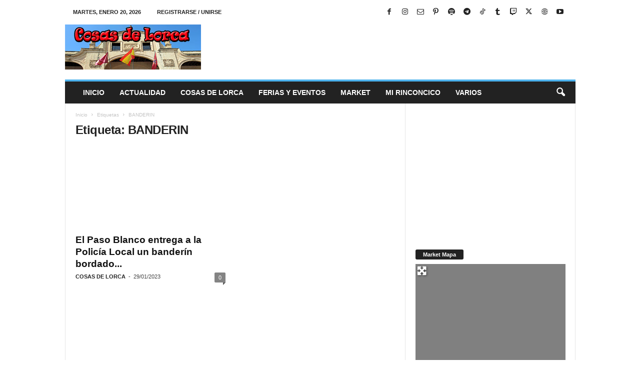

--- FILE ---
content_type: text/html; charset=UTF-8
request_url: https://cosasdelorca.com/tag/banderin
body_size: 56613
content:
<!doctype html >
<!--[if IE 8]><html class="ie8" lang="es" itemscope itemtype="https://schema.org/WebSite"> <![endif]-->
<!--[if IE 9]><html class="ie9" lang="es" itemscope itemtype="https://schema.org/WebSite"> <![endif]-->
<!--[if gt IE 8]><!--><html lang="es" itemscope itemtype="https://schema.org/WebSite"> <!--<![endif]--><head><script data-no-optimize="1">var litespeed_docref=sessionStorage.getItem("litespeed_docref");litespeed_docref&&(Object.defineProperty(document,"referrer",{get:function(){return litespeed_docref}}),sessionStorage.removeItem("litespeed_docref"));</script> <title>Cosas de Lorca</title><meta charset="UTF-8" /><meta name="viewport" content="width=device-width, initial-scale=1.0"><link rel="pingback" href="https://cosasdelorca.com/xmlrpc.php" /><link rel="icon" type="image/png" href="https://cosasdelorca.com/wp-content/uploads/2024/03/CDL-ICONO-16X16.png"><link rel="apple-touch-icon" sizes="76x76" href="http://cosasdelorca.com/wp-content/uploads/2018/01/CDL-76X76.png"/><link rel="apple-touch-icon" sizes="120x120" href="http://cosasdelorca.com/wp-content/uploads/2018/01/CDL-120X120.png"/><link rel="apple-touch-icon" sizes="152x152" href="http://cosasdelorca.com/wp-content/uploads/2018/01/CDL-152X152.png"/><link rel="apple-touch-icon" sizes="114x114" href="http://cosasdelorca.com/wp-content/uploads/2018/01/CDL-114X114.png"/><link rel="apple-touch-icon" sizes="144x144" href="http://cosasdelorca.com/wp-content/uploads/2018/01/CDL-144X144.png"/><meta name="robots" content="index, follow, max-snippet:-1, max-image-preview:large, max-video-preview:-1"><link rel="canonical" href="https://cosasdelorca.com/tag/banderin"><meta property="og:url" content="https://cosasdelorca.com/tag/banderin"><meta property="og:site_name" content="Cosas de Lorca"><meta property="og:locale" content="es_ES"><meta property="og:type" content="object"><meta property="og:title" content="BANDERIN"><meta property="og:image" content="https://cosasdelorca.com/wp-content/uploads/2015/12/cropped-48769_ico.png"><meta property="og:image:secure_url" content="https://cosasdelorca.com/wp-content/uploads/2015/12/cropped-48769_ico.png"><meta property="og:image:width" content="512"><meta property="og:image:height" content="512"><meta name="twitter:card" content="summary"><meta name="twitter:site" content="https://twitter.com/COSASDELORCA"><meta name="twitter:creator" content="https://twitter.com/COSASDELORCA"><meta name="twitter:title" content="BANDERIN"><link rel='dns-prefetch' href='//www.googletagmanager.com' /><link rel='dns-prefetch' href='//fonts.googleapis.com' /><link rel='dns-prefetch' href='//use.fontawesome.com' /><link rel='dns-prefetch' href='//pagead2.googlesyndication.com' /><link rel="alternate" type="application/rss+xml" title="Cosas de Lorca &raquo; Feed" href="https://cosasdelorca.com/feed" /><link rel="alternate" type="application/rss+xml" title="Cosas de Lorca &raquo; Feed de los comentarios" href="https://cosasdelorca.com/comments/feed" /><link rel="alternate" type="application/rss+xml" title="Cosas de Lorca &raquo; Etiqueta BANDERIN del feed" href="https://cosasdelorca.com/tag/banderin/feed" /><style id='wp-img-auto-sizes-contain-inline-css' type='text/css'>img:is([sizes=auto i],[sizes^="auto," i]){contain-intrinsic-size:3000px 1500px}
/*# sourceURL=wp-img-auto-sizes-contain-inline-css */</style><link data-optimized="2" rel="stylesheet" href="https://cosasdelorca.com/wp-content/litespeed/css/0bf2f5b0e11578d7eb23d8549321c942.css?ver=297df" /><style id='classic-theme-styles-inline-css' type='text/css'>/*! This file is auto-generated */
.wp-block-button__link{color:#fff;background-color:#32373c;border-radius:9999px;box-shadow:none;text-decoration:none;padding:calc(.667em + 2px) calc(1.333em + 2px);font-size:1.125em}.wp-block-file__button{background:#32373c;color:#fff;text-decoration:none}
/*# sourceURL=/wp-includes/css/classic-themes.min.css */</style><style id='ayecode-ui-inline-css' type='text/css'>body.modal-open #wpadminbar{z-index:999}.embed-responsive-16by9 .fluid-width-video-wrapper{padding:0!important;position:initial}
/*# sourceURL=ayecode-ui-inline-css */</style><style id='td-theme-inline-css' type='text/css'>/* custom css - generated by TagDiv Composer */
        @media (max-width: 767px) {
            .td-header-desktop-wrap {
                display: none;
            }
        }
        @media (min-width: 767px) {
            .td-header-mobile-wrap {
                display: none;
            }
        }
    
	
/*# sourceURL=td-theme-inline-css */</style><link rel='stylesheet' id='font-awesome-css' href='https://use.fontawesome.com/releases/v6.7.2/css/all.css?wpfas=true' type='text/css' media='all' /> <script type="litespeed/javascript" data-src="https://cosasdelorca.com/wp-includes/js/jquery/jquery.min.js" id="jquery-core-js"></script> <script id="jquery-core-js-after" type="litespeed/javascript">window.gdSetMap=window.gdSetMap||'auto';window.gdLoadMap=window.gdLoadMap||'click'</script> <script id="jquery-js-after" type="litespeed/javascript">window.gdSetMap=window.gdSetMap||'auto';window.gdLoadMap=window.gdLoadMap||'click'</script> <script id="bootstrap-js-bundle-js-after" type="litespeed/javascript">function aui_init_greedy_nav(){jQuery('nav.greedy').each(function(i,obj){if(jQuery(this).hasClass("being-greedy")){return!0}jQuery(this).addClass('navbar-expand');jQuery(this).off('shown.bs.tab').on('shown.bs.tab',function(e){if(jQuery(e.target).closest('.dropdown-menu').hasClass('greedy-links')){jQuery(e.target).closest('.greedy').find('.greedy-btn.dropdown').attr('aria-expanded','false');jQuery(e.target).closest('.greedy-links').removeClass('show').addClass('d-none')}});jQuery(document).off('mousemove','.greedy-btn').on('mousemove','.greedy-btn',function(e){jQuery('.dropdown-menu.greedy-links').removeClass('d-none')});var $vlinks='';var $dDownClass='';var ddItemClass='greedy-nav-item';if(jQuery(this).find('.navbar-nav').length){if(jQuery(this).find('.navbar-nav').hasClass("being-greedy")){return!0}$vlinks=jQuery(this).find('.navbar-nav').addClass("being-greedy w-100").removeClass('overflow-hidden')}else if(jQuery(this).find('.nav').length){if(jQuery(this).find('.nav').hasClass("being-greedy")){return!0}$vlinks=jQuery(this).find('.nav').addClass("being-greedy w-100").removeClass('overflow-hidden');$dDownClass=' mt-0 p-0 zi-5 ';ddItemClass+=' mt-0 me-0'}else{return!1}jQuery($vlinks).append('<li class="nav-item list-unstyled ml-auto greedy-btn d-none dropdown"><button data-bs-toggle="collapse" class="nav-link greedy-nav-link" role="button"><i class="fas fa-ellipsis-h"></i> <span class="greedy-count badge bg-dark rounded-pill"></span></button><ul class="greedy-links dropdown-menu dropdown-menu-end '+$dDownClass+'"></ul></li>');var $hlinks=jQuery(this).find('.greedy-links');var $btn=jQuery(this).find('.greedy-btn');var numOfItems=0;var totalSpace=0;var closingTime=1000;var breakWidths=[];$vlinks.children().outerWidth(function(i,w){totalSpace+=w;numOfItems+=1;breakWidths.push(totalSpace)});var availableSpace,numOfVisibleItems,requiredSpace,buttonSpace,timer;function check(){buttonSpace=$btn.width();availableSpace=$vlinks.width()-10;numOfVisibleItems=$vlinks.children().length;requiredSpace=breakWidths[numOfVisibleItems-1];if(numOfVisibleItems>1&&requiredSpace>availableSpace){var $li=$vlinks.children().last().prev();$li.removeClass('nav-item').addClass(ddItemClass);if(!jQuery($hlinks).children().length){$li.find('.nav-link').addClass('w-100 dropdown-item rounded-0 rounded-bottom')}else{jQuery($hlinks).find('.nav-link').removeClass('rounded-top');$li.find('.nav-link').addClass('w-100 dropdown-item rounded-0 rounded-top')}$li.prependTo($hlinks);numOfVisibleItems-=1;check()}else if(availableSpace>breakWidths[numOfVisibleItems]){$hlinks.children().first().insertBefore($btn);numOfVisibleItems+=1;check()}jQuery($btn).find(".greedy-count").html(numOfItems-numOfVisibleItems);if(numOfVisibleItems===numOfItems){$btn.addClass('d-none')}else $btn.removeClass('d-none')}jQuery(window).on("resize",function(){check()});check()})}function aui_select2_locale(){var aui_select2_params={"i18n_select_state_text":"Select an option\u2026","i18n_no_matches":"No matches found","i18n_ajax_error":"Loading failed","i18n_input_too_short_1":"Please enter 1 or more characters","i18n_input_too_short_n":"Please enter %item% or more characters","i18n_input_too_long_1":"Please delete 1 character","i18n_input_too_long_n":"Please delete %item% characters","i18n_selection_too_long_1":"You can only select 1 item","i18n_selection_too_long_n":"You can only select %item% items","i18n_load_more":"Loading more results\u2026","i18n_searching":"Searching\u2026"};return{theme:"bootstrap-5",width:jQuery(this).data('width')?jQuery(this).data('width'):jQuery(this).hasClass('w-100')?'100%':'style',placeholder:jQuery(this).data('placeholder'),language:{errorLoading:function(){return aui_select2_params.i18n_searching},inputTooLong:function(args){var overChars=args.input.length-args.maximum;if(1===overChars){return aui_select2_params.i18n_input_too_long_1}return aui_select2_params.i18n_input_too_long_n.replace('%item%',overChars)},inputTooShort:function(args){var remainingChars=args.minimum-args.input.length;if(1===remainingChars){return aui_select2_params.i18n_input_too_short_1}return aui_select2_params.i18n_input_too_short_n.replace('%item%',remainingChars)},loadingMore:function(){return aui_select2_params.i18n_load_more},maximumSelected:function(args){if(args.maximum===1){return aui_select2_params.i18n_selection_too_long_1}return aui_select2_params.i18n_selection_too_long_n.replace('%item%',args.maximum)},noResults:function(){return aui_select2_params.i18n_no_matches},searching:function(){return aui_select2_params.i18n_searching}}}}function aui_init_select2(){var select2_args=jQuery.extend({},aui_select2_locale());jQuery("select.aui-select2").each(function(){if(!jQuery(this).hasClass("select2-hidden-accessible")){jQuery(this).select2(select2_args)}})}function aui_time_ago(selector){var aui_timeago_params={"prefix_ago":"","suffix_ago":" ago","prefix_after":"after ","suffix_after":"","seconds":"less than a minute","minute":"about a minute","minutes":"%d minutes","hour":"about an hour","hours":"about %d hours","day":"a day","days":"%d days","month":"about a month","months":"%d months","year":"about a year","years":"%d years"};var templates={prefix:aui_timeago_params.prefix_ago,suffix:aui_timeago_params.suffix_ago,seconds:aui_timeago_params.seconds,minute:aui_timeago_params.minute,minutes:aui_timeago_params.minutes,hour:aui_timeago_params.hour,hours:aui_timeago_params.hours,day:aui_timeago_params.day,days:aui_timeago_params.days,month:aui_timeago_params.month,months:aui_timeago_params.months,year:aui_timeago_params.year,years:aui_timeago_params.years};var template=function(t,n){return templates[t]&&templates[t].replace(/%d/i,Math.abs(Math.round(n)))};var timer=function(time){if(!time)return;time=time.replace(/\.\d+/,"");time=time.replace(/-/,"/").replace(/-/,"/");time=time.replace(/T/," ").replace(/Z/," UTC");time=time.replace(/([\+\-]\d\d)\:?(\d\d)/," $1$2");time=new Date(time*1000||time);var now=new Date();var seconds=((now.getTime()-time)*.001)>>0;var minutes=seconds/60;var hours=minutes/60;var days=hours/24;var years=days/365;return templates.prefix+(seconds<45&&template('seconds',seconds)||seconds<90&&template('minute',1)||minutes<45&&template('minutes',minutes)||minutes<90&&template('hour',1)||hours<24&&template('hours',hours)||hours<42&&template('day',1)||days<30&&template('days',days)||days<45&&template('month',1)||days<365&&template('months',days/30)||years<1.5&&template('year',1)||template('years',years))+templates.suffix};var elements=document.getElementsByClassName(selector);if(selector&&elements&&elements.length){for(var i in elements){var $el=elements[i];if(typeof $el==='object'){$el.innerHTML='<i class="far fa-clock"></i> '+timer($el.getAttribute('title')||$el.getAttribute('datetime'))}}}setTimeout(function(){aui_time_ago(selector)},60000)}function aui_init_tooltips(){jQuery('[data-bs-toggle="tooltip"]').tooltip();jQuery('[data-bs-toggle="popover"]').popover();jQuery('[data-bs-toggle="popover-html"]').popover({html:!0,sanitize:!1});jQuery('[data-bs-toggle="popover"],[data-bs-toggle="popover-html"]').on('inserted.bs.popover',function(){jQuery('body > .popover').wrapAll("<div class='bsui' />")})}$aui_doing_init_flatpickr=!1;function aui_init_flatpickr(){if(typeof jQuery.fn.flatpickr==="function"&&!$aui_doing_init_flatpickr){$aui_doing_init_flatpickr=!0;try{flatpickr.localize({weekdays:{shorthand:['Sun','Mon','Tue','Wed','Thu','Fri','Sat'],longhand:['Sun','Mon','Tue','Wed','Thu','Fri','Sat'],},months:{shorthand:['Jan','Feb','Mar','Apr','May','Jun','Jul','Aug','Sep','Oct','Nov','Dec'],longhand:['January','February','March','April','May','June','July','August','September','October','November','December'],},daysInMonth:[31,28,31,30,31,30,31,31,30,31,30,31],firstDayOfWeek:1,ordinal:function(nth){var s=nth%100;if(s>3&&s<21)return"th";switch(s%10){case 1:return"st";case 2:return"nd";case 3:return"rd";default:return"th"}},rangeSeparator:' to ',weekAbbreviation:'Wk',scrollTitle:'Scroll to increment',toggleTitle:'Click to toggle',amPM:['AM','PM'],yearAriaLabel:'Year',hourAriaLabel:'Hour',minuteAriaLabel:'Minute',time_24hr:!1})}catch(err){console.log(err.message)}jQuery('input[data-aui-init="flatpickr"]:not(.flatpickr-input)').flatpickr()}$aui_doing_init_flatpickr=!1}$aui_doing_init_iconpicker=!1;function aui_init_iconpicker(){if(typeof jQuery.fn.iconpicker==="function"&&!$aui_doing_init_iconpicker){$aui_doing_init_iconpicker=!0;jQuery('input[data-aui-init="iconpicker"]:not(.iconpicker-input)').iconpicker()}$aui_doing_init_iconpicker=!1}function aui_modal_iframe($title,$url,$footer,$dismissible,$class,$dialog_class,$body_class,responsive){if(!$body_class){$body_class='p-0'}var wClass='text-center position-absolute w-100 text-dark overlay overlay-white p-0 m-0 d-flex justify-content-center align-items-center';var wStyle='';var sStyle='';var $body="",sClass="w-100 p-0 m-0";if(responsive){$body+='<div class="embed-responsive embed-responsive-16by9 ratio ratio-16x9">';wClass+=' h-100';sClass+=' embed-responsive-item'}else{wClass+=' vh-100';sClass+=' vh-100';wStyle+=' height: 90vh !important;';sStyle+=' height: 90vh !important;'}$body+='<div class="ac-preview-loading '+wClass+'" style="left:0;top:0;'+wStyle+'"><div class="spinner-border" role="status"></div></div>';$body+='<iframe id="embedModal-iframe" class="'+sClass+'" style="'+sStyle+'" src="" width="100%" height="100%" frameborder="0" allowtransparency="true"></iframe>';if(responsive){$body+='</div>'}$m=aui_modal($title,$body,$footer,$dismissible,$class,$dialog_class,$body_class);const auiModal=document.getElementById('aui-modal');auiModal.addEventListener('shown.bs.modal',function(e){iFrame=jQuery('#embedModal-iframe');jQuery('.ac-preview-loading').removeClass('d-none').addClass('d-flex');iFrame.attr({src:$url});iFrame.load(function(){jQuery('.ac-preview-loading').removeClass('d-flex').addClass('d-none')})});return $m}function aui_modal($title,$body,$footer,$dismissible,$class,$dialog_class,$body_class){if(!$class){$class=''}if(!$dialog_class){$dialog_class=''}if(!$body){$body='<div class="text-center"><div class="spinner-border" role="status"></div></div>'}jQuery('.aui-modal').remove();jQuery('.modal-backdrop').remove();jQuery('body').css({overflow:'','padding-right':''});var $modal='';$modal+='<div id="aui-modal" class="modal aui-modal fade shadow bsui '+$class+'" tabindex="-1">'+'<div class="modal-dialog modal-dialog-centered '+$dialog_class+'">'+'<div class="modal-content border-0 shadow">';if($title){$modal+='<div class="modal-header">'+'<h5 class="modal-title">'+$title+'</h5>';if($dismissible){$modal+='<button type="button" class="btn-close" data-bs-dismiss="modal" aria-label="Close">'+'</button>'}$modal+='</div>'}$modal+='<div class="modal-body '+$body_class+'">'+$body+'</div>';if($footer){$modal+='<div class="modal-footer">'+$footer+'</div>'}$modal+='</div>'+'</div>'+'</div>';jQuery('body').append($modal);const ayeModal=new bootstrap.Modal('.aui-modal',{});ayeModal.show()}function aui_conditional_fields(form){jQuery(form).find(".aui-conditional-field").each(function(){var $element_require=jQuery(this).data('element-require');if($element_require){$element_require=$element_require.replace("&#039;","'");$element_require=$element_require.replace("&quot;",'"');if(aui_check_form_condition($element_require,form)){jQuery(this).removeClass('d-none')}else{jQuery(this).addClass('d-none')}}})}function aui_check_form_condition(condition,form){if(form){condition=condition.replace(/\(form\)/g,"('"+form+"')")}return new Function("return "+condition+";")()}jQuery.fn.aui_isOnScreen=function(){var win=jQuery(window);var viewport={top:win.scrollTop(),left:win.scrollLeft()};viewport.right=viewport.left+win.width();viewport.bottom=viewport.top+win.height();var bounds=this.offset();bounds.right=bounds.left+this.outerWidth();bounds.bottom=bounds.top+this.outerHeight();return(!(viewport.right<bounds.left||viewport.left>bounds.right||viewport.bottom<bounds.top||viewport.top>bounds.bottom))};function aui_carousel_maybe_show_multiple_items($carousel){var $items={};var $item_count=0;if(!jQuery($carousel).find('.carousel-inner-original').length){jQuery($carousel).append('<div class="carousel-inner-original d-none">'+jQuery($carousel).find('.carousel-inner').html().replaceAll('carousel-item','not-carousel-item')+'</div>')}jQuery($carousel).find('.carousel-inner-original .not-carousel-item').each(function(){$items[$item_count]=jQuery(this).html();$item_count++});if(!$item_count){return}if(jQuery(window).width()<=576){if(jQuery($carousel).find('.carousel-inner').hasClass('aui-multiple-items')&&jQuery($carousel).find('.carousel-inner-original').length){jQuery($carousel).find('.carousel-inner').removeClass('aui-multiple-items').html(jQuery($carousel).find('.carousel-inner-original').html().replaceAll('not-carousel-item','carousel-item'));jQuery($carousel).find(".carousel-indicators li").removeClass("d-none")}}else{var $md_count=jQuery($carousel).data('limit_show');var $md_cols_count=jQuery($carousel).data('cols_show');var $new_items='';var $new_items_count=0;var $new_item_count=0;var $closed=!0;Object.keys($items).forEach(function(key,index){if(index!=0&&Number.isInteger(index/$md_count)){$new_items+='</div></div>';$closed=!0}if(index==0||Number.isInteger(index/$md_count)){$row_cols_class=$md_cols_count?' g-lg-4 g-3 row-cols-1 row-cols-lg-'+$md_cols_count:'';$active=index==0?'active':'';$new_items+='<div class="carousel-item '+$active+'"><div class="row'+$row_cols_class+' ">';$closed=!1;$new_items_count++;$new_item_count=0}$new_items+='<div class="col ">'+$items[index]+'</div>';$new_item_count++});if(!$closed){if($md_count-$new_item_count>0){$placeholder_count=$md_count-$new_item_count;while($placeholder_count>0){$new_items+='<div class="col "></div>';$placeholder_count--}}$new_items+='</div></div>'}jQuery($carousel).find('.carousel-inner').addClass('aui-multiple-items').html($new_items);jQuery($carousel).find('.carousel-item.active img').each(function(){if(real_srcset=jQuery(this).attr("data-srcset")){if(!jQuery(this).attr("srcset"))jQuery(this).attr("srcset",real_srcset)}if(real_src=jQuery(this).attr("data-src")){if(!jQuery(this).attr("srcset"))jQuery(this).attr("src",real_src)}});$hide_count=$new_items_count-1;jQuery($carousel).find(".carousel-indicators li:gt("+$hide_count+")").addClass("d-none")}jQuery(window).trigger("aui_carousel_multiple")}function aui_init_carousel_multiple_items(){jQuery(window).on("resize",function(){jQuery('.carousel-multiple-items').each(function(){aui_carousel_maybe_show_multiple_items(this)})});jQuery('.carousel-multiple-items').each(function(){aui_carousel_maybe_show_multiple_items(this)})}function init_nav_sub_menus(){jQuery('.navbar-multi-sub-menus').each(function(i,obj){if(jQuery(this).hasClass("has-sub-sub-menus")){return!0}jQuery(this).addClass('has-sub-sub-menus');jQuery(this).find('.dropdown-menu a.dropdown-toggle').on('click',function(e){var $el=jQuery(this);$el.toggleClass('active-dropdown');var $parent=jQuery(this).offsetParent(".dropdown-menu");if(!jQuery(this).next().hasClass('show')){jQuery(this).parents('.dropdown-menu').first().find('.show').removeClass("show")}var $subMenu=jQuery(this).next(".dropdown-menu");$subMenu.toggleClass('show');jQuery(this).parent("li").toggleClass('show');jQuery(this).parents('li.nav-item.dropdown.show').on('hidden.bs.dropdown',function(e){jQuery('.dropdown-menu .show').removeClass("show");$el.removeClass('active-dropdown')});if(!$parent.parent().hasClass('navbar-nav')){$el.next().addClass('position-relative border-top border-bottom')}return!1})})}function aui_lightbox_embed($link,ele){ele.preventDefault();jQuery('.aui-carousel-modal').remove();var $modal='<div class="modal fade aui-carousel-modal bsui" id="aui-carousel-modal" tabindex="-1" role="dialog" aria-labelledby="aui-modal-title" aria-hidden="true"><div class="modal-dialog modal-dialog-centered modal-xl mw-100"><div class="modal-content bg-transparent border-0 shadow-none"><div class="modal-header"><h5 class="modal-title" id="aui-modal-title"></h5></div><div class="modal-body text-center"><i class="fas fa-circle-notch fa-spin fa-3x"></i></div></div></div></div>';jQuery('body').append($modal);const ayeModal=new bootstrap.Modal('.aui-carousel-modal',{});const myModalEl=document.getElementById('aui-carousel-modal');myModalEl.addEventListener('hidden.bs.modal',event=>{jQuery(".aui-carousel-modal iframe").attr('src','')});jQuery('.aui-carousel-modal').on('shown.bs.modal',function(e){jQuery('.aui-carousel-modal .carousel-item.active').find('iframe').each(function(){var $iframe=jQuery(this);$iframe.parent().find('.ac-preview-loading').removeClass('d-none').addClass('d-flex');if(!$iframe.attr('src')&&$iframe.data('src')){$iframe.attr('src',$iframe.data('src'))}$iframe.on('load',function(){setTimeout(function(){$iframe.parent().find('.ac-preview-loading').removeClass('d-flex').addClass('d-none')},1250)})})});$container=jQuery($link).closest('.aui-gallery');$clicked_href=jQuery($link).attr('href');$images=[];$container.find('.aui-lightbox-image, .aui-lightbox-iframe').each(function(){var a=this;var href=jQuery(a).attr('href');if(href){$images.push(href)}});if($images.length){var $carousel='<div id="aui-embed-slider-modal" class="carousel slide" >';if($images.length>1){$i=0;$carousel+='<ol class="carousel-indicators position-fixed">';$container.find('.aui-lightbox-image, .aui-lightbox-iframe').each(function(){$active=$clicked_href==jQuery(this).attr('href')?'active':'';$carousel+='<li data-bs-target="#aui-embed-slider-modal" data-bs-slide-to="'+$i+'" class="'+$active+'"></li>';$i++});$carousel+='</ol>'}$i=0;$rtl_class='justify-content-start';$carousel+='<div class="carousel-inner d-flex align-items-center '+$rtl_class+'">';$container.find('.aui-lightbox-image').each(function(){var a=this;var href=jQuery(a).attr('href');$active=$clicked_href==jQuery(this).attr('href')?'active':'';$carousel+='<div class="carousel-item '+$active+'"><div>';var css_height=window.innerWidth>window.innerHeight?'90vh':'auto';var srcset=jQuery(a).find('img').attr('srcset');var sizes='';if(srcset){var sources=srcset.split(',').map(s=>{var parts=s.trim().split(' ');return{width:parseInt(parts[1].replace('w','')),descriptor:parts[1].replace('w','px')}}).sort((a,b)=>b.width-a.width);sizes=sources.map((source,index,array)=>{if(index===0){return `${source.descriptor}`}else{return `(max-width:${source.width-1}px)${array[index-1].descriptor}`}}).reverse().join(', ')}var img=href?jQuery(a).find('img').clone().attr('src',href).attr('sizes',sizes).removeClass().addClass('mx-auto d-block w-auto rounded').css({'max-height':css_height,'max-width':'98%'}).get(0).outerHTML:jQuery(a).find('img').clone().removeClass().addClass('mx-auto d-block w-auto rounded').css({'max-height':css_height,'max-width':'98%'}).get(0).outerHTML;$carousel+=img;if(jQuery(a).parent().find('.carousel-caption').length){$carousel+=jQuery(a).parent().find('.carousel-caption').clone().removeClass('sr-only visually-hidden').get(0).outerHTML}else if(jQuery(a).parent().find('.figure-caption').length){$carousel+=jQuery(a).parent().find('.figure-caption').clone().removeClass('sr-only visually-hidden').addClass('carousel-caption').get(0).outerHTML}$carousel+='</div></div>';$i++});$container.find('.aui-lightbox-iframe').each(function(){var a=this;var css_height=window.innerWidth>window.innerHeight?'90vh;':'auto;';var styleWidth=$images.length>1?'max-width:70%;':'';$active=$clicked_href==jQuery(this).attr('href')?'active':'';$carousel+='<div class="carousel-item '+$active+'"><div class="modal-xl mx-auto ratio ratio-16x9" style="max-height:'+css_height+styleWidth+'">';var url=jQuery(a).attr('href');var iframe='<div class="ac-preview-loading text-light d-none" style="left:0;top:0;height:'+css_height+'"><div class="spinner-border m-auto" role="status"></div></div>';iframe+='<iframe class="aui-carousel-iframe" style="height:'+css_height+'" src="" data-src="'+url+'?rel=0&amp;showinfo=0&amp;modestbranding=1&amp;autoplay=1" allow="autoplay"></iframe>';var img=iframe;$carousel+=img;$carousel+='</div></div>';$i++});$carousel+='</div>';if($images.length>1){$carousel+='<a class="carousel-control-prev" href="#aui-embed-slider-modal" role="button" data-bs-slide="prev">';$carousel+='<span class="carousel-control-prev-icon" aria-hidden="true"></span>';$carousel+=' <a class="carousel-control-next" href="#aui-embed-slider-modal" role="button" data-bs-slide="next">';$carousel+='<span class="carousel-control-next-icon" aria-hidden="true"></span>';$carousel+='</a>'}$carousel+='</div>';var $close='<button type="button" class="btn-close btn-close-white text-end position-fixed" style="right: 20px;top: 10px; z-index: 1055;" data-bs-dismiss="modal" aria-label="Close"></button>';jQuery('.aui-carousel-modal .modal-content').html($carousel).prepend($close);ayeModal.show();try{if('ontouchstart'in document.documentElement||navigator.maxTouchPoints>0){let _bsC=new bootstrap.Carousel('#aui-embed-slider-modal')}}catch(err){}}}function aui_init_lightbox_embed(){jQuery('.aui-lightbox-image, .aui-lightbox-iframe').off('click').on("click",function(ele){aui_lightbox_embed(this,ele)})}function aui_init_modal_iframe(){jQuery('.aui-has-embed, [data-aui-embed="iframe"]').each(function(e){if(!jQuery(this).hasClass('aui-modal-iframed')&&jQuery(this).data('embed-url')){jQuery(this).addClass('aui-modal-iframed');jQuery(this).on("click",function(e1){aui_modal_iframe('',jQuery(this).data('embed-url'),'',!0,'','modal-lg','aui-modal-iframe p-0',!0);return!1})}})}$aui_doing_toast=!1;function aui_toast($id,$type,$title,$title_small,$body,$time,$can_close){if($aui_doing_toast){setTimeout(function(){aui_toast($id,$type,$title,$title_small,$body,$time,$can_close)},500);return}$aui_doing_toast=!0;if($can_close==null){$can_close=!1}if($time==''||$time==null){$time=3000}if(document.getElementById($id)){jQuery('#'+$id).toast('show');setTimeout(function(){$aui_doing_toast=!1},500);return}var uniqid=Date.now();if($id){uniqid=$id}$op="";$tClass='';$thClass='';$icon="";if($type=='success'){$op="opacity:.92;";$tClass='alert bg-success w-auto';$thClass='bg-transparent border-0 text-white';$icon="<div class='h5 m-0 p-0'><i class='fas fa-check-circle me-2'></i></div>"}else if($type=='error'||$type=='danger'){$op="opacity:.92;";$tClass='alert bg-danger  w-auto';$thClass='bg-transparent border-0 text-white';$icon="<div class='h5 m-0 p-0'><i class='far fa-times-circle me-2'></i></div>"}else if($type=='info'){$op="opacity:.92;";$tClass='alert bg-info  w-auto';$thClass='bg-transparent border-0 text-white';$icon="<div class='h5 m-0 p-0'><i class='fas fa-info-circle me-2'></i></div>"}else if($type=='warning'){$op="opacity:.92;";$tClass='alert bg-warning  w-auto';$thClass='bg-transparent border-0 text-dark';$icon="<div class='h5 m-0 p-0'><i class='fas fa-exclamation-triangle me-2'></i></div>"}if(!document.getElementById("aui-toasts")){jQuery('body').append('<div class="bsui" id="aui-toasts"><div class="position-fixed aui-toast-bottom-right pr-3 pe-3 mb-1" style="z-index: 500000;right: 0;bottom: 0;'+$op+'"></div></div>')}$toast='<div id="'+uniqid+'" class="toast fade hide shadow hover-shadow '+$tClass+'" style="" role="alert" aria-live="assertive" aria-atomic="true" data-bs-delay="'+$time+'">';if($type||$title||$title_small){$toast+='<div class="toast-header '+$thClass+'">';if($icon){$toast+=$icon}if($title){$toast+='<strong class="me-auto">'+$title+'</strong>'}if($title_small){$toast+='<small>'+$title_small+'</small>'}if($can_close){$toast+='<button type="button" class="ms-2 mb-1 btn-close" data-bs-dismiss="toast" aria-label="Close"></button>'}$toast+='</div>'}if($body){$toast+='<div class="toast-body">'+$body+'</div>'}$toast+='</div>';jQuery('.aui-toast-bottom-right').prepend($toast);jQuery('#'+uniqid).toast('show');setTimeout(function(){$aui_doing_toast=!1},500)}function aui_init_counters(){const animNum=(EL)=>{if(EL._isAnimated)return;EL._isAnimated=!0;let end=EL.dataset.auiend;let start=EL.dataset.auistart;let duration=EL.dataset.auiduration?EL.dataset.auiduration:2000;let seperator=EL.dataset.auisep?EL.dataset.auisep:'';jQuery(EL).prop('Counter',start).animate({Counter:end},{duration:Math.abs(duration),easing:'swing',step:function(now){const text=seperator?(Math.ceil(now)).toLocaleString('en-US'):Math.ceil(now);const html=seperator?text.split(",").map(n=>`<span class="count">${n}</span>`).join(","):text;if(seperator&&seperator!=','){html.replace(',',seperator)}jQuery(this).html(html)}})};const inViewport=(entries,observer)=>{entries.forEach(entry=>{if(entry.isIntersecting)animNum(entry.target)})};jQuery("[data-auicounter]").each((i,EL)=>{const observer=new IntersectionObserver(inViewport);observer.observe(EL)})}function aui_init(){aui_init_counters();init_nav_sub_menus();aui_init_tooltips();aui_init_select2();aui_init_flatpickr();aui_init_iconpicker();aui_init_greedy_nav();aui_time_ago('timeago');aui_init_carousel_multiple_items();aui_init_lightbox_embed();aui_init_modal_iframe()}jQuery(window).on("load",function(){aui_init()});jQuery(function($){var ua=navigator.userAgent.toLowerCase();var isiOS=ua.match(/(iphone|ipod|ipad)/);if(isiOS){var pS=0;pM=parseFloat($('body').css('marginTop'));$(document).on('show.bs.modal',function(){pS=window.scrollY;$('body').css({marginTop:-pS,overflow:'hidden',position:'fixed',})}).on('hidden.bs.modal',function(){$('body').css({marginTop:pM,overflow:'visible',position:'inherit',});window.scrollTo(0,pS)})}$(document).on('slide.bs.carousel',function(el){var $_modal=$(el.relatedTarget).closest('.aui-carousel-modal:visible').length?$(el.relatedTarget).closest('.aui-carousel-modal:visible'):'';if($_modal&&$_modal.find('.carousel-item iframe.aui-carousel-iframe').length){$_modal.find('.carousel-item.active iframe.aui-carousel-iframe').each(function(){if($(this).attr('src')){$(this).data('src',$(this).attr('src'));$(this).attr('src','')}});if($(el.relatedTarget).find('iframe.aui-carousel-iframe').length){$(el.relatedTarget).find('.ac-preview-loading').removeClass('d-none').addClass('d-flex');var $cIframe=$(el.relatedTarget).find('iframe.aui-carousel-iframe');if(!$cIframe.attr('src')&&$cIframe.data('src')){$cIframe.attr('src',$cIframe.data('src'))}$cIframe.on('load',function(){setTimeout(function(){$_modal.find('.ac-preview-loading').removeClass('d-flex').addClass('d-none')},1250)})}}})});var aui_confirm=function(message,okButtonText,cancelButtonText,isDelete,large){okButtonText=okButtonText||'Yes';cancelButtonText=cancelButtonText||'Cancel';message=message||'Are you sure?';sizeClass=large?'':'modal-sm';btnClass=isDelete?'btn-danger':'btn-primary';deferred=jQuery.Deferred();var $body="";$body+="<h3 class='h4 py-3 text-center text-dark'>"+message+"</h3>";$body+="<div class='d-flex'>";$body+="<button class='btn btn-outline-secondary w-50 btn-round' data-bs-dismiss='modal'  onclick='deferred.resolve(false);'>"+cancelButtonText+"</button>";$body+="<button class='btn "+btnClass+" ms-2 w-50 btn-round' data-bs-dismiss='modal'  onclick='deferred.resolve(true);'>"+okButtonText+"</button>";$body+="</div>";$modal=aui_modal('',$body,'',!1,'',sizeClass);return deferred.promise()};function aui_flip_color_scheme_on_scroll($value,$iframe){if(!$value)$value=window.scrollY;var navbar=$iframe?$iframe.querySelector('.color-scheme-flip-on-scroll'):document.querySelector('.color-scheme-flip-on-scroll');if(navbar==null)return;let cs_original=navbar.dataset.cso;let cs_scroll=navbar.dataset.css;if(!cs_scroll&&!cs_original){if(navbar.classList.contains('navbar-light')){cs_original='navbar-light';cs_scroll='navbar-dark'}else if(navbar.classList.contains('navbar-dark')){cs_original='navbar-dark';cs_scroll='navbar-light'}navbar.dataset.cso=cs_original;navbar.dataset.css=cs_scroll}if($value>0||navbar.classList.contains('nav-menu-open')){navbar.classList.remove(cs_original);navbar.classList.add(cs_scroll)}else{navbar.classList.remove(cs_scroll);navbar.classList.add(cs_original)}}window.onscroll=function(){aui_set_data_scroll();aui_flip_color_scheme_on_scroll()};function aui_set_data_scroll(){document.documentElement.dataset.scroll=window.scrollY}aui_set_data_scroll();aui_flip_color_scheme_on_scroll()</script> <script id="image-watermark-no-right-click-js-before" type="litespeed/javascript">var iwArgsNoRightClick={"rightclick":"Y","draganddrop":"Y","devtools":"Y","enableToast":"Y","toastMessage":"This content is protected"}</script> 
 <script type="litespeed/javascript" data-src="https://www.googletagmanager.com/gtag/js?id=G-LFDG4J83WP" id="google_gtagjs-js"></script> <script id="google_gtagjs-js-after" type="litespeed/javascript">window.dataLayer=window.dataLayer||[];function gtag(){dataLayer.push(arguments)}
gtag("set","linker",{"domains":["cosasdelorca.com"]});gtag("js",new Date());gtag("set","developer_id.dZTNiMT",!0);gtag("config","G-LFDG4J83WP")</script> <script></script> <meta property="og:image" content="https://cosasdelorca.com/wp-content/uploads/2015/12/cropped-48769_ico.png"><meta property="og:type" content="website"><meta property="og:locale" content="es"><meta property="og:site_name" content="Cosas de Lorca"><meta property="og:url" content="https://cosasdelorca.com/tag/banderin"><meta property="og:title" content="BANDERIN"><meta property="twitter:partner" content="ogwp"><meta property="twitter:title" content="BANDERIN"><meta property="twitter:url" content="https://cosasdelorca.com/tag/banderin"><meta itemprop="image" content="https://cosasdelorca.com/wp-content/uploads/2015/12/cropped-48769_ico.png"><meta itemprop="name" content="BANDERIN"><link rel="https://api.w.org/" href="https://cosasdelorca.com/wp-json/" /><link rel="alternate" title="JSON" type="application/json" href="https://cosasdelorca.com/wp-json/wp/v2/tags/8789" /><link rel="EditURI" type="application/rsd+xml" title="RSD" href="https://cosasdelorca.com/xmlrpc.php?rsd" /><meta name="generator" content="WordPress 6.9" /><meta name="generator" content="Site Kit by Google 1.170.0" /><style>.cmplz-hidden {
					display: none !important;
				}</style><meta name="google-adsense-platform-account" content="ca-host-pub-2644536267352236"><meta name="google-adsense-platform-domain" content="sitekit.withgoogle.com"><meta name="generator" content="Powered by WPBakery Page Builder - drag and drop page builder for WordPress."/> <script type="litespeed/javascript" data-src="https://pagead2.googlesyndication.com/pagead/js/adsbygoogle.js?client=ca-pub-7077384715983956&amp;host=ca-host-pub-2644536267352236" crossorigin="anonymous"></script>  <script id="td-generated-header-js" type="litespeed/javascript">var tdBlocksArray=[];function tdBlock(){this.id='';this.block_type=1;this.atts='';this.td_column_number='';this.td_current_page=1;this.post_count=0;this.found_posts=0;this.max_num_pages=0;this.td_filter_value='';this.is_ajax_running=!1;this.td_user_action='';this.header_color='';this.ajax_pagination_infinite_stop=''}(function(){var htmlTag=document.getElementsByTagName("html")[0];if(navigator.userAgent.indexOf("MSIE 10.0")>-1){htmlTag.className+=' ie10'}
if(!!navigator.userAgent.match(/Trident.*rv\:11\./)){htmlTag.className+=' ie11'}
if(navigator.userAgent.indexOf("Edge")>-1){htmlTag.className+=' ieEdge'}
if(/(iPad|iPhone|iPod)/g.test(navigator.userAgent)){htmlTag.className+=' td-md-is-ios'}
var user_agent=navigator.userAgent.toLowerCase();if(user_agent.indexOf("android")>-1){htmlTag.className+=' td-md-is-android'}
if(-1!==navigator.userAgent.indexOf('Mac OS X')){htmlTag.className+=' td-md-is-os-x'}
if(/chrom(e|ium)/.test(navigator.userAgent.toLowerCase())){htmlTag.className+=' td-md-is-chrome'}
if(-1!==navigator.userAgent.indexOf('Firefox')){htmlTag.className+=' td-md-is-firefox'}
if(-1!==navigator.userAgent.indexOf('Safari')&&-1===navigator.userAgent.indexOf('Chrome')){htmlTag.className+=' td-md-is-safari'}
if(-1!==navigator.userAgent.indexOf('IEMobile')){htmlTag.className+=' td-md-is-iemobile'}})();var tdLocalCache={};(function(){"use strict";tdLocalCache={data:{},remove:function(resource_id){delete tdLocalCache.data[resource_id]},exist:function(resource_id){return tdLocalCache.data.hasOwnProperty(resource_id)&&tdLocalCache.data[resource_id]!==null},get:function(resource_id){return tdLocalCache.data[resource_id]},set:function(resource_id,cachedData){tdLocalCache.remove(resource_id);tdLocalCache.data[resource_id]=cachedData}}})();var td_viewport_interval_list=[{"limitBottom":767,"sidebarWidth":251},{"limitBottom":1023,"sidebarWidth":339}];var td_animation_stack_effect="type2";var tds_animation_stack=!0;var td_animation_stack_specific_selectors=".entry-thumb, img[class*=\"wp-image-\"], a.td-sml-link-to-image > img";var td_animation_stack_general_selectors=".td-animation-stack .entry-thumb, .post .entry-thumb, .post img[class*=\"wp-image-\"], a.td-sml-link-to-image > img, .td-animation-stack .td-lazy-img";var tdc_is_installed="yes";var tdc_domain_active=!1;var td_ajax_url="https:\/\/cosasdelorca.com\/wp-admin\/admin-ajax.php?td_theme_name=Newsmag&v=5.4.3.4";var td_get_template_directory_uri="https:\/\/cosasdelorca.com\/wp-content\/plugins\/td-composer\/legacy\/common";var tds_snap_menu="smart_snap_always";var tds_logo_on_sticky="show";var tds_header_style="";var td_please_wait="Por favor espera...";var td_email_user_pass_incorrect="Usuario o contrase\u00f1a incorrecta!";var td_email_user_incorrect="Correo electr\u00f3nico o nombre de usuario incorrecto!";var td_email_incorrect="Email incorrecto!";var td_user_incorrect="Username incorrect!";var td_email_user_empty="Email or username empty!";var td_pass_empty="Pass empty!";var td_pass_pattern_incorrect="Invalid Pass Pattern!";var td_retype_pass_incorrect="Retyped Pass incorrect!";var tds_more_articles_on_post_enable="";var tds_more_articles_on_post_time_to_wait="1";var tds_more_articles_on_post_pages_distance_from_top=500;var tds_captcha="";var tds_theme_color_site_wide="#4db2ec";var tds_smart_sidebar="";var tdThemeName="Newsmag";var tdThemeNameWl="Newsmag";var td_magnific_popup_translation_tPrev="Anterior (tecla de flecha izquierda)";var td_magnific_popup_translation_tNext="Siguiente (tecla de flecha derecha)";var td_magnific_popup_translation_tCounter="%curr% de %total%";var td_magnific_popup_translation_ajax_tError="El contenido de %url% no pudo cargarse.";var td_magnific_popup_translation_image_tError="La imagen #%curr% no pudo cargarse.";var tdBlockNonce="4480e23ca1";var tdMobileMenu="enabled";var tdMobileSearch="enabled";var tdDateNamesI18n={"month_names":["enero","febrero","marzo","abril","mayo","junio","julio","agosto","septiembre","octubre","noviembre","diciembre"],"month_names_short":["Ene","Feb","Mar","Abr","May","Jun","Jul","Ago","Sep","Oct","Nov","Dic"],"day_names":["domingo","lunes","martes","mi\u00e9rcoles","jueves","viernes","s\u00e1bado"],"day_names_short":["Dom","Lun","Mar","Mi\u00e9","Jue","Vie","S\u00e1b"]};var td_deploy_mode="deploy";var td_ad_background_click_link="";var td_ad_background_click_target=""</script>  <script type="text/plain" data-service="google-analytics" data-category="statistics" async data-cmplz-src="https://www.googletagmanager.com/gtag/js?id=UA-61532456-1"></script> <script type="litespeed/javascript">window.dataLayer=window.dataLayer||[];function gtag(){dataLayer.push(arguments)}
gtag('js',new Date());gtag('config','UA-61532456-1')</script> <script type="application/ld+json">{
        "@context": "https://schema.org",
        "@type": "BreadcrumbList",
        "itemListElement": [
            {
                "@type": "ListItem",
                "position": 1,
                "item": {
                    "@type": "WebSite",
                    "@id": "https://cosasdelorca.com/",
                    "name": "Inicio"
                }
            },
            {
                "@type": "ListItem",
                "position": 2,
                    "item": {
                    "@type": "WebPage",
                    "@id": "https://cosasdelorca.com/tag/banderin",
                    "name": "BANDERIN"
                }
            }    
        ]
    }</script> <link rel="icon" href="https://cosasdelorca.com/wp-content/uploads/2015/12/cropped-48769_ico-32x32.png" sizes="32x32" /><link rel="icon" href="https://cosasdelorca.com/wp-content/uploads/2015/12/cropped-48769_ico-192x192.png" sizes="192x192" /><link rel="apple-touch-icon" href="https://cosasdelorca.com/wp-content/uploads/2015/12/cropped-48769_ico-180x180.png" /><meta name="msapplication-TileImage" content="https://cosasdelorca.com/wp-content/uploads/2015/12/cropped-48769_ico-270x270.png" /><meta name="generator" content="WP Super Duper v1.2.30" data-sd-source="geodirectory" /><meta name="generator" content="WP Font Awesome Settings v1.1.10" data-ac-source="geodirectory" /><style type="text/css" id="wp-custom-css"></style><noscript><style>.wpb_animate_when_almost_visible { opacity: 1; }</style></noscript><style id="tdw-css-placeholder">/* custom css - generated by TagDiv Composer */</style><style id='global-styles-inline-css' type='text/css'>:root{--wp--preset--aspect-ratio--square: 1;--wp--preset--aspect-ratio--4-3: 4/3;--wp--preset--aspect-ratio--3-4: 3/4;--wp--preset--aspect-ratio--3-2: 3/2;--wp--preset--aspect-ratio--2-3: 2/3;--wp--preset--aspect-ratio--16-9: 16/9;--wp--preset--aspect-ratio--9-16: 9/16;--wp--preset--color--black: #000000;--wp--preset--color--cyan-bluish-gray: #abb8c3;--wp--preset--color--white: #ffffff;--wp--preset--color--pale-pink: #f78da7;--wp--preset--color--vivid-red: #cf2e2e;--wp--preset--color--luminous-vivid-orange: #ff6900;--wp--preset--color--luminous-vivid-amber: #fcb900;--wp--preset--color--light-green-cyan: #7bdcb5;--wp--preset--color--vivid-green-cyan: #00d084;--wp--preset--color--pale-cyan-blue: #8ed1fc;--wp--preset--color--vivid-cyan-blue: #0693e3;--wp--preset--color--vivid-purple: #9b51e0;--wp--preset--gradient--vivid-cyan-blue-to-vivid-purple: linear-gradient(135deg,rgb(6,147,227) 0%,rgb(155,81,224) 100%);--wp--preset--gradient--light-green-cyan-to-vivid-green-cyan: linear-gradient(135deg,rgb(122,220,180) 0%,rgb(0,208,130) 100%);--wp--preset--gradient--luminous-vivid-amber-to-luminous-vivid-orange: linear-gradient(135deg,rgb(252,185,0) 0%,rgb(255,105,0) 100%);--wp--preset--gradient--luminous-vivid-orange-to-vivid-red: linear-gradient(135deg,rgb(255,105,0) 0%,rgb(207,46,46) 100%);--wp--preset--gradient--very-light-gray-to-cyan-bluish-gray: linear-gradient(135deg,rgb(238,238,238) 0%,rgb(169,184,195) 100%);--wp--preset--gradient--cool-to-warm-spectrum: linear-gradient(135deg,rgb(74,234,220) 0%,rgb(151,120,209) 20%,rgb(207,42,186) 40%,rgb(238,44,130) 60%,rgb(251,105,98) 80%,rgb(254,248,76) 100%);--wp--preset--gradient--blush-light-purple: linear-gradient(135deg,rgb(255,206,236) 0%,rgb(152,150,240) 100%);--wp--preset--gradient--blush-bordeaux: linear-gradient(135deg,rgb(254,205,165) 0%,rgb(254,45,45) 50%,rgb(107,0,62) 100%);--wp--preset--gradient--luminous-dusk: linear-gradient(135deg,rgb(255,203,112) 0%,rgb(199,81,192) 50%,rgb(65,88,208) 100%);--wp--preset--gradient--pale-ocean: linear-gradient(135deg,rgb(255,245,203) 0%,rgb(182,227,212) 50%,rgb(51,167,181) 100%);--wp--preset--gradient--electric-grass: linear-gradient(135deg,rgb(202,248,128) 0%,rgb(113,206,126) 100%);--wp--preset--gradient--midnight: linear-gradient(135deg,rgb(2,3,129) 0%,rgb(40,116,252) 100%);--wp--preset--font-size--small: 10px;--wp--preset--font-size--medium: 20px;--wp--preset--font-size--large: 30px;--wp--preset--font-size--x-large: 42px;--wp--preset--font-size--regular: 14px;--wp--preset--font-size--larger: 48px;--wp--preset--spacing--20: 0.44rem;--wp--preset--spacing--30: 0.67rem;--wp--preset--spacing--40: 1rem;--wp--preset--spacing--50: 1.5rem;--wp--preset--spacing--60: 2.25rem;--wp--preset--spacing--70: 3.38rem;--wp--preset--spacing--80: 5.06rem;--wp--preset--shadow--natural: 6px 6px 9px rgba(0, 0, 0, 0.2);--wp--preset--shadow--deep: 12px 12px 50px rgba(0, 0, 0, 0.4);--wp--preset--shadow--sharp: 6px 6px 0px rgba(0, 0, 0, 0.2);--wp--preset--shadow--outlined: 6px 6px 0px -3px rgb(255, 255, 255), 6px 6px rgb(0, 0, 0);--wp--preset--shadow--crisp: 6px 6px 0px rgb(0, 0, 0);}:where(.is-layout-flex){gap: 0.5em;}:where(.is-layout-grid){gap: 0.5em;}body .is-layout-flex{display: flex;}.is-layout-flex{flex-wrap: wrap;align-items: center;}.is-layout-flex > :is(*, div){margin: 0;}body .is-layout-grid{display: grid;}.is-layout-grid > :is(*, div){margin: 0;}:where(.wp-block-columns.is-layout-flex){gap: 2em;}:where(.wp-block-columns.is-layout-grid){gap: 2em;}:where(.wp-block-post-template.is-layout-flex){gap: 1.25em;}:where(.wp-block-post-template.is-layout-grid){gap: 1.25em;}.has-black-color{color: var(--wp--preset--color--black) !important;}.has-cyan-bluish-gray-color{color: var(--wp--preset--color--cyan-bluish-gray) !important;}.has-white-color{color: var(--wp--preset--color--white) !important;}.has-pale-pink-color{color: var(--wp--preset--color--pale-pink) !important;}.has-vivid-red-color{color: var(--wp--preset--color--vivid-red) !important;}.has-luminous-vivid-orange-color{color: var(--wp--preset--color--luminous-vivid-orange) !important;}.has-luminous-vivid-amber-color{color: var(--wp--preset--color--luminous-vivid-amber) !important;}.has-light-green-cyan-color{color: var(--wp--preset--color--light-green-cyan) !important;}.has-vivid-green-cyan-color{color: var(--wp--preset--color--vivid-green-cyan) !important;}.has-pale-cyan-blue-color{color: var(--wp--preset--color--pale-cyan-blue) !important;}.has-vivid-cyan-blue-color{color: var(--wp--preset--color--vivid-cyan-blue) !important;}.has-vivid-purple-color{color: var(--wp--preset--color--vivid-purple) !important;}.has-black-background-color{background-color: var(--wp--preset--color--black) !important;}.has-cyan-bluish-gray-background-color{background-color: var(--wp--preset--color--cyan-bluish-gray) !important;}.has-white-background-color{background-color: var(--wp--preset--color--white) !important;}.has-pale-pink-background-color{background-color: var(--wp--preset--color--pale-pink) !important;}.has-vivid-red-background-color{background-color: var(--wp--preset--color--vivid-red) !important;}.has-luminous-vivid-orange-background-color{background-color: var(--wp--preset--color--luminous-vivid-orange) !important;}.has-luminous-vivid-amber-background-color{background-color: var(--wp--preset--color--luminous-vivid-amber) !important;}.has-light-green-cyan-background-color{background-color: var(--wp--preset--color--light-green-cyan) !important;}.has-vivid-green-cyan-background-color{background-color: var(--wp--preset--color--vivid-green-cyan) !important;}.has-pale-cyan-blue-background-color{background-color: var(--wp--preset--color--pale-cyan-blue) !important;}.has-vivid-cyan-blue-background-color{background-color: var(--wp--preset--color--vivid-cyan-blue) !important;}.has-vivid-purple-background-color{background-color: var(--wp--preset--color--vivid-purple) !important;}.has-black-border-color{border-color: var(--wp--preset--color--black) !important;}.has-cyan-bluish-gray-border-color{border-color: var(--wp--preset--color--cyan-bluish-gray) !important;}.has-white-border-color{border-color: var(--wp--preset--color--white) !important;}.has-pale-pink-border-color{border-color: var(--wp--preset--color--pale-pink) !important;}.has-vivid-red-border-color{border-color: var(--wp--preset--color--vivid-red) !important;}.has-luminous-vivid-orange-border-color{border-color: var(--wp--preset--color--luminous-vivid-orange) !important;}.has-luminous-vivid-amber-border-color{border-color: var(--wp--preset--color--luminous-vivid-amber) !important;}.has-light-green-cyan-border-color{border-color: var(--wp--preset--color--light-green-cyan) !important;}.has-vivid-green-cyan-border-color{border-color: var(--wp--preset--color--vivid-green-cyan) !important;}.has-pale-cyan-blue-border-color{border-color: var(--wp--preset--color--pale-cyan-blue) !important;}.has-vivid-cyan-blue-border-color{border-color: var(--wp--preset--color--vivid-cyan-blue) !important;}.has-vivid-purple-border-color{border-color: var(--wp--preset--color--vivid-purple) !important;}.has-vivid-cyan-blue-to-vivid-purple-gradient-background{background: var(--wp--preset--gradient--vivid-cyan-blue-to-vivid-purple) !important;}.has-light-green-cyan-to-vivid-green-cyan-gradient-background{background: var(--wp--preset--gradient--light-green-cyan-to-vivid-green-cyan) !important;}.has-luminous-vivid-amber-to-luminous-vivid-orange-gradient-background{background: var(--wp--preset--gradient--luminous-vivid-amber-to-luminous-vivid-orange) !important;}.has-luminous-vivid-orange-to-vivid-red-gradient-background{background: var(--wp--preset--gradient--luminous-vivid-orange-to-vivid-red) !important;}.has-very-light-gray-to-cyan-bluish-gray-gradient-background{background: var(--wp--preset--gradient--very-light-gray-to-cyan-bluish-gray) !important;}.has-cool-to-warm-spectrum-gradient-background{background: var(--wp--preset--gradient--cool-to-warm-spectrum) !important;}.has-blush-light-purple-gradient-background{background: var(--wp--preset--gradient--blush-light-purple) !important;}.has-blush-bordeaux-gradient-background{background: var(--wp--preset--gradient--blush-bordeaux) !important;}.has-luminous-dusk-gradient-background{background: var(--wp--preset--gradient--luminous-dusk) !important;}.has-pale-ocean-gradient-background{background: var(--wp--preset--gradient--pale-ocean) !important;}.has-electric-grass-gradient-background{background: var(--wp--preset--gradient--electric-grass) !important;}.has-midnight-gradient-background{background: var(--wp--preset--gradient--midnight) !important;}.has-small-font-size{font-size: var(--wp--preset--font-size--small) !important;}.has-medium-font-size{font-size: var(--wp--preset--font-size--medium) !important;}.has-large-font-size{font-size: var(--wp--preset--font-size--large) !important;}.has-x-large-font-size{font-size: var(--wp--preset--font-size--x-large) !important;}
/*# sourceURL=global-styles-inline-css */</style></head><body data-cmplz=1 class="archive tag tag-banderin tag-8789 wp-theme-Newsmag global-block-template-1 aui_bs5 wpb-js-composer js-comp-ver-8.7.2 vc_responsive td-animation-stack-type2 td-full-layout gd-map-auto" itemscope="itemscope" itemtype="https://schema.org/WebPage"><div class="td-scroll-up  td-hide-scroll-up-on-mob"  style="display:none;"><i class="td-icon-menu-up"></i></div><div class="td-menu-background"></div><div id="td-mobile-nav"><div class="td-mobile-container"><div class="td-menu-socials-wrap"><div class="td-menu-socials">
<span class="td-social-icon-wrap">
<a target="_blank" href="https://www.facebook.com/cosasdelorca" title="Facebook">
<i class="td-icon-font td-icon-facebook"></i>
<span style="display: none">Facebook</span>
</a>
</span>
<span class="td-social-icon-wrap">
<a target="_blank" href="https://www.instagram.com/cosas.delorca" title="Instagram">
<i class="td-icon-font td-icon-instagram"></i>
<span style="display: none">Instagram</span>
</a>
</span>
<span class="td-social-icon-wrap">
<a target="_blank" href="mailto:cosasdelorca@gmail.com" title="Mail">
<i class="td-icon-font td-icon-mail-1"></i>
<span style="display: none">Mail</span>
</a>
</span>
<span class="td-social-icon-wrap">
<a target="_blank" href="https://www.pinterest.com/cosasdelorca/" title="Pinterest">
<i class="td-icon-font td-icon-pinterest"></i>
<span style="display: none">Pinterest</span>
</a>
</span>
<span class="td-social-icon-wrap">
<a target="_blank" href="https://open.spotify.com/playlist/42Xz5OFzW8Q80lX8RfNKG9?si=pnMxZv8iTBmY1OnmoKZIqQ" title="Spotify">
<i class="td-icon-font td-icon-spotify"></i>
<span style="display: none">Spotify</span>
</a>
</span>
<span class="td-social-icon-wrap">
<a target="_blank" href="https://t.me/s/CosasdeLorca" title="Telegram">
<i class="td-icon-font td-icon-telegram"></i>
<span style="display: none">Telegram</span>
</a>
</span>
<span class="td-social-icon-wrap">
<a target="_blank" href="https://www.tiktok.com/@cosasdelorca" title="TikTok">
<i class="td-icon-font td-icon-tiktok"></i>
<span style="display: none">TikTok</span>
</a>
</span>
<span class="td-social-icon-wrap">
<a target="_blank" href="https://www.tumblr.com/cosasdelorca" title="Tumblr">
<i class="td-icon-font td-icon-tumblr"></i>
<span style="display: none">Tumblr</span>
</a>
</span>
<span class="td-social-icon-wrap">
<a target="_blank" href="https://www.twitch.tv/cosasdelorca" title="Twitch">
<i class="td-icon-font td-icon-twitch"></i>
<span style="display: none">Twitch</span>
</a>
</span>
<span class="td-social-icon-wrap">
<a target="_blank" href="https://twitter.com/cosasdelorca" title="Twitter">
<i class="td-icon-font td-icon-twitter"></i>
<span style="display: none">Twitter</span>
</a>
</span>
<span class="td-social-icon-wrap">
<a target="_blank" href="https://cosasdelorca.com" title="Website">
<i class="td-icon-font td-icon-website"></i>
<span style="display: none">Website</span>
</a>
</span>
<span class="td-social-icon-wrap">
<a target="_blank" href="https://www.youtube.com/channel/UChv1ctu822QoR2Qby2_VHFQ" title="Youtube">
<i class="td-icon-font td-icon-youtube"></i>
<span style="display: none">Youtube</span>
</a>
</span></div><div class="td-mobile-close">
<span><i class="td-icon-close-mobile"></i></span></div></div><div class="td-menu-login-section"><div class="td-guest-wrap"><div class="td-menu-login"><a id="login-link-mob">Registrarse</a></div></div></div><div class="td-mobile-content"><div class="menu-main-menu-container"><ul id="menu-main-menu" class="td-mobile-main-menu"><li id="menu-item-95" class="menu-item menu-item-type-post_type menu-item-object-page menu-item-home menu-item-first menu-item-95"><a href="https://cosasdelorca.com/">Inicio</a></li><li id="menu-item-98" class="menu-item menu-item-type-taxonomy menu-item-object-category menu-item-has-children menu-item-98"><a href="https://cosasdelorca.com/news_today">Actualidad<i class="td-icon-menu-right td-element-after"></i></a><ul class="sub-menu"><li id="menu-item-3299" class="menu-item menu-item-type-taxonomy menu-item-object-category menu-item-3299"><a href="https://cosasdelorca.com/news_today/lorca">Lorca</a></li><li id="menu-item-3301" class="menu-item menu-item-type-taxonomy menu-item-object-category menu-item-3301"><a href="https://cosasdelorca.com/news_today/regional">Regional</a></li></ul></li><li id="menu-item-99" class="menu-item menu-item-type-taxonomy menu-item-object-category menu-item-has-children menu-item-99"><a href="https://cosasdelorca.com/cosas_de_lorca">Cosas de Lorca<i class="td-icon-menu-right td-element-after"></i></a><ul class="sub-menu"><li id="menu-item-101" class="menu-item menu-item-type-taxonomy menu-item-object-category menu-item-101"><a href="https://cosasdelorca.com/cosas_de_lorca/calles_plazas">Calles y Plazas</a></li><li id="menu-item-103" class="menu-item menu-item-type-taxonomy menu-item-object-category menu-item-103"><a href="https://cosasdelorca.com/cosas_de_lorca/monumentos_casas">Monumentos y Casas</a></li><li id="menu-item-105" class="menu-item menu-item-type-taxonomy menu-item-object-category menu-item-105"><a href="https://cosasdelorca.com/cosas_de_lorca/paisajes_pedanias">Paisajes y pedanias</a></li><li id="menu-item-528" class="menu-item menu-item-type-taxonomy menu-item-object-category menu-item-528"><a href="https://cosasdelorca.com/cosas_de_lorca/como-hemos-cambiado">Como hemos Cambiado</a></li><li id="menu-item-110" class="menu-item menu-item-type-taxonomy menu-item-object-category menu-item-has-children menu-item-110"><a href="https://cosasdelorca.com/historia">Historia<i class="td-icon-menu-right td-element-after"></i></a><ul class="sub-menu"><li id="menu-item-111" class="menu-item menu-item-type-taxonomy menu-item-object-category menu-item-111"><a href="https://cosasdelorca.com/historia/hemeroteca">Hemeroteca</a></li></ul></li><li id="menu-item-106" class="menu-item menu-item-type-taxonomy menu-item-object-category menu-item-106"><a href="https://cosasdelorca.com/cosas_de_lorca/personas">Personas y Asociaciones</a></li><li id="menu-item-113" class="menu-item menu-item-type-taxonomy menu-item-object-category menu-item-113"><a href="https://cosasdelorca.com/cosas_de_lorca/empresas_negocios">Empresas y Negocios</a></li><li id="menu-item-301" class="menu-item menu-item-type-taxonomy menu-item-object-category menu-item-301"><a href="https://cosasdelorca.com/propuestas_para_lorca">Propuestas para Lorca</a></li></ul></li><li id="menu-item-107" class="menu-item menu-item-type-taxonomy menu-item-object-category menu-item-has-children menu-item-107"><a href="https://cosasdelorca.com/ferias_eventos">Ferias y Eventos<i class="td-icon-menu-right td-element-after"></i></a><ul class="sub-menu"><li id="menu-item-397" class="menu-item menu-item-type-taxonomy menu-item-object-category menu-item-397"><a href="https://cosasdelorca.com/ferias_eventos/agenda-eventos">Agenda de Eventos</a></li><li id="menu-item-100" class="menu-item menu-item-type-taxonomy menu-item-object-category menu-item-100"><a href="https://cosasdelorca.com/ferias_eventos/arte_cultura">Arte y Cultura</a></li><li id="menu-item-1136" class="menu-item menu-item-type-taxonomy menu-item-object-category menu-item-has-children menu-item-1136"><a href="https://cosasdelorca.com/ferias_eventos/cine_teatro">Cine y Teatro<i class="td-icon-menu-right td-element-after"></i></a><ul class="sub-menu"><li id="menu-item-1137" class="menu-item menu-item-type-custom menu-item-object-custom menu-item-1137"><a href="http://www.cineclubparadiso.es/index.php/programacion">Cine Club Paradiso</a></li><li id="menu-item-1138" class="menu-item menu-item-type-custom menu-item-object-custom menu-item-1138"><a href="http://teatroguerralorca.org/programacion/">Teatro Guerra</a></li></ul></li><li id="menu-item-102" class="menu-item menu-item-type-taxonomy menu-item-object-category menu-item-102"><a href="https://cosasdelorca.com/ferias_eventos/deporte">Deporte</a></li><li id="menu-item-104" class="menu-item menu-item-type-taxonomy menu-item-object-category menu-item-104"><a href="https://cosasdelorca.com/ferias_eventos/musica">Música</a></li><li id="menu-item-108" class="menu-item menu-item-type-taxonomy menu-item-object-category menu-item-has-children menu-item-108"><a href="https://cosasdelorca.com/ferias_eventos/semanasanta">Semana Santa<i class="td-icon-menu-right td-element-after"></i></a><ul class="sub-menu"><li id="menu-item-584" class="menu-item menu-item-type-custom menu-item-object-custom menu-item-584"><a href="http://cosasdelorca.com/ferias_eventos/semanasanta/semana-santa-de-lorca-2018-una-pasion-diferente-programa-de-actos-id.20029.html">Programa Semana Santa 2018 &#8211; Una pasion diferente</a></li><li id="menu-item-20214" class="menu-item menu-item-type-custom menu-item-object-custom menu-item-20214"><a href="http://cosasdelorca.com/ferias_eventos/semanasanta/semana-santa-lorca-procesiones-id.728.html">¿Conoces nuestras procesiones?</a></li><li id="menu-item-484" class="menu-item menu-item-type-taxonomy menu-item-object-category menu-item-484"><a href="https://cosasdelorca.com/ferias_eventos/semanasanta/paso-azul">Paso Azul</a></li><li id="menu-item-485" class="menu-item menu-item-type-taxonomy menu-item-object-category menu-item-485"><a href="https://cosasdelorca.com/ferias_eventos/semanasanta/paso-blanco">Paso Blanco</a></li><li id="menu-item-488" class="menu-item menu-item-type-taxonomy menu-item-object-category menu-item-488"><a href="https://cosasdelorca.com/ferias_eventos/semanasanta/paso-morado">Paso Morado</a></li><li id="menu-item-487" class="menu-item menu-item-type-taxonomy menu-item-object-category menu-item-487"><a href="https://cosasdelorca.com/ferias_eventos/semanasanta/paso-encarnado">Paso Encarnado</a></li><li id="menu-item-486" class="menu-item menu-item-type-taxonomy menu-item-object-category menu-item-486"><a href="https://cosasdelorca.com/ferias_eventos/semanasanta/paso-del-resucitado">Paso del Resucitado</a></li><li id="menu-item-489" class="menu-item menu-item-type-taxonomy menu-item-object-category menu-item-489"><a href="https://cosasdelorca.com/ferias_eventos/semanasanta/paso-negro-la-curia">Paso Negro &#8211; La Curia</a></li></ul></li><li id="menu-item-109" class="menu-item menu-item-type-taxonomy menu-item-object-category menu-item-109"><a href="https://cosasdelorca.com/ferias_eventos/toros">Toros en Lorca</a></li></ul></li><li id="menu-item-19132" class="menu-item menu-item-type-post_type menu-item-object-page menu-item-has-children menu-item-19132"><a href="https://cosasdelorca.com/market">MARKET<i class="td-icon-menu-right td-element-after"></i></a><ul class="sub-menu"><li id="menu-item-19145" class="menu-item menu-item-type-post_type menu-item-object-page menu-item-19145"><a href="https://cosasdelorca.com/market-alta-negocio">MARKET – Solicitud de Alta</a></li><li id="menu-item-29314" class="menu-item menu-item-type-post_type menu-item-object-page menu-item-29314"><a href="https://cosasdelorca.com/location">Negocios por Categorías</a></li><li id="menu-item-29373" class="menu-item menu-item-type-custom menu-item-object-custom menu-item-29373"><a href="http://cosasdelorca.com/market?sort_by=featured_desc">Todos los Negocios Destacados</a></li><li id="menu-item-29374" class="menu-item menu-item-type-post_type menu-item-object-page menu-item-has-children menu-item-29374"><a href="https://cosasdelorca.com/open365">OPEN365 Centro Comercial Abierto 24h<i class="td-icon-menu-right td-element-after"></i></a><ul class="sub-menu"><li id="menu-item-29375" class="menu-item menu-item-type-post_type menu-item-object-page menu-item-29375"><a href="https://cosasdelorca.com/store-manager">Store Manager</a></li><li id="menu-item-29376" class="menu-item menu-item-type-post_type menu-item-object-page menu-item-29376"><a href="https://cosasdelorca.com/registro-vendedor">Registro vendedor</a></li></ul></li></ul></li><li id="menu-item-14330" class="menu-item menu-item-type-post_type menu-item-object-page current_page_parent menu-item-has-children menu-item-14330"><a href="https://cosasdelorca.com/mi-rinconcico">Mi Rinconcico<i class="td-icon-menu-right td-element-after"></i></a><ul class="sub-menu"><li id="menu-item-16630" class="menu-item menu-item-type-taxonomy menu-item-object-category menu-item-16630"><a href="https://cosasdelorca.com/mi-rinconcico/andres-martinez-rodriguez">Andrés Martínez Rodríguez</a></li><li id="menu-item-7966" class="menu-item menu-item-type-taxonomy menu-item-object-category menu-item-7966"><a href="https://cosasdelorca.com/mi-rinconcico/antonio-de-cayetano-1">Antonio de Cayetano</a></li><li id="menu-item-7965" class="menu-item menu-item-type-taxonomy menu-item-object-category menu-item-7965"><a href="https://cosasdelorca.com/varios/belleza_salud/doctora-ana-garbizu">Doctora Ana Garbizu</a></li><li id="menu-item-14083" class="menu-item menu-item-type-taxonomy menu-item-object-category menu-item-14083"><a href="https://cosasdelorca.com/mi-rinconcico/francisco-j-motos">Francisco J. Motos</a></li><li id="menu-item-15497" class="menu-item menu-item-type-taxonomy menu-item-object-category menu-item-15497"><a href="https://cosasdelorca.com/mi-rinconcico/jesus-pelegrin-1">Jesús Pelegrín</a></li><li id="menu-item-25372" class="menu-item menu-item-type-taxonomy menu-item-object-category menu-item-25372"><a href="https://cosasdelorca.com/mi-rinconcico/jose-fernandez-rufete-reverte">José Fernández Rufete Reverte</a></li><li id="menu-item-15137" class="menu-item menu-item-type-taxonomy menu-item-object-category menu-item-15137"><a href="https://cosasdelorca.com/mi-rinconcico/manuel-morales">Manuel Morales</a></li></ul></li><li id="menu-item-112" class="menu-item menu-item-type-taxonomy menu-item-object-category menu-item-has-children menu-item-112"><a href="https://cosasdelorca.com/varios">Varios<i class="td-icon-menu-right td-element-after"></i></a><ul class="sub-menu"><li id="menu-item-4217" class="menu-item menu-item-type-taxonomy menu-item-object-category menu-item-4217"><a href="https://cosasdelorca.com/varios/ciencia_tecnologia">Ciencia y Tecnología</a></li><li id="menu-item-4218" class="menu-item menu-item-type-taxonomy menu-item-object-category menu-item-4218"><a href="https://cosasdelorca.com/varios/cocina">Cocina</a></li><li id="menu-item-5402" class="menu-item menu-item-type-taxonomy menu-item-object-category menu-item-5402"><a href="https://cosasdelorca.com/varios/empleo">Empleo</a></li><li id="menu-item-114" class="menu-item menu-item-type-taxonomy menu-item-object-category menu-item-114"><a href="https://cosasdelorca.com/varios/fotos">Fotos</a></li><li id="menu-item-7449" class="menu-item menu-item-type-taxonomy menu-item-object-category menu-item-7449"><a href="https://cosasdelorca.com/varios/motor">Motor</a></li><li id="menu-item-7311" class="menu-item menu-item-type-post_type menu-item-object-page menu-item-has-children menu-item-7311"><a href="https://cosasdelorca.com/salud-y-belleza">Salud y Belleza<i class="td-icon-menu-right td-element-after"></i></a><ul class="sub-menu"><li id="menu-item-4216" class="menu-item menu-item-type-taxonomy menu-item-object-category menu-item-4216"><a href="https://cosasdelorca.com/varios/belleza_salud">Belleza y Salud</a></li><li id="menu-item-6596" class="menu-item menu-item-type-taxonomy menu-item-object-category menu-item-6596"><a href="https://cosasdelorca.com/varios/belleza_salud/doctora-ana-garbizu">Doctora Ana Garbizu</a></li><li id="menu-item-27525" class="menu-item menu-item-type-taxonomy menu-item-object-category menu-item-27525"><a href="https://cosasdelorca.com/varios/belleza_salud/juan-pedro-mateo-psicologo">Juan Pedro Mateo Psicólogo</a></li></ul></li><li id="menu-item-116" class="menu-item menu-item-type-taxonomy menu-item-object-category menu-item-116"><a href="https://cosasdelorca.com/varios/videos">Videos</a></li><li id="menu-item-115" class="menu-item menu-item-type-taxonomy menu-item-object-category menu-item-115"><a href="https://cosasdelorca.com/varios/publicidad">Patrocinadores</a></li></ul></li></ul></div></div></div><div id="login-form-mobile" class="td-register-section"><div id="td-login-mob" class="td-login-animation td-login-hide-mob"><div class="td-login-close">
<span class="td-back-button"><i class="td-icon-read-down"></i></span><div class="td-login-title">Registrarse</div><div class="td-mobile-close">
<span><i class="td-icon-close-mobile"></i></span></div></div><form class="td-login-form-wrap" action="#" method="post"><div class="td-login-panel-title"><span>¡Bienvenido!</span>Ingrese a su cuenta</div><div class="td_display_err"></div><div class="td-login-inputs"><input class="td-login-input" autocomplete="username" type="text" name="login_email" id="login_email-mob" value="" required><label for="login_email-mob">tu nombre de usuario</label></div><div class="td-login-inputs"><input class="td-login-input" autocomplete="current-password" type="password" name="login_pass" id="login_pass-mob" value="" required><label for="login_pass-mob">tu contraseña</label></div>
<input type="button" name="login_button" id="login_button-mob" class="td-login-button" value="Iniciar sesión"><div class="td-login-info-text"><a href="#" id="forgot-pass-link-mob">¿Olvidaste tu contraseña?</a></div><div class="td-login-info-text"><a class="privacy-policy-link" href="https://cosasdelorca.com/politica-de-privacidad">POLITICA DE PRIVACIDAD</a></div></form></div><div id="td-forgot-pass-mob" class="td-login-animation td-login-hide-mob"><div class="td-forgot-pass-close">
<a href="#" aria-label="Back" class="td-back-button"><i class="td-icon-read-down"></i></a><div class="td-login-title">Recuperación de contraseña</div></div><div class="td-login-form-wrap"><div class="td-login-panel-title">Recupera tu contraseña</div><div class="td_display_err"></div><div class="td-login-inputs"><input class="td-login-input" type="text" name="forgot_email" id="forgot_email-mob" value="" required><label for="forgot_email-mob">tu correo electrónico</label></div>
<input type="button" name="forgot_button" id="forgot_button-mob" class="td-login-button" value="Enviar contraseña"></div></div></div></div><div class="td-search-background"></div><div class="td-search-wrap-mob"><div class="td-drop-down-search"><form method="get" class="td-search-form" action="https://cosasdelorca.com/"><div class="td-search-close">
<span><i class="td-icon-close-mobile"></i></span></div><div role="search" class="td-search-input">
<span>Buscar</span>
<input id="td-header-search-mob" type="text" value="" name="s" autocomplete="off" /></div></form><div id="td-aj-search-mob"></div></div></div><div id="td-outer-wrap"><div class="td-outer-container"><div class="td-header-container td-header-wrap td-header-style-1"><div class="td-header-row td-header-top-menu"><div class="td-top-bar-container top-bar-style-1"><div class="td-header-sp-top-menu"><div class="td_data_time"><div >martes, enero 20, 2026</div></div><ul class="top-header-menu td_ul_login"><li class="menu-item"><a class="td-login-modal-js menu-item" href="#login-form" data-effect="mpf-td-login-effect">Registrarse / Unirse</a></li></ul></div><div class="td-header-sp-top-widget">
<span class="td-social-icon-wrap">
<a target="_blank" href="https://www.facebook.com/cosasdelorca" title="Facebook">
<i class="td-icon-font td-icon-facebook"></i>
<span style="display: none">Facebook</span>
</a>
</span>
<span class="td-social-icon-wrap">
<a target="_blank" href="https://www.instagram.com/cosas.delorca" title="Instagram">
<i class="td-icon-font td-icon-instagram"></i>
<span style="display: none">Instagram</span>
</a>
</span>
<span class="td-social-icon-wrap">
<a target="_blank" href="mailto:cosasdelorca@gmail.com" title="Mail">
<i class="td-icon-font td-icon-mail-1"></i>
<span style="display: none">Mail</span>
</a>
</span>
<span class="td-social-icon-wrap">
<a target="_blank" href="https://www.pinterest.com/cosasdelorca/" title="Pinterest">
<i class="td-icon-font td-icon-pinterest"></i>
<span style="display: none">Pinterest</span>
</a>
</span>
<span class="td-social-icon-wrap">
<a target="_blank" href="https://open.spotify.com/playlist/42Xz5OFzW8Q80lX8RfNKG9?si=pnMxZv8iTBmY1OnmoKZIqQ" title="Spotify">
<i class="td-icon-font td-icon-spotify"></i>
<span style="display: none">Spotify</span>
</a>
</span>
<span class="td-social-icon-wrap">
<a target="_blank" href="https://t.me/s/CosasdeLorca" title="Telegram">
<i class="td-icon-font td-icon-telegram"></i>
<span style="display: none">Telegram</span>
</a>
</span>
<span class="td-social-icon-wrap">
<a target="_blank" href="https://www.tiktok.com/@cosasdelorca" title="TikTok">
<i class="td-icon-font td-icon-tiktok"></i>
<span style="display: none">TikTok</span>
</a>
</span>
<span class="td-social-icon-wrap">
<a target="_blank" href="https://www.tumblr.com/cosasdelorca" title="Tumblr">
<i class="td-icon-font td-icon-tumblr"></i>
<span style="display: none">Tumblr</span>
</a>
</span>
<span class="td-social-icon-wrap">
<a target="_blank" href="https://www.twitch.tv/cosasdelorca" title="Twitch">
<i class="td-icon-font td-icon-twitch"></i>
<span style="display: none">Twitch</span>
</a>
</span>
<span class="td-social-icon-wrap">
<a target="_blank" href="https://twitter.com/cosasdelorca" title="Twitter">
<i class="td-icon-font td-icon-twitter"></i>
<span style="display: none">Twitter</span>
</a>
</span>
<span class="td-social-icon-wrap">
<a target="_blank" href="https://cosasdelorca.com" title="Website">
<i class="td-icon-font td-icon-website"></i>
<span style="display: none">Website</span>
</a>
</span>
<span class="td-social-icon-wrap">
<a target="_blank" href="https://www.youtube.com/channel/UChv1ctu822QoR2Qby2_VHFQ" title="Youtube">
<i class="td-icon-font td-icon-youtube"></i>
<span style="display: none">Youtube</span>
</a>
</span></div></div><div  id="login-form" class="white-popup-block mfp-hide mfp-with-anim td-login-modal-wrap"><div class="td-login-wrap">
<a href="#" aria-label="Back" class="td-back-button"><i class="td-icon-modal-back"></i></a><div id="td-login-div" class="td-login-form-div td-display-block"><div class="td-login-panel-title">Registrarse</div><div class="td-login-panel-descr">¡Bienvenido! Ingresa en tu cuenta</div><div class="td_display_err"></div><form id="loginForm" action="#" method="post"><div class="td-login-inputs"><input class="td-login-input" autocomplete="username" type="text" name="login_email" id="login_email" value="" required><label for="login_email">tu nombre de usuario</label></div><div class="td-login-inputs"><input class="td-login-input" autocomplete="current-password" type="password" name="login_pass" id="login_pass" value="" required><label for="login_pass">tu contraseña</label></div>
<input type="button" name="login_button" id="login_button" class="wpb_button btn td-login-button" value="Iniciar sesión"></form><div class="td-login-info-text"><a href="#" id="forgot-pass-link">¿Olvidaste tu contraseña? consigue ayuda</a></div><div class="td-login-info-text"><a class="privacy-policy-link" href="https://cosasdelorca.com/politica-de-privacidad">POLITICA DE PRIVACIDAD</a></div></div><div id="td-forgot-pass-div" class="td-login-form-div td-display-none"><div class="td-login-panel-title">Recuperación de contraseña</div><div class="td-login-panel-descr">Recupera tu contraseña</div><div class="td_display_err"></div><form id="forgotpassForm" action="#" method="post"><div class="td-login-inputs"><input class="td-login-input" type="text" name="forgot_email" id="forgot_email" value="" required><label for="forgot_email">tu correo electrónico</label></div>
<input type="button" name="forgot_button" id="forgot_button" class="wpb_button btn td-login-button" value="Enviar mi contraseña"></form><div class="td-login-info-text">Se te ha enviado una contraseña por correo electrónico.</div></div></div></div></div><div class="td-header-row td-header-header"><div class="td-header-sp-logo">
<a class="td-main-logo" href="https://cosasdelorca.com/">
<img data-lazyloaded="1" src="[data-uri]" class="td-retina-data" data-retina="https://cosasdelorca.com/wp-content/uploads/2024/03/CDL-544X180-300x99-1.png" data-src="https://cosasdelorca.com/wp-content/uploads/2024/03/CDL-272X90.png" alt="COSAS DE LORCA" title="COSAS DE LORCA"  width="272" height="90"/>
<span class="td-visual-hidden">Cosas de Lorca</span>
</a></div><div class="td-header-sp-rec"><div class="td-header-ad-wrap  td-ad-m td-ad-tp td-ad-p">
 <script type="litespeed/javascript" data-src="//pagead2.googlesyndication.com/pagead/js/adsbygoogle.js"></script><div class="td-g-rec td-g-rec-id-header tdi_1 td_block_template_1"> <script type="litespeed/javascript">var td_screen_width=document.body.clientWidth;window.addEventListener("load",function(){var placeAdEl=document.getElementById("td-ad-placeholder");if(null!==placeAdEl&&td_screen_width>=1024){var adEl=document.createElement("ins");placeAdEl.replaceWith(adEl);adEl.setAttribute("class","adsbygoogle");adEl.setAttribute("style","display:inline-block;width:728px;height:90px");adEl.setAttribute("data-ad-client","ca-pub-7077384715983956");adEl.setAttribute("data-ad-slot","");(adsbygoogle=window.adsbygoogle||[]).push({})}});window.addEventListener("load",function(){var placeAdEl=document.getElementById("td-ad-placeholder");if(null!==placeAdEl&&td_screen_width>=768&&td_screen_width<1024){var adEl=document.createElement("ins");placeAdEl.replaceWith(adEl);adEl.setAttribute("class","adsbygoogle");adEl.setAttribute("style","display:inline-block;width:468px;height:60px");adEl.setAttribute("data-ad-client","ca-pub-7077384715983956");adEl.setAttribute("data-ad-slot","");(adsbygoogle=window.adsbygoogle||[]).push({})}});window.addEventListener("load",function(){var placeAdEl=document.getElementById("td-ad-placeholder");if(null!==placeAdEl&&td_screen_width<768){var adEl=document.createElement("ins");placeAdEl.replaceWith(adEl);adEl.setAttribute("class","adsbygoogle");adEl.setAttribute("style","display:inline-block;width:320px;height:50px");adEl.setAttribute("data-ad-client","ca-pub-7077384715983956");adEl.setAttribute("data-ad-slot","");(adsbygoogle=window.adsbygoogle||[]).push({})}})</script> <noscript id="td-ad-placeholder"></noscript></div></div></div></div><div class="td-header-menu-wrap"><div class="td-header-row td-header-border td-header-main-menu"><div id="td-header-menu" role="navigation"><div id="td-top-mobile-toggle"><span><i class="td-icon-font td-icon-mobile"></i></span></div><div class="td-main-menu-logo td-logo-in-header">
<a class="td-mobile-logo td-sticky-mobile" href="https://cosasdelorca.com/">
<img data-lazyloaded="1" src="[data-uri]" width="230" height="90" class="td-retina-data" data-retina="http://cosasdelorca.com/wp-content/uploads/2018/01/CDL-460X180-300x117.png" data-src="http://cosasdelorca.com/wp-content/uploads/2018/01/CDL-230X90.png" alt="COSAS DE LORCA" title="COSAS DE LORCA"/>
</a>
<a class="td-header-logo td-sticky-mobile" href="https://cosasdelorca.com/">
<img data-lazyloaded="1" src="[data-uri]" width="272" height="90" class="td-retina-data" data-retina="https://cosasdelorca.com/wp-content/uploads/2024/03/CDL-544X180-300x99-1.png" data-src="https://cosasdelorca.com/wp-content/uploads/2024/03/CDL-272X90.png" alt="COSAS DE LORCA" title="COSAS DE LORCA"/>
</a></div><div class="menu-main-menu-container"><ul id="menu-main-menu-1" class="sf-menu"><li class="menu-item menu-item-type-post_type menu-item-object-page menu-item-home menu-item-first td-menu-item td-normal-menu menu-item-95"><a href="https://cosasdelorca.com/">Inicio</a></li><li class="menu-item menu-item-type-taxonomy menu-item-object-category menu-item-has-children td-menu-item td-normal-menu menu-item-98"><a href="https://cosasdelorca.com/news_today">Actualidad</a><ul class="sub-menu"><li class="menu-item menu-item-type-taxonomy menu-item-object-category td-menu-item td-normal-menu menu-item-3299"><a href="https://cosasdelorca.com/news_today/lorca">Lorca</a></li><li class="menu-item menu-item-type-taxonomy menu-item-object-category td-menu-item td-normal-menu menu-item-3301"><a href="https://cosasdelorca.com/news_today/regional">Regional</a></li></ul></li><li class="menu-item menu-item-type-taxonomy menu-item-object-category menu-item-has-children td-menu-item td-normal-menu menu-item-99"><a href="https://cosasdelorca.com/cosas_de_lorca">Cosas de Lorca</a><ul class="sub-menu"><li class="menu-item menu-item-type-taxonomy menu-item-object-category td-menu-item td-normal-menu menu-item-101"><a href="https://cosasdelorca.com/cosas_de_lorca/calles_plazas">Calles y Plazas</a></li><li class="menu-item menu-item-type-taxonomy menu-item-object-category td-menu-item td-normal-menu menu-item-103"><a href="https://cosasdelorca.com/cosas_de_lorca/monumentos_casas">Monumentos y Casas</a></li><li class="menu-item menu-item-type-taxonomy menu-item-object-category td-menu-item td-normal-menu menu-item-105"><a href="https://cosasdelorca.com/cosas_de_lorca/paisajes_pedanias">Paisajes y pedanias</a></li><li class="menu-item menu-item-type-taxonomy menu-item-object-category td-menu-item td-normal-menu menu-item-528"><a href="https://cosasdelorca.com/cosas_de_lorca/como-hemos-cambiado">Como hemos Cambiado</a></li><li class="menu-item menu-item-type-taxonomy menu-item-object-category menu-item-has-children td-menu-item td-normal-menu menu-item-110"><a href="https://cosasdelorca.com/historia">Historia</a><ul class="sub-menu"><li class="menu-item menu-item-type-taxonomy menu-item-object-category td-menu-item td-normal-menu menu-item-111"><a href="https://cosasdelorca.com/historia/hemeroteca">Hemeroteca</a></li></ul></li><li class="menu-item menu-item-type-taxonomy menu-item-object-category td-menu-item td-normal-menu menu-item-106"><a href="https://cosasdelorca.com/cosas_de_lorca/personas">Personas y Asociaciones</a></li><li class="menu-item menu-item-type-taxonomy menu-item-object-category td-menu-item td-normal-menu menu-item-113"><a href="https://cosasdelorca.com/cosas_de_lorca/empresas_negocios">Empresas y Negocios</a></li><li class="menu-item menu-item-type-taxonomy menu-item-object-category td-menu-item td-normal-menu menu-item-301"><a href="https://cosasdelorca.com/propuestas_para_lorca">Propuestas para Lorca</a></li></ul></li><li class="menu-item menu-item-type-taxonomy menu-item-object-category menu-item-has-children td-menu-item td-normal-menu menu-item-107"><a href="https://cosasdelorca.com/ferias_eventos">Ferias y Eventos</a><ul class="sub-menu"><li class="menu-item menu-item-type-taxonomy menu-item-object-category td-menu-item td-normal-menu menu-item-397"><a href="https://cosasdelorca.com/ferias_eventos/agenda-eventos">Agenda de Eventos</a></li><li class="menu-item menu-item-type-taxonomy menu-item-object-category td-menu-item td-normal-menu menu-item-100"><a href="https://cosasdelorca.com/ferias_eventos/arte_cultura">Arte y Cultura</a></li><li class="menu-item menu-item-type-taxonomy menu-item-object-category menu-item-has-children td-menu-item td-normal-menu menu-item-1136"><a href="https://cosasdelorca.com/ferias_eventos/cine_teatro">Cine y Teatro</a><ul class="sub-menu"><li class="menu-item menu-item-type-custom menu-item-object-custom td-menu-item td-normal-menu menu-item-1137"><a href="http://www.cineclubparadiso.es/index.php/programacion">Cine Club Paradiso</a></li><li class="menu-item menu-item-type-custom menu-item-object-custom td-menu-item td-normal-menu menu-item-1138"><a href="http://teatroguerralorca.org/programacion/">Teatro Guerra</a></li></ul></li><li class="menu-item menu-item-type-taxonomy menu-item-object-category td-menu-item td-normal-menu menu-item-102"><a href="https://cosasdelorca.com/ferias_eventos/deporte">Deporte</a></li><li class="menu-item menu-item-type-taxonomy menu-item-object-category td-menu-item td-normal-menu menu-item-104"><a href="https://cosasdelorca.com/ferias_eventos/musica">Música</a></li><li class="menu-item menu-item-type-taxonomy menu-item-object-category menu-item-has-children td-menu-item td-normal-menu menu-item-108"><a href="https://cosasdelorca.com/ferias_eventos/semanasanta">Semana Santa</a><ul class="sub-menu"><li class="menu-item menu-item-type-custom menu-item-object-custom td-menu-item td-normal-menu menu-item-584"><a href="http://cosasdelorca.com/ferias_eventos/semanasanta/semana-santa-de-lorca-2018-una-pasion-diferente-programa-de-actos-id.20029.html">Programa Semana Santa 2018 &#8211; Una pasion diferente</a></li><li class="menu-item menu-item-type-custom menu-item-object-custom td-menu-item td-normal-menu menu-item-20214"><a href="http://cosasdelorca.com/ferias_eventos/semanasanta/semana-santa-lorca-procesiones-id.728.html">¿Conoces nuestras procesiones?</a></li><li class="menu-item menu-item-type-taxonomy menu-item-object-category td-menu-item td-normal-menu menu-item-484"><a href="https://cosasdelorca.com/ferias_eventos/semanasanta/paso-azul">Paso Azul</a></li><li class="menu-item menu-item-type-taxonomy menu-item-object-category td-menu-item td-normal-menu menu-item-485"><a href="https://cosasdelorca.com/ferias_eventos/semanasanta/paso-blanco">Paso Blanco</a></li><li class="menu-item menu-item-type-taxonomy menu-item-object-category td-menu-item td-normal-menu menu-item-488"><a href="https://cosasdelorca.com/ferias_eventos/semanasanta/paso-morado">Paso Morado</a></li><li class="menu-item menu-item-type-taxonomy menu-item-object-category td-menu-item td-normal-menu menu-item-487"><a href="https://cosasdelorca.com/ferias_eventos/semanasanta/paso-encarnado">Paso Encarnado</a></li><li class="menu-item menu-item-type-taxonomy menu-item-object-category td-menu-item td-normal-menu menu-item-486"><a href="https://cosasdelorca.com/ferias_eventos/semanasanta/paso-del-resucitado">Paso del Resucitado</a></li><li class="menu-item menu-item-type-taxonomy menu-item-object-category td-menu-item td-normal-menu menu-item-489"><a href="https://cosasdelorca.com/ferias_eventos/semanasanta/paso-negro-la-curia">Paso Negro &#8211; La Curia</a></li></ul></li><li class="menu-item menu-item-type-taxonomy menu-item-object-category td-menu-item td-normal-menu menu-item-109"><a href="https://cosasdelorca.com/ferias_eventos/toros">Toros en Lorca</a></li></ul></li><li class="menu-item menu-item-type-post_type menu-item-object-page menu-item-has-children td-menu-item td-normal-menu menu-item-19132"><a href="https://cosasdelorca.com/market">MARKET</a><ul class="sub-menu"><li class="menu-item menu-item-type-post_type menu-item-object-page td-menu-item td-normal-menu menu-item-19145"><a href="https://cosasdelorca.com/market-alta-negocio">MARKET – Solicitud de Alta</a></li><li class="menu-item menu-item-type-post_type menu-item-object-page td-menu-item td-normal-menu menu-item-29314"><a href="https://cosasdelorca.com/location">Negocios por Categorías</a></li><li class="menu-item menu-item-type-custom menu-item-object-custom td-menu-item td-normal-menu menu-item-29373"><a href="http://cosasdelorca.com/market?sort_by=featured_desc">Todos los Negocios Destacados</a></li><li class="menu-item menu-item-type-post_type menu-item-object-page menu-item-has-children td-menu-item td-normal-menu menu-item-29374"><a href="https://cosasdelorca.com/open365">OPEN365 Centro Comercial Abierto 24h</a><ul class="sub-menu"><li class="menu-item menu-item-type-post_type menu-item-object-page td-menu-item td-normal-menu menu-item-29375"><a href="https://cosasdelorca.com/store-manager">Store Manager</a></li><li class="menu-item menu-item-type-post_type menu-item-object-page td-menu-item td-normal-menu menu-item-29376"><a href="https://cosasdelorca.com/registro-vendedor">Registro vendedor</a></li></ul></li></ul></li><li class="menu-item menu-item-type-post_type menu-item-object-page current_page_parent menu-item-has-children td-menu-item td-normal-menu menu-item-14330"><a href="https://cosasdelorca.com/mi-rinconcico">Mi Rinconcico</a><ul class="sub-menu"><li class="menu-item menu-item-type-taxonomy menu-item-object-category td-menu-item td-normal-menu menu-item-16630"><a href="https://cosasdelorca.com/mi-rinconcico/andres-martinez-rodriguez">Andrés Martínez Rodríguez</a></li><li class="menu-item menu-item-type-taxonomy menu-item-object-category td-menu-item td-normal-menu menu-item-7966"><a href="https://cosasdelorca.com/mi-rinconcico/antonio-de-cayetano-1">Antonio de Cayetano</a></li><li class="menu-item menu-item-type-taxonomy menu-item-object-category td-menu-item td-normal-menu menu-item-7965"><a href="https://cosasdelorca.com/varios/belleza_salud/doctora-ana-garbizu">Doctora Ana Garbizu</a></li><li class="menu-item menu-item-type-taxonomy menu-item-object-category td-menu-item td-normal-menu menu-item-14083"><a href="https://cosasdelorca.com/mi-rinconcico/francisco-j-motos">Francisco J. Motos</a></li><li class="menu-item menu-item-type-taxonomy menu-item-object-category td-menu-item td-normal-menu menu-item-15497"><a href="https://cosasdelorca.com/mi-rinconcico/jesus-pelegrin-1">Jesús Pelegrín</a></li><li class="menu-item menu-item-type-taxonomy menu-item-object-category td-menu-item td-normal-menu menu-item-25372"><a href="https://cosasdelorca.com/mi-rinconcico/jose-fernandez-rufete-reverte">José Fernández Rufete Reverte</a></li><li class="menu-item menu-item-type-taxonomy menu-item-object-category td-menu-item td-normal-menu menu-item-15137"><a href="https://cosasdelorca.com/mi-rinconcico/manuel-morales">Manuel Morales</a></li></ul></li><li class="menu-item menu-item-type-taxonomy menu-item-object-category menu-item-has-children td-menu-item td-normal-menu menu-item-112"><a href="https://cosasdelorca.com/varios">Varios</a><ul class="sub-menu"><li class="menu-item menu-item-type-taxonomy menu-item-object-category td-menu-item td-normal-menu menu-item-4217"><a href="https://cosasdelorca.com/varios/ciencia_tecnologia">Ciencia y Tecnología</a></li><li class="menu-item menu-item-type-taxonomy menu-item-object-category td-menu-item td-normal-menu menu-item-4218"><a href="https://cosasdelorca.com/varios/cocina">Cocina</a></li><li class="menu-item menu-item-type-taxonomy menu-item-object-category td-menu-item td-normal-menu menu-item-5402"><a href="https://cosasdelorca.com/varios/empleo">Empleo</a></li><li class="menu-item menu-item-type-taxonomy menu-item-object-category td-menu-item td-normal-menu menu-item-114"><a href="https://cosasdelorca.com/varios/fotos">Fotos</a></li><li class="menu-item menu-item-type-taxonomy menu-item-object-category td-menu-item td-normal-menu menu-item-7449"><a href="https://cosasdelorca.com/varios/motor">Motor</a></li><li class="menu-item menu-item-type-post_type menu-item-object-page menu-item-has-children td-menu-item td-normal-menu menu-item-7311"><a href="https://cosasdelorca.com/salud-y-belleza">Salud y Belleza</a><ul class="sub-menu"><li class="menu-item menu-item-type-taxonomy menu-item-object-category td-menu-item td-normal-menu menu-item-4216"><a href="https://cosasdelorca.com/varios/belleza_salud">Belleza y Salud</a></li><li class="menu-item menu-item-type-taxonomy menu-item-object-category td-menu-item td-normal-menu menu-item-6596"><a href="https://cosasdelorca.com/varios/belleza_salud/doctora-ana-garbizu">Doctora Ana Garbizu</a></li><li class="menu-item menu-item-type-taxonomy menu-item-object-category td-menu-item td-normal-menu menu-item-27525"><a href="https://cosasdelorca.com/varios/belleza_salud/juan-pedro-mateo-psicologo">Juan Pedro Mateo Psicólogo</a></li></ul></li><li class="menu-item menu-item-type-taxonomy menu-item-object-category td-menu-item td-normal-menu menu-item-116"><a href="https://cosasdelorca.com/varios/videos">Videos</a></li><li class="menu-item menu-item-type-taxonomy menu-item-object-category td-menu-item td-normal-menu menu-item-115"><a href="https://cosasdelorca.com/varios/publicidad">Patrocinadores</a></li></ul></li></ul></div></div><div class="td-search-wrapper"><div id="td-top-search"><div class="header-search-wrap"><div class="dropdown header-search">
<a id="td-header-search-button" href="#" role="button" aria-label="search icon" class="dropdown-toggle " data-toggle="dropdown"><i class="td-icon-search"></i></a>
<span id="td-header-search-button-mob" class="dropdown-toggle " data-toggle="dropdown"><i class="td-icon-search"></i></span></div></div></div></div><div class="header-search-wrap"><div class="dropdown header-search"><div class="td-drop-down-search"><form method="get" class="td-search-form" action="https://cosasdelorca.com/"><div role="search" class="td-head-form-search-wrap">
<input class="needsclick" id="td-header-search" type="text" value="" name="s" autocomplete="off" /><input class="wpb_button wpb_btn-inverse btn" type="submit" id="td-header-search-top" value="Buscar" /></div></form><div id="td-aj-search"></div></div></div></div></div></div></div><div class="td-container"><div class="td-container-border"><div class="td-pb-row"><div class="td-pb-span8 td-main-content"><div class="td-ss-main-content"><div class="td-page-header td-pb-padding-side"><div class="entry-crumbs"><span><a title="" class="entry-crumb" href="https://cosasdelorca.com/">Inicio</a></span> <i class="td-icon-right td-bread-sep td-bred-no-url-last"></i> <span class="td-bred-no-url-last">Etiquetas</span> <i class="td-icon-right td-bread-sep td-bred-no-url-last"></i> <span class="td-bred-no-url-last">BANDERIN</span></div><h1 class="entry-title td-page-title">
<span>Etiqueta: BANDERIN</span></h1></div><div class="td-block-row"><div class="td-block-span6"><div class="td_module_1 td_module_wrap td-animation-stack td-cpt-post"><div class="td-module-image"><div class="td-module-thumb"><a href="https://cosasdelorca.com/el-paso-blanco-entrega-a-la-policia-local-un-banderin-bordado-en-sedas-y-oro-id.38753.html"  rel="bookmark" class="td-image-wrap " title="El Paso Blanco entrega a la Policía Local un banderín bordado en sedas y oro" ><img class="entry-thumb" src="" alt="" title="El Paso Blanco entrega a la Policía Local un banderín bordado en sedas y oro" data-type="image_tag" data-img-url="https://cosasdelorca.com/wp-content/uploads/2023/01/El-Paso-Blanco-entrega-a-la-Policia-Local-un-banderin-bordado-en-sedas-y-oro-300x160.jpg" data-img-retina-url="https://cosasdelorca.com/wp-content/uploads/2023/01/El-Paso-Blanco-entrega-a-la-Policia-Local-un-banderin-bordado-en-sedas-y-oro-480x320.jpg" width="300" height="160" /></a></div></div><h3 class="entry-title td-module-title"><a href="https://cosasdelorca.com/el-paso-blanco-entrega-a-la-policia-local-un-banderin-bordado-en-sedas-y-oro-id.38753.html"  rel="bookmark" title="El Paso Blanco entrega a la Policía Local un banderín bordado en sedas y oro">El Paso Blanco entrega a la Policía Local un banderín bordado...</a></h3><div class="meta-info">
<span class="td-post-author-name"><a href="https://cosasdelorca.com/author/greenyroom">COSAS DE LORCA</a> <span>-</span> </span>                <span class="td-post-date"><time class="entry-date updated td-module-date" datetime="2023-01-29T17:34:12+01:00" >29/01/2023</time></span>                <span class="td-module-comments"><a href="https://cosasdelorca.com/el-paso-blanco-entrega-a-la-policia-local-un-banderin-bordado-en-sedas-y-oro-id.38753.html#respond">0</a></span></div></div></div></div></div></div><div class="td-pb-span4 td-main-sidebar"><div class="td-ss-main-sidebar"><aside class="widget_text td_block_template_1 widget widget_custom_html"><div class="textwidget custom-html-widget"><script type="litespeed/javascript" data-src="//pagead2.googlesyndication.com/pagead/js/adsbygoogle.js"></script> 
<ins class="adsbygoogle"
style="display:inline-block;width:300px;height:250px"
data-ad-client="ca-pub-7077384715983956"
data-ad-slot="9654443422"></ins> <script type="litespeed/javascript">(adsbygoogle=window.adsbygoogle||[]).push({})</script></div></aside><aside class="td_block_template_1 widget geodir-wgt-map  sdel-207e2177"><h4 class="block-title"><span>Market Mapa</span></h4><div class="geodir-map-wrap geodir-directory-map-wrap"><div id="catcher_gd_map_2"></div><div class="stick_trigger_container"><div class="trigger_sticky triggeroff_sticky">
<i class="fas fa-map-marked-alt"></i>
<i class="fas fa-angle-right"></i></div><div class="top_banner_section geodir_map_container gd_map_2"
id="sticky_map_gd_map_2"
style="width:100%;min-height:425px;"><div class="map_background"><div class="top_banner_section_in clearfix"><div class="gd_map_2_TopLeft TopLeft"><span class="triggermap"
id="gd_map_2_triggermap"><i
class="fas fa-expand-arrows-alt" aria-hidden="true"></i></span></div><div class="gd_map_2_TopRight TopRight"></div><div id="gd_map_2_wrapper" class="main_map_wrapper"
style="height:425px;width:100%;"><div class="iprelative"><div id="gd_map_2" class="geodir-map-canvas"
data-map-type="directory"
data-map-canvas="gd_map_2"
style="height:425px;width:100%;" ></div><div id="gd_map_2_loading_div" class="loading_div"
style="height:425px;width:100%;"></div><div id="gd_map_2_map_nofound"
class="advmap_nofound"><h3> No se encontraron registros</h3><p> Lo sentimos, no se encontraron registros. Ajusta tus criterios de búsqueda y vuelva a intentarlo.</p></div><div id="gd_map_2_map_notloaded"
class="advmap_notloaded"><h3>Google Map sin cargar</h3><p>No se pudo cargar la API de Google Maps.</div></div></div><div class="gd_map_2_BottomLeft BottomLeft"></div></div></div></div><style>.geodir_map_container .poi-info-window .full-width{width:180px;position:relative;margin-left:inherit;left:inherit;}.geodir-map-canvas .gm-style img{max-width:none}</style> <script type="litespeed/javascript">window.gdBaseLat=0;window.gdBaseLng=0;window.gdBaseZoom=0;jQuery(function($){jQuery('#gd_map_2').geodirLoadMap({map_canvas:'gd_map_2',callback:function(){var gdMapCanvas='gd_map_2';build_map_ajax_search_param(gdMapCanvas,!1);var screenH,heightVH,ptypeH=0;screenH=$(window).height();heightVH=parseFloat('425');if($("#"+gdMapCanvas+"_posttype_menu").length){ptypeH=$("#"+gdMapCanvas+"_posttype_menu").outerHeight()}
$("#"+gdMapCanvas+"_cat").css("max-height",heightVH-ptypeH+'px')}})})</script> </div></div></aside><aside class="td_block_template_1 widget geodir-search-container  sdel-f712b53c"><form class="geodir-listing-search gd-search-bar-style geodir-search-show-all" data-show="" name="geodir-listing-search" action="https://cosasdelorca.com/search/" method="get">
<input type="hidden" name="geodir_search" value="1" /><div class="geodir-loc-bar"><div class="clearfix geodir-loc-bar-in"><div class="geodir-search">
<input type="hidden" name="stype" value="gd_place" data-slug="market" /><div class='gd-search-input-wrapper gd-search-field-search'>
<span class="gd-icon-hover-swap geodir-search-input-label" onclick="jQuery('.search_text').val('').trigger('change').trigger('keyup');" aria-hidden="true"><i class="fas fa-search gd-show"></i><i class="fas fa-times geodir-search-input-label-clear gd-hide" title="Vaciar el campo"></i></span>	<input class="search_text gd_search_text" name="s" value="" type="text" onkeydown="if(event.keyCode == 13) geodir_click_search(this);" onClick="this.select();" placeholder="Buscar Negocio" aria-label="Buscar Negocio" autocomplete="off" /></div><div class='gd-search-input-wrapper gd-search-field-near ' ><span class="gd-icon-hover-swap geodir-search-input-label" onclick="jQuery('.snear').val('').trigger('change').trigger('keyup');jQuery('.sgeo_lat,.sgeo_lon').val('');" aria-hidden="true"><i class="fas fa-map-marker-alt gd-show"></i><i class="fas fa-times geodir-search-input-label-clear gd-hide" title="Vaciar el campo"></i></span>	<input name="snear" class="snear" type="text" value="" onkeydown="javascript: if(event.keyCode == 13) geodir_click_search(this);"  onClick="this.select();" placeholder="Cerca de" aria-label="Cerca de" autocomplete="off" /></div><button class="geodir_submit_search" data-title="Buscar" aria-label="Buscar">Buscar<span class="visually-hidden">Buscar</span></button></div></div></div>
<input name="sgeo_lat" class="sgeo_lat" type="hidden" value=""/>
<input name="sgeo_lon" class="sgeo_lon" type="hidden" value=""/></form></aside><aside class="td_block_template_1 widget widget_text"><h4 class="block-title"><span>Síguenos en Twitter</span></h4><div class="textwidget">            <a data-service="twitter" data-category="marketing" data-placeholder-image="https://cosasdelorca.com/wp-content/plugins/complianz-gdpr/assets/images/placeholders/twitter-minimal.jpg" class="cmplz-placeholder-element twitter-timeline"  href="https://twitter.com/COSASDELORCA" data-widget-id="555127587903504386">Tweets por el @COSASDELORCA.</a> <script type="text/plain" data-service="twitter" data-category="marketing">!function(d,s,id){var js,fjs=d.getElementsByTagName(s)[0],p=/^http:/.test(d.location)?'http':'https';if(!d.getElementById(id)){js=d.createElement(s);js.id=id;js.src=p+"://platform.twitter.com/widgets.js";fjs.parentNode.insertBefore(js,fjs);}}(document,"script","twitter-wjs");</script> </div></aside><aside class="widget_text td_block_template_1 widget widget_custom_html"><div class="textwidget custom-html-widget"><iframe data-lazyloaded="1" src="about:blank" data-litespeed-src="http://rcm-eu.amazon-adsystem.com/e/cm?t=miautoempleo-21&o=30&p=12&l=ur1&category=buyvip&banner=0PA6EQH9E7RTYS1TQZ02&m=buyvip&f=ifr" width="300" height="250" scrolling="no" border="0" marginwidth="0" style="border:none;" frameborder="0"></iframe></div></aside><aside class="td_block_template_1 widget widget_archive"><h4 class="block-title"><span>Archivos</span></h4>		<label class="screen-reader-text" for="archives-dropdown-3">Archivos</label>
<select id="archives-dropdown-3" name="archive-dropdown"><option value="">Elegir el mes</option><option value='https://cosasdelorca.com/date/2026/01'> enero 2026 &nbsp;(54)</option><option value='https://cosasdelorca.com/date/2025/12'> diciembre 2025 &nbsp;(42)</option><option value='https://cosasdelorca.com/date/2025/11'> noviembre 2025 &nbsp;(42)</option><option value='https://cosasdelorca.com/date/2025/10'> octubre 2025 &nbsp;(50)</option><option value='https://cosasdelorca.com/date/2025/09'> septiembre 2025 &nbsp;(36)</option><option value='https://cosasdelorca.com/date/2025/08'> agosto 2025 &nbsp;(41)</option><option value='https://cosasdelorca.com/date/2025/07'> julio 2025 &nbsp;(49)</option><option value='https://cosasdelorca.com/date/2025/06'> junio 2025 &nbsp;(53)</option><option value='https://cosasdelorca.com/date/2025/05'> mayo 2025 &nbsp;(64)</option><option value='https://cosasdelorca.com/date/2025/04'> abril 2025 &nbsp;(52)</option><option value='https://cosasdelorca.com/date/2025/03'> marzo 2025 &nbsp;(59)</option><option value='https://cosasdelorca.com/date/2025/02'> febrero 2025 &nbsp;(62)</option><option value='https://cosasdelorca.com/date/2025/01'> enero 2025 &nbsp;(61)</option><option value='https://cosasdelorca.com/date/2024/12'> diciembre 2024 &nbsp;(43)</option><option value='https://cosasdelorca.com/date/2024/11'> noviembre 2024 &nbsp;(46)</option><option value='https://cosasdelorca.com/date/2024/10'> octubre 2024 &nbsp;(60)</option><option value='https://cosasdelorca.com/date/2024/09'> septiembre 2024 &nbsp;(45)</option><option value='https://cosasdelorca.com/date/2024/08'> agosto 2024 &nbsp;(27)</option><option value='https://cosasdelorca.com/date/2024/07'> julio 2024 &nbsp;(60)</option><option value='https://cosasdelorca.com/date/2024/06'> junio 2024 &nbsp;(61)</option><option value='https://cosasdelorca.com/date/2024/05'> mayo 2024 &nbsp;(62)</option><option value='https://cosasdelorca.com/date/2024/04'> abril 2024 &nbsp;(68)</option><option value='https://cosasdelorca.com/date/2024/03'> marzo 2024 &nbsp;(53)</option><option value='https://cosasdelorca.com/date/2024/02'> febrero 2024 &nbsp;(54)</option><option value='https://cosasdelorca.com/date/2024/01'> enero 2024 &nbsp;(65)</option><option value='https://cosasdelorca.com/date/2023/12'> diciembre 2023 &nbsp;(58)</option><option value='https://cosasdelorca.com/date/2023/11'> noviembre 2023 &nbsp;(76)</option><option value='https://cosasdelorca.com/date/2023/10'> octubre 2023 &nbsp;(75)</option><option value='https://cosasdelorca.com/date/2023/09'> septiembre 2023 &nbsp;(58)</option><option value='https://cosasdelorca.com/date/2023/08'> agosto 2023 &nbsp;(63)</option><option value='https://cosasdelorca.com/date/2023/07'> julio 2023 &nbsp;(65)</option><option value='https://cosasdelorca.com/date/2023/06'> junio 2023 &nbsp;(73)</option><option value='https://cosasdelorca.com/date/2023/05'> mayo 2023 &nbsp;(66)</option><option value='https://cosasdelorca.com/date/2023/04'> abril 2023 &nbsp;(53)</option><option value='https://cosasdelorca.com/date/2023/03'> marzo 2023 &nbsp;(72)</option><option value='https://cosasdelorca.com/date/2023/02'> febrero 2023 &nbsp;(76)</option><option value='https://cosasdelorca.com/date/2023/01'> enero 2023 &nbsp;(78)</option><option value='https://cosasdelorca.com/date/2022/12'> diciembre 2022 &nbsp;(71)</option><option value='https://cosasdelorca.com/date/2022/11'> noviembre 2022 &nbsp;(69)</option><option value='https://cosasdelorca.com/date/2022/10'> octubre 2022 &nbsp;(84)</option><option value='https://cosasdelorca.com/date/2022/09'> septiembre 2022 &nbsp;(88)</option><option value='https://cosasdelorca.com/date/2022/08'> agosto 2022 &nbsp;(60)</option><option value='https://cosasdelorca.com/date/2022/07'> julio 2022 &nbsp;(89)</option><option value='https://cosasdelorca.com/date/2022/06'> junio 2022 &nbsp;(79)</option><option value='https://cosasdelorca.com/date/2022/05'> mayo 2022 &nbsp;(90)</option><option value='https://cosasdelorca.com/date/2022/04'> abril 2022 &nbsp;(72)</option><option value='https://cosasdelorca.com/date/2022/03'> marzo 2022 &nbsp;(104)</option><option value='https://cosasdelorca.com/date/2022/02'> febrero 2022 &nbsp;(92)</option><option value='https://cosasdelorca.com/date/2022/01'> enero 2022 &nbsp;(88)</option><option value='https://cosasdelorca.com/date/2021/12'> diciembre 2021 &nbsp;(78)</option><option value='https://cosasdelorca.com/date/2021/11'> noviembre 2021 &nbsp;(101)</option><option value='https://cosasdelorca.com/date/2021/10'> octubre 2021 &nbsp;(107)</option><option value='https://cosasdelorca.com/date/2021/09'> septiembre 2021 &nbsp;(86)</option><option value='https://cosasdelorca.com/date/2021/08'> agosto 2021 &nbsp;(63)</option><option value='https://cosasdelorca.com/date/2021/07'> julio 2021 &nbsp;(79)</option><option value='https://cosasdelorca.com/date/2021/06'> junio 2021 &nbsp;(97)</option><option value='https://cosasdelorca.com/date/2021/05'> mayo 2021 &nbsp;(78)</option><option value='https://cosasdelorca.com/date/2021/04'> abril 2021 &nbsp;(78)</option><option value='https://cosasdelorca.com/date/2021/03'> marzo 2021 &nbsp;(93)</option><option value='https://cosasdelorca.com/date/2021/02'> febrero 2021 &nbsp;(87)</option><option value='https://cosasdelorca.com/date/2021/01'> enero 2021 &nbsp;(90)</option><option value='https://cosasdelorca.com/date/2020/12'> diciembre 2020 &nbsp;(83)</option><option value='https://cosasdelorca.com/date/2020/11'> noviembre 2020 &nbsp;(87)</option><option value='https://cosasdelorca.com/date/2020/10'> octubre 2020 &nbsp;(57)</option><option value='https://cosasdelorca.com/date/2020/09'> septiembre 2020 &nbsp;(66)</option><option value='https://cosasdelorca.com/date/2020/08'> agosto 2020 &nbsp;(59)</option><option value='https://cosasdelorca.com/date/2020/07'> julio 2020 &nbsp;(73)</option><option value='https://cosasdelorca.com/date/2020/06'> junio 2020 &nbsp;(69)</option><option value='https://cosasdelorca.com/date/2020/05'> mayo 2020 &nbsp;(85)</option><option value='https://cosasdelorca.com/date/2020/04'> abril 2020 &nbsp;(73)</option><option value='https://cosasdelorca.com/date/2020/03'> marzo 2020 &nbsp;(72)</option><option value='https://cosasdelorca.com/date/2020/02'> febrero 2020 &nbsp;(73)</option><option value='https://cosasdelorca.com/date/2020/01'> enero 2020 &nbsp;(80)</option><option value='https://cosasdelorca.com/date/2019/12'> diciembre 2019 &nbsp;(72)</option><option value='https://cosasdelorca.com/date/2019/11'> noviembre 2019 &nbsp;(78)</option><option value='https://cosasdelorca.com/date/2019/10'> octubre 2019 &nbsp;(102)</option><option value='https://cosasdelorca.com/date/2019/09'> septiembre 2019 &nbsp;(92)</option><option value='https://cosasdelorca.com/date/2019/08'> agosto 2019 &nbsp;(73)</option><option value='https://cosasdelorca.com/date/2019/07'> julio 2019 &nbsp;(81)</option><option value='https://cosasdelorca.com/date/2019/06'> junio 2019 &nbsp;(90)</option><option value='https://cosasdelorca.com/date/2019/05'> mayo 2019 &nbsp;(84)</option><option value='https://cosasdelorca.com/date/2019/04'> abril 2019 &nbsp;(92)</option><option value='https://cosasdelorca.com/date/2019/03'> marzo 2019 &nbsp;(115)</option><option value='https://cosasdelorca.com/date/2019/02'> febrero 2019 &nbsp;(107)</option><option value='https://cosasdelorca.com/date/2019/01'> enero 2019 &nbsp;(143)</option><option value='https://cosasdelorca.com/date/2018/12'> diciembre 2018 &nbsp;(100)</option><option value='https://cosasdelorca.com/date/2018/11'> noviembre 2018 &nbsp;(112)</option><option value='https://cosasdelorca.com/date/2018/10'> octubre 2018 &nbsp;(125)</option><option value='https://cosasdelorca.com/date/2018/09'> septiembre 2018 &nbsp;(97)</option><option value='https://cosasdelorca.com/date/2018/08'> agosto 2018 &nbsp;(70)</option><option value='https://cosasdelorca.com/date/2018/07'> julio 2018 &nbsp;(94)</option><option value='https://cosasdelorca.com/date/2018/06'> junio 2018 &nbsp;(105)</option><option value='https://cosasdelorca.com/date/2018/05'> mayo 2018 &nbsp;(118)</option><option value='https://cosasdelorca.com/date/2018/04'> abril 2018 &nbsp;(115)</option><option value='https://cosasdelorca.com/date/2018/03'> marzo 2018 &nbsp;(108)</option><option value='https://cosasdelorca.com/date/2018/02'> febrero 2018 &nbsp;(99)</option><option value='https://cosasdelorca.com/date/2018/01'> enero 2018 &nbsp;(107)</option><option value='https://cosasdelorca.com/date/2017/12'> diciembre 2017 &nbsp;(83)</option><option value='https://cosasdelorca.com/date/2017/11'> noviembre 2017 &nbsp;(96)</option><option value='https://cosasdelorca.com/date/2017/10'> octubre 2017 &nbsp;(109)</option><option value='https://cosasdelorca.com/date/2017/09'> septiembre 2017 &nbsp;(115)</option><option value='https://cosasdelorca.com/date/2017/08'> agosto 2017 &nbsp;(104)</option><option value='https://cosasdelorca.com/date/2017/07'> julio 2017 &nbsp;(117)</option><option value='https://cosasdelorca.com/date/2017/06'> junio 2017 &nbsp;(124)</option><option value='https://cosasdelorca.com/date/2017/05'> mayo 2017 &nbsp;(135)</option><option value='https://cosasdelorca.com/date/2017/04'> abril 2017 &nbsp;(119)</option><option value='https://cosasdelorca.com/date/2017/03'> marzo 2017 &nbsp;(121)</option><option value='https://cosasdelorca.com/date/2017/02'> febrero 2017 &nbsp;(102)</option><option value='https://cosasdelorca.com/date/2017/01'> enero 2017 &nbsp;(126)</option><option value='https://cosasdelorca.com/date/2016/12'> diciembre 2016 &nbsp;(98)</option><option value='https://cosasdelorca.com/date/2016/11'> noviembre 2016 &nbsp;(140)</option><option value='https://cosasdelorca.com/date/2016/10'> octubre 2016 &nbsp;(122)</option><option value='https://cosasdelorca.com/date/2016/09'> septiembre 2016 &nbsp;(114)</option><option value='https://cosasdelorca.com/date/2016/08'> agosto 2016 &nbsp;(91)</option><option value='https://cosasdelorca.com/date/2016/07'> julio 2016 &nbsp;(112)</option><option value='https://cosasdelorca.com/date/2016/06'> junio 2016 &nbsp;(115)</option><option value='https://cosasdelorca.com/date/2016/05'> mayo 2016 &nbsp;(21)</option><option value='https://cosasdelorca.com/date/2016/04'> abril 2016 &nbsp;(95)</option><option value='https://cosasdelorca.com/date/2016/03'> marzo 2016 &nbsp;(22)</option><option value='https://cosasdelorca.com/date/2016/02'> febrero 2016 &nbsp;(21)</option><option value='https://cosasdelorca.com/date/2016/01'> enero 2016 &nbsp;(30)</option><option value='https://cosasdelorca.com/date/2015/12'> diciembre 2015 &nbsp;(81)</option><option value='https://cosasdelorca.com/date/2015/11'> noviembre 2015 &nbsp;(90)</option><option value='https://cosasdelorca.com/date/2015/10'> octubre 2015 &nbsp;(94)</option><option value='https://cosasdelorca.com/date/2015/09'> septiembre 2015 &nbsp;(49)</option><option value='https://cosasdelorca.com/date/2015/08'> agosto 2015 &nbsp;(71)</option><option value='https://cosasdelorca.com/date/2015/07'> julio 2015 &nbsp;(98)</option><option value='https://cosasdelorca.com/date/2015/06'> junio 2015 &nbsp;(70)</option><option value='https://cosasdelorca.com/date/2015/05'> mayo 2015 &nbsp;(46)</option><option value='https://cosasdelorca.com/date/2015/04'> abril 2015 &nbsp;(53)</option><option value='https://cosasdelorca.com/date/2015/03'> marzo 2015 &nbsp;(34)</option><option value='https://cosasdelorca.com/date/2015/02'> febrero 2015 &nbsp;(4)</option><option value='https://cosasdelorca.com/date/2015/01'> enero 2015 &nbsp;(4)</option><option value='https://cosasdelorca.com/date/2014/12'> diciembre 2014 &nbsp;(3)</option><option value='https://cosasdelorca.com/date/2014/11'> noviembre 2014 &nbsp;(1)</option><option value='https://cosasdelorca.com/date/2011/05'> mayo 2011 &nbsp;(1)</option><option value='https://cosasdelorca.com/date/2008/09'> septiembre 2008 &nbsp;(1)</option><option value='https://cosasdelorca.com/date/1995/09'> septiembre 1995 &nbsp;(1)</option></select> <script type="litespeed/javascript">((dropdownId)=>{const dropdown=document.getElementById(dropdownId);function onSelectChange(){setTimeout(()=>{if('escape'===dropdown.dataset.lastkey){return}
if(dropdown.value){document.location.href=dropdown.value}},250)}
function onKeyUp(event){if('Escape'===event.key){dropdown.dataset.lastkey='escape'}else{delete dropdown.dataset.lastkey}}
function onClick(){delete dropdown.dataset.lastkey}
dropdown.addEventListener('keyup',onKeyUp);dropdown.addEventListener('click',onClick);dropdown.addEventListener('change',onSelectChange)})("archives-dropdown-3")</script> </aside></div></div></div></div></div><div class="td-container td-footer-instagram-container"><div class="td-instagram-user"><h4 class="td-footer-instagram-title">
Síguenos en Instagram                        <a class="td-footer-instagram-user-link" href="https://www.instagram.com/cosas.delorca" target="_blank">@cosas.delorca</a></h4></div><div class="td_block_wrap td_block_instagram tdi_2 td-pb-border-top td_block_template_1"  data-td-block-uid="tdi_2" ><div id=tdi_2 class="td-instagram-wrap td_block_inner td-pb-margin-side td-column-1"><div class="td-instagram-main td-images-on-row-4"><div class="td-instagram-element">
<a class="td-instagram-image" href="https://www.instagram.com/reel/DTqt_nXiElo/"  aria-label="instagram-image" target="_blank" style="background-image: url(https://scontent-cdg4-3.cdninstagram.com/v/t51.71878-15/617944108_871483392337971_2072273174048185147_n.jpg?stp=dst-jpg_e35_tt6&_nc_cat=111&ccb=7-5&_nc_sid=18de74&efg=eyJlZmdfdGFnIjoiQ0xJUFMuYmVzdF9pbWFnZV91cmxnZW4uQzMifQ%3D%3D&_nc_ohc=icStxYGbi8AQ7kNvwHkqPS2&_nc_oc=AdlAG_8xaID2q2Ag3CX0DkTL6JzLK2mNCQ45ofWpRdC7WSnTH7Y1rAWVazMuOoqVRhes8sdoTLFJlR8O5MJKPK_b&_nc_zt=23&_nc_ht=scontent-cdg4-3.cdninstagram.com&edm=AM6HXa8EAAAA&_nc_gid=1rmYcgCS4Cm58O_qvj7g_w&oh=00_Afr0qe9nY8-5dmajYuYvtSJmJRoUk5PlspVvt9nK7VeUeQ&oe=6974944D)">
</a>
<span class="td-video-play-ico">
<i class="td-icon-video-thumb-play"></i>
</span></div><div class="td-instagram-element">
<a class="td-instagram-image" href="https://www.instagram.com/reel/DThQ6mFCEpd/"  aria-label="instagram-image" target="_blank" style="background-image: url(https://scontent-cdg4-2.cdninstagram.com/v/t51.71878-15/616053668_972541978667688_4789924799503136007_n.jpg?stp=dst-jpg_e35_tt6&_nc_cat=100&ccb=7-5&_nc_sid=18de74&efg=eyJlZmdfdGFnIjoiQ0xJUFMuYmVzdF9pbWFnZV91cmxnZW4uQzMifQ%3D%3D&_nc_ohc=idciKBDvy34Q7kNvwEfXqRX&_nc_oc=Adnd9VYTVu0I8Q_NsU_G4SBB2LzfHUj9QrLEhYjyRfgKL7G0gd7uAbdHWCkYRNtBe-Y1WsM7IpIFMk18feU5WyFL&_nc_zt=23&_nc_ht=scontent-cdg4-2.cdninstagram.com&edm=AM6HXa8EAAAA&_nc_gid=1rmYcgCS4Cm58O_qvj7g_w&oh=00_AfrzMNMHVccJnsHn16gha-d43Q_-CclsLzc1NORIOOjwvA&oe=69748E4D)">
</a>
<span class="td-video-play-ico">
<i class="td-icon-video-thumb-play"></i>
</span></div><div class="td-instagram-element">
<a class="td-instagram-image" href="https://www.instagram.com/p/DTgUWXDCLg_/"  aria-label="instagram-image" target="_blank" style="background-image: url(https://scontent-cdg4-1.cdninstagram.com/v/t51.82787-15/615329761_18035923784727072_4953183759904435179_n.webp?stp=dst-jpg_e35_tt6&_nc_cat=104&ccb=7-5&_nc_sid=18de74&efg=eyJlZmdfdGFnIjoiQ0FST1VTRUxfSVRFTS5iZXN0X2ltYWdlX3VybGdlbi5DMyJ9&_nc_ohc=vw73XSm47RwQ7kNvwEsplwL&_nc_oc=AdkkJZ5hXSOcJLTZ5fyC__F-qMnQyfJHZ1aiI3QPnb9qzTlHSBrYgTKcT1w6NseHJZjz0EdQTj0gSaSGHeaIFVlA&_nc_zt=23&_nc_ht=scontent-cdg4-1.cdninstagram.com&edm=AM6HXa8EAAAA&_nc_gid=1rmYcgCS4Cm58O_qvj7g_w&oh=00_AfpyC7aY8IWPIQauLqWiVDuKbZykFTL6tA549qjjPoGHCw&oe=697476B1)">
</a>
<span class="td-video-play-ico td-insta-carousel-ico">
<i class="td-icon-insta-carousel"></i>
</span></div><div class="td-instagram-element">
<a class="td-instagram-image" href="https://www.instagram.com/reel/DTbTUvsCPOL/"  aria-label="instagram-image" target="_blank" style="background-image: url(https://scontent-cdg4-3.cdninstagram.com/v/t51.82787-15/613034754_18035722967727072_1542182114858400230_n.jpg?stp=dst-jpg_e35_tt6&_nc_cat=111&ccb=7-5&_nc_sid=18de74&efg=eyJlZmdfdGFnIjoiQ0xJUFMuYmVzdF9pbWFnZV91cmxnZW4uQzMifQ%3D%3D&_nc_ohc=VF9imkPvYL0Q7kNvwHqMIbF&_nc_oc=AdlXTNxb5iCorj9Ftc8Cyah_kypvMJ1LLzR4jbeoNN6jwVvm2zTrdD97zEidBHSl3g7rzj_lyI_R0ypiDPwt2LgQ&_nc_zt=23&_nc_ht=scontent-cdg4-3.cdninstagram.com&edm=AM6HXa8EAAAA&_nc_gid=1rmYcgCS4Cm58O_qvj7g_w&oh=00_AfrUVAGi-MPtD4GZ56p-rAGjBWeWY8ZuPkuwXGAa_Wbqng&oe=69748621)">
</a>
<span class="td-video-play-ico">
<i class="td-icon-video-thumb-play"></i>
</span></div><div class="td-instagram-element">
<a class="td-instagram-image" href="https://www.instagram.com/reel/DTYH-cUiFNK/"  aria-label="instagram-image" target="_blank" style="background-image: url(https://scontent-cdg4-2.cdninstagram.com/v/t51.71878-15/613128309_860689093601675_3062008988792144250_n.jpg?stp=dst-jpg_e35_tt6&_nc_cat=107&ccb=7-5&_nc_sid=18de74&efg=eyJlZmdfdGFnIjoiQ0xJUFMuYmVzdF9pbWFnZV91cmxnZW4uQzMifQ%3D%3D&_nc_ohc=hX-q02CINLcQ7kNvwFwHqpy&_nc_oc=AdkAhbGpsA88QoVlaDLLU5mcILAz-wvATTozn6Hp2uTM970uy6LFZzld8mh0_JYWJ70L6bApz0OpJ3fLxc5cdlS4&_nc_zt=23&_nc_ht=scontent-cdg4-2.cdninstagram.com&edm=AM6HXa8EAAAA&_nc_gid=1rmYcgCS4Cm58O_qvj7g_w&oh=00_AfpXFSBsOT7y52KoqlR7qWFfzPffR1RKlwrMoIBgCuIS7g&oe=69749658)">
</a>
<span class="td-video-play-ico">
<i class="td-icon-video-thumb-play"></i>
</span></div><div class="td-instagram-element">
<a class="td-instagram-image" href="https://www.instagram.com/reel/DTQcZMfiE0d/"  aria-label="instagram-image" target="_blank" style="background-image: url(https://scontent-cdg4-3.cdninstagram.com/v/t51.71878-15/612101129_2386023315192327_677413978358068410_n.jpg?stp=dst-jpg_e35_tt6&_nc_cat=111&ccb=7-5&_nc_sid=18de74&efg=eyJlZmdfdGFnIjoiQ0xJUFMuYmVzdF9pbWFnZV91cmxnZW4uQzMifQ%3D%3D&_nc_ohc=Lob4cNMeDM8Q7kNvwHg7Ilf&_nc_oc=AdkKbEkN4qL7jmnDSeDQmKaqhkD4pW0LeH81PfHQhc4sKM5Y2somJDX6yPtXKyRJZEGrR-dKBGh1xX8NXdJ-H-0b&_nc_zt=23&_nc_ht=scontent-cdg4-3.cdninstagram.com&edm=AM6HXa8EAAAA&_nc_gid=1rmYcgCS4Cm58O_qvj7g_w&oh=00_AfpBhIwf5nF4i7mkJZy32kch_CA-ZDJ6kTAeFwEnXH9u8g&oe=697485BA)">
</a>
<span class="td-video-play-ico">
<i class="td-icon-video-thumb-play"></i>
</span></div><div class="td-instagram-element">
<a class="td-instagram-image" href="https://www.instagram.com/reel/DTQazbkCEMq/"  aria-label="instagram-image" target="_blank" style="background-image: url(https://scontent-cdg4-1.cdninstagram.com/v/t51.71878-15/610608330_1404345931174222_9115823543760938972_n.jpg?stp=dst-jpg_e35_tt6&_nc_cat=108&ccb=7-5&_nc_sid=18de74&efg=eyJlZmdfdGFnIjoiQ0xJUFMuYmVzdF9pbWFnZV91cmxnZW4uQzMifQ%3D%3D&_nc_ohc=hFug8YbX6-gQ7kNvwHqmirb&_nc_oc=Adn_DgwwrUO74p8W3j5fdwSsj_B12eTxc5mlwktTcBuG-7uN_NdQ42Uo4_iVLhuEzlVsQbSrSbIeFHEYRTQMMAEe&_nc_zt=23&_nc_ht=scontent-cdg4-1.cdninstagram.com&edm=AM6HXa8EAAAA&_nc_gid=1rmYcgCS4Cm58O_qvj7g_w&oh=00_AfqKrnfbxcd3gQMVlcj09cXWKFHTAbHtFwDoWayYNivg9Q&oe=6974837D)">
</a>
<span class="td-video-play-ico">
<i class="td-icon-video-thumb-play"></i>
</span></div><div class="td-instagram-element">
<a class="td-instagram-image" href="https://www.instagram.com/reel/DTKiSuXCMsl/"  aria-label="instagram-image" target="_blank" style="background-image: url(https://scontent-cdg4-3.cdninstagram.com/v/t51.71878-15/610651915_870725042345592_6737191167789199466_n.jpg?stp=dst-jpg_e35_tt6&_nc_cat=110&ccb=7-5&_nc_sid=18de74&efg=eyJlZmdfdGFnIjoiQ0xJUFMuYmVzdF9pbWFnZV91cmxnZW4uQzMifQ%3D%3D&_nc_ohc=Jh79gZsQ6sAQ7kNvwE5wJwl&_nc_oc=AdmP4MRaNGLdqRGKW18HOCaq_dv49aAxukmzdCuToubk7SMKtkQS1mWNcu2V8-PP5vG_njubNZlOWOUFcQy_A541&_nc_zt=23&_nc_ht=scontent-cdg4-3.cdninstagram.com&edm=AM6HXa8EAAAA&_nc_gid=1rmYcgCS4Cm58O_qvj7g_w&oh=00_AforX6sooFJkt498Vm_63kcUXBZDV3ZR8Ct7CZQN0gRLYg&oe=697493D5)">
</a>
<span class="td-video-play-ico">
<i class="td-icon-video-thumb-play"></i>
</span></div><div class="td-instagram-element">
<a class="td-instagram-image" href="https://www.instagram.com/reel/DTIsxG-iLJP/"  aria-label="instagram-image" target="_blank" style="background-image: url(https://scontent-cdg4-2.cdninstagram.com/v/t51.71878-15/611723997_25470395159284584_4093394279494036432_n.jpg?stp=dst-jpg_e35_tt6&_nc_cat=101&ccb=7-5&_nc_sid=18de74&efg=eyJlZmdfdGFnIjoiQ0xJUFMuYmVzdF9pbWFnZV91cmxnZW4uQzMifQ%3D%3D&_nc_ohc=tpxZRmE5TyoQ7kNvwEL1xCk&_nc_oc=AdnX4LDXot85HX0goBND02pEDKkv9AZME0ywNNBGXhrH3ssabwFZCuV-6PTWget2enZPMUusxjrTHBjGehos3Y1l&_nc_zt=23&_nc_ht=scontent-cdg4-2.cdninstagram.com&edm=AM6HXa8EAAAA&_nc_gid=1rmYcgCS4Cm58O_qvj7g_w&oh=00_Afp0jUA9tj8j85Tf8dZwG8E6J7bOBJcdaGVFCaK5r78c1A&oe=69747595)">
</a>
<span class="td-video-play-ico">
<i class="td-icon-video-thumb-play"></i>
</span></div><div class="td-instagram-element">
<a class="td-instagram-image" href="https://www.instagram.com/reel/DTCrKkoCFry/"  aria-label="instagram-image" target="_blank" style="background-image: url(https://scontent-cdg4-2.cdninstagram.com/v/t51.71878-15/609087539_3875683509232412_5930873353596465638_n.jpg?stp=dst-jpg_e35_tt6&_nc_cat=109&ccb=7-5&_nc_sid=18de74&efg=eyJlZmdfdGFnIjoiQ0xJUFMuYmVzdF9pbWFnZV91cmxnZW4uQzMifQ%3D%3D&_nc_ohc=Cl8O4H_DKD0Q7kNvwGE6sIr&_nc_oc=AdnYbGTrfX2kyQUewsFuREnUxVFKGeHDYlSGgSIj9KzFMQFQksaWaEC1FZCjrkwB7-LMIKcktKAb8zWpL1D2XuBI&_nc_zt=23&_nc_ht=scontent-cdg4-2.cdninstagram.com&edm=AM6HXa8EAAAA&_nc_gid=1rmYcgCS4Cm58O_qvj7g_w&oh=00_Afqafg5q-bMEjT-ibmZKMXMmzcUJvprGRUO55FyMExtWIQ&oe=697484FD)">
</a>
<span class="td-video-play-ico">
<i class="td-icon-video-thumb-play"></i>
</span></div><div class="td-instagram-element">
<a class="td-instagram-image" href="https://www.instagram.com/reel/DS9aCKniKh7/"  aria-label="instagram-image" target="_blank" style="background-image: url(https://scontent-cdg4-2.cdninstagram.com/v/t51.71878-15/609658443_25130378876634502_8984216165390046199_n.jpg?stp=dst-jpg_e35_tt6&_nc_cat=103&ccb=7-5&_nc_sid=18de74&efg=eyJlZmdfdGFnIjoiQ0xJUFMuYmVzdF9pbWFnZV91cmxnZW4uQzMifQ%3D%3D&_nc_ohc=FSL0RON1hY0Q7kNvwEqkgEK&_nc_oc=AdlWPxkfrWBt_dY5ntG8CzY-Y0Zs-7KOMWdxlb6XrPiM8RFKY-tStkkHDoxZ55Yq5g9qs1_JrTR-9llcV_4ItGMb&_nc_zt=23&_nc_ht=scontent-cdg4-2.cdninstagram.com&edm=AM6HXa8EAAAA&_nc_gid=1rmYcgCS4Cm58O_qvj7g_w&oh=00_AfrtSm4SahF2oSi6iyiqHegaggq78UomqtANtKZainHEvg&oe=697476D5)">
</a>
<span class="td-video-play-ico">
<i class="td-icon-video-thumb-play"></i>
</span></div><div class="td-instagram-element">
<a class="td-instagram-image" href="https://www.instagram.com/reel/DS1qAy5iHIq/"  aria-label="instagram-image" target="_blank" style="background-image: url(https://scontent-cdg4-2.cdninstagram.com/v/t51.71878-15/607609430_3408338755983471_5905582633903820096_n.jpg?stp=dst-jpg_e35_tt6&_nc_cat=103&ccb=7-5&_nc_sid=18de74&efg=eyJlZmdfdGFnIjoiQ0xJUFMuYmVzdF9pbWFnZV91cmxnZW4uQzMifQ%3D%3D&_nc_ohc=HOxhQr2GrEIQ7kNvwFNoKRZ&_nc_oc=AdnlRRyldZORoJS4viMSNmHeZfLR6Yczo6ATeydCeB_zkBxTC3C-2YKT6JWG7lC_k-H150cxhOvdkdqbVe5TZy7z&_nc_zt=23&_nc_ht=scontent-cdg4-2.cdninstagram.com&edm=AM6HXa8EAAAA&_nc_gid=1rmYcgCS4Cm58O_qvj7g_w&oh=00_AfqT0mKfQEFtNwlksIrW1F6RQeL1TtFwYQZwFooQ4u_09w&oe=69747F20)">
</a>
<span class="td-video-play-ico">
<i class="td-icon-video-thumb-play"></i>
</span></div><div class="clearfix"></div></div></div></div></div><div class="td-footer-container td-container"><div class="td-pb-row"><div class="td-pb-span12">
 <script type="litespeed/javascript" data-src="//pagead2.googlesyndication.com/pagead/js/adsbygoogle.js"></script><div class="td-g-rec td-g-rec-id-footer_top tdi_3 td_block_template_1"> <script type="litespeed/javascript">var td_screen_width=document.body.clientWidth;window.addEventListener("load",function(){var placeAdEl=document.getElementById("td-ad-placeholder");if(null!==placeAdEl&&td_screen_width>=1024){var adEl=document.createElement("ins");placeAdEl.replaceWith(adEl);adEl.setAttribute("class","adsbygoogle");adEl.setAttribute("style","display:inline-block;width:728px;height:90px");adEl.setAttribute("data-ad-client","ca-pub-7077384715983956");adEl.setAttribute("data-ad-slot","");(adsbygoogle=window.adsbygoogle||[]).push({})}});window.addEventListener("load",function(){var placeAdEl=document.getElementById("td-ad-placeholder");if(null!==placeAdEl&&td_screen_width>=768&&td_screen_width<1024){var adEl=document.createElement("ins");placeAdEl.replaceWith(adEl);adEl.setAttribute("class","adsbygoogle");adEl.setAttribute("style","display:inline-block;width:468px;height:60px");adEl.setAttribute("data-ad-client","ca-pub-7077384715983956");adEl.setAttribute("data-ad-slot","");(adsbygoogle=window.adsbygoogle||[]).push({})}});window.addEventListener("load",function(){var placeAdEl=document.getElementById("td-ad-placeholder");if(null!==placeAdEl&&td_screen_width<768){var adEl=document.createElement("ins");placeAdEl.replaceWith(adEl);adEl.setAttribute("class","adsbygoogle");adEl.setAttribute("style","display:inline-block;width:320px;height:50px");adEl.setAttribute("data-ad-client","ca-pub-7077384715983956");adEl.setAttribute("data-ad-slot","");(adsbygoogle=window.adsbygoogle||[]).push({})}})</script> <noscript id="td-ad-placeholder"></noscript></div></div></div><div class="td-pb-row"><div class="td-pb-span4"><div class="td-footer-info td-pb-padding-side"><div class="footer-logo-wrap"><a href="https://cosasdelorca.com/"><img data-lazyloaded="1" src="[data-uri]" class="td-retina-data" data-src="https://cosasdelorca.com/wp-content/uploads/2024/07/logo-cosasdelorca1024x1024-300x194-1.jpg" data-retina="https://cosasdelorca.com/wp-content/uploads/2024/07/logo-cosasdelorca1024x1024-537x360-1.jpg" alt="Cosas de Lorca" title="Cosas de Lorca te descubre, la Ciudad del Sol"  width="300" height="194" /></a></div><div class="footer-text-wrap">COSAS DE LORCA es una web para compartir vivencias, fotografias de todas las épocas, noticias, arte, música, y COSICAS relacionadas con la ciudad de Lorca.<div class="footer-email-wrap">Contáctanos: <a href="mailto:cosasdelorca@gmail.com">cosasdelorca@gmail.com</a></div></div><div class="footer-social-wrap td-social-style2">
<span class="td-social-icon-wrap">
<a target="_blank" href="https://www.facebook.com/cosasdelorca" title="Facebook">
<i class="td-icon-font td-icon-facebook"></i>
<span style="display: none">Facebook</span>
</a>
</span>
<span class="td-social-icon-wrap">
<a target="_blank" href="https://www.instagram.com/cosas.delorca" title="Instagram">
<i class="td-icon-font td-icon-instagram"></i>
<span style="display: none">Instagram</span>
</a>
</span>
<span class="td-social-icon-wrap">
<a target="_blank" href="mailto:cosasdelorca@gmail.com" title="Mail">
<i class="td-icon-font td-icon-mail-1"></i>
<span style="display: none">Mail</span>
</a>
</span>
<span class="td-social-icon-wrap">
<a target="_blank" href="https://www.pinterest.com/cosasdelorca/" title="Pinterest">
<i class="td-icon-font td-icon-pinterest"></i>
<span style="display: none">Pinterest</span>
</a>
</span>
<span class="td-social-icon-wrap">
<a target="_blank" href="https://open.spotify.com/playlist/42Xz5OFzW8Q80lX8RfNKG9?si=pnMxZv8iTBmY1OnmoKZIqQ" title="Spotify">
<i class="td-icon-font td-icon-spotify"></i>
<span style="display: none">Spotify</span>
</a>
</span>
<span class="td-social-icon-wrap">
<a target="_blank" href="https://t.me/s/CosasdeLorca" title="Telegram">
<i class="td-icon-font td-icon-telegram"></i>
<span style="display: none">Telegram</span>
</a>
</span>
<span class="td-social-icon-wrap">
<a target="_blank" href="https://www.tiktok.com/@cosasdelorca" title="TikTok">
<i class="td-icon-font td-icon-tiktok"></i>
<span style="display: none">TikTok</span>
</a>
</span>
<span class="td-social-icon-wrap">
<a target="_blank" href="https://www.tumblr.com/cosasdelorca" title="Tumblr">
<i class="td-icon-font td-icon-tumblr"></i>
<span style="display: none">Tumblr</span>
</a>
</span>
<span class="td-social-icon-wrap">
<a target="_blank" href="https://www.twitch.tv/cosasdelorca" title="Twitch">
<i class="td-icon-font td-icon-twitch"></i>
<span style="display: none">Twitch</span>
</a>
</span>
<span class="td-social-icon-wrap">
<a target="_blank" href="https://twitter.com/cosasdelorca" title="Twitter">
<i class="td-icon-font td-icon-twitter"></i>
<span style="display: none">Twitter</span>
</a>
</span>
<span class="td-social-icon-wrap">
<a target="_blank" href="https://cosasdelorca.com" title="Website">
<i class="td-icon-font td-icon-website"></i>
<span style="display: none">Website</span>
</a>
</span>
<span class="td-social-icon-wrap">
<a target="_blank" href="https://www.youtube.com/channel/UChv1ctu822QoR2Qby2_VHFQ" title="Youtube">
<i class="td-icon-font td-icon-youtube"></i>
<span style="display: none">Youtube</span>
</a>
</span></div></div></div><div class="td-pb-span4"><div class="td_block_wrap td_block_7 tdi_4 td_block_template_1"  data-td-block-uid="tdi_4" ><script type="litespeed/javascript">var block_tdi_4=new tdBlock();block_tdi_4.id="tdi_4";block_tdi_4.atts='{"custom_title":"Incluso m\u00e1s noticias","border_top":"no_border_top","limit":3,"block_type":"td_block_7","separator":"","custom_url":"","title_tag":"","block_template_id":"","color_preset":"","m6_tl":"","m6_title_tag":"","post_ids":"","category_id":"","category_ids":"","tag_slug":"","autors_id":"","installed_post_types":"","sort":"","offset":"","open_in_new_window":"","show_modified_date":"","video_popup":"","video_rec":"","video_rec_title":"","show_vid_t":"block","el_class":"","td_ajax_filter_type":"","td_ajax_filter_ids":"","td_filter_default_txt":"All","td_ajax_preloading":"","f_header_font_header":"","f_header_font_title":"Block header","f_header_font_settings":"","f_header_font_family":"","f_header_font_size":"","f_header_font_line_height":"","f_header_font_style":"","f_header_font_weight":"","f_header_font_transform":"","f_header_font_spacing":"","f_header_":"","f_ajax_font_title":"Ajax categories","f_ajax_font_settings":"","f_ajax_font_family":"","f_ajax_font_size":"","f_ajax_font_line_height":"","f_ajax_font_style":"","f_ajax_font_weight":"","f_ajax_font_transform":"","f_ajax_font_spacing":"","f_ajax_":"","f_more_font_title":"Load more button","f_more_font_settings":"","f_more_font_family":"","f_more_font_size":"","f_more_font_line_height":"","f_more_font_style":"","f_more_font_weight":"","f_more_font_transform":"","f_more_font_spacing":"","f_more_":"","m6f_title_font_header":"","m6f_title_font_title":"Article title","m6f_title_font_settings":"","m6f_title_font_family":"","m6f_title_font_size":"","m6f_title_font_line_height":"","m6f_title_font_style":"","m6f_title_font_weight":"","m6f_title_font_transform":"","m6f_title_font_spacing":"","m6f_title_":"","m6f_cat_font_title":"Article category tag","m6f_cat_font_settings":"","m6f_cat_font_family":"","m6f_cat_font_size":"","m6f_cat_font_line_height":"","m6f_cat_font_style":"","m6f_cat_font_weight":"","m6f_cat_font_transform":"","m6f_cat_font_spacing":"","m6f_cat_":"","m6f_meta_font_title":"Article meta info","m6f_meta_font_settings":"","m6f_meta_font_family":"","m6f_meta_font_size":"","m6f_meta_font_line_height":"","m6f_meta_font_style":"","m6f_meta_font_weight":"","m6f_meta_font_transform":"","m6f_meta_font_spacing":"","m6f_meta_":"","ajax_pagination":"","ajax_pagination_infinite_stop":"","css":"","tdc_css":"","td_column_number":1,"header_color":"","ajax_pagination_next_prev_swipe":"","class":"tdi_4","tdc_css_class":"tdi_4","tdc_css_class_style":"tdi_4_rand_style"}';block_tdi_4.td_column_number="1";block_tdi_4.block_type="td_block_7";block_tdi_4.post_count="3";block_tdi_4.found_posts="10434";block_tdi_4.header_color="";block_tdi_4.ajax_pagination_infinite_stop="";block_tdi_4.max_num_pages="3478";tdBlocksArray.push(block_tdi_4)</script><h4 class="block-title"><span class="td-pulldown-size">Incluso más noticias</span></h4><div id=tdi_4 class="td_block_inner"><div class="td-block-span12"><div class="td_module_6 td_module_wrap td-animation-stack td-cpt-post"><div class="td-module-thumb"><a href="https://cosasdelorca.com/populara-casinospel-en-djupgende-forklaring-av-de-id.48480.html"  rel="bookmark" class="td-image-wrap " title="Populära casinospel En djupgående förklaring av de mest älskade alternativen" ><img class="entry-thumb" src=""alt="" data-type="image_tag" data-img-url="https://cosasdelorca.com/wp-content/plugins/td-composer/legacy/Newsmag/assets/images/no-thumb/td_100x75.png"  width="100" height="75" /></a></div><div class="item-details"><h3 class="entry-title td-module-title"><a href="https://cosasdelorca.com/populara-casinospel-en-djupgende-forklaring-av-de-id.48480.html"  rel="bookmark" title="Populära casinospel En djupgående förklaring av de mest älskade alternativen">Populära casinospel En djupgående förklaring av de mest älskade alternativen</a></h3><div class="meta-info">
<span class="td-post-date"><time class="entry-date updated td-module-date" datetime="2026-01-19T22:21:34+01:00" >19/01/2026</time></span></div></div></div></div><div class="td-block-span12"><div class="td_module_6 td_module_wrap td-animation-stack td-cpt-post"><div class="td-module-thumb"><a href="https://cosasdelorca.com/strategier-til-at-vinde-i-spilleautomater-sdan-id.48479.html"  rel="bookmark" class="td-image-wrap " title="Strategier til at vinde i spilleautomater Sådan spiller du smartere" ><img class="entry-thumb" src=""alt="" data-type="image_tag" data-img-url="https://cosasdelorca.com/wp-content/plugins/td-composer/legacy/Newsmag/assets/images/no-thumb/td_100x75.png"  width="100" height="75" /></a></div><div class="item-details"><h3 class="entry-title td-module-title"><a href="https://cosasdelorca.com/strategier-til-at-vinde-i-spilleautomater-sdan-id.48479.html"  rel="bookmark" title="Strategier til at vinde i spilleautomater Sådan spiller du smartere">Strategier til at vinde i spilleautomater Sådan spiller du smartere</a></h3><div class="meta-info">
<span class="td-post-date"><time class="entry-date updated td-module-date" datetime="2026-01-19T17:05:34+01:00" >19/01/2026</time></span></div></div></div></div><div class="td-block-span12"><div class="td_module_6 td_module_wrap td-animation-stack td-cpt-post"><div class="td-module-thumb"><a href="https://cosasdelorca.com/discovering-the-ultimate-casino-experience-with-id.48478.html"  rel="bookmark" class="td-image-wrap " title="Discovering the ultimate casino experience with pin up app" ><img class="entry-thumb" src=""alt="" data-type="image_tag" data-img-url="https://cosasdelorca.com/wp-content/plugins/td-composer/legacy/Newsmag/assets/images/no-thumb/td_100x75.png"  width="100" height="75" /></a></div><div class="item-details"><h3 class="entry-title td-module-title"><a href="https://cosasdelorca.com/discovering-the-ultimate-casino-experience-with-id.48478.html"  rel="bookmark" title="Discovering the ultimate casino experience with pin up app">Discovering the ultimate casino experience with pin up app</a></h3><div class="meta-info">
<span class="td-post-date"><time class="entry-date updated td-module-date" datetime="2026-01-19T16:50:02+01:00" >19/01/2026</time></span></div></div></div></div></div></div></div><div class="td-pb-span4"><div class="td_block_wrap td_block_popular_categories tdi_5 widget widget_categories td-pb-border-top td_block_template_1"  data-td-block-uid="tdi_5" ><h4 class="block-title"><span class="td-pulldown-size">CATEGORÍA POPULAR</span></h4><ul class="td-pb-padding-side"><li><a href="https://cosasdelorca.com/news_today/lorca">Lorca<span class="td-cat-no">2419</span></a></li><li><a href="https://cosasdelorca.com/cosas_de_lorca/personas">Personas y Asociaciones<span class="td-cat-no">2150</span></a></li><li><a href="https://cosasdelorca.com/news_today">Actualidad<span class="td-cat-no">1977</span></a></li><li><a href="https://cosasdelorca.com/cosas_de_lorca/empresas_negocios">Empresas y Negocios<span class="td-cat-no">1181</span></a></li><li><a href="https://cosasdelorca.com/cosas_de_lorca/paisajes_pedanias">Paisajes y pedanias<span class="td-cat-no">1055</span></a></li><li><a href="https://cosasdelorca.com/news_today/regional">Regional<span class="td-cat-no">1015</span></a></li><li><a href="https://cosasdelorca.com/cosas_de_lorca/calles_plazas">Calles y Plazas<span class="td-cat-no">853</span></a></li></ul></div></div></div></div><div class="td-sub-footer-container td-container td-container-border "><div class="td-pb-row"><div class="td-pb-span8 td-sub-footer-menu"><div class="td-pb-padding-side"><div class="menu-footer-menu-container"><ul id="menu-footer-menu" class="td-subfooter-menu"><li id="menu-item-19021" class="menu-item menu-item-type-post_type menu-item-object-page menu-item-has-children menu-item-first td-menu-item td-normal-menu menu-item-19021"><a href="https://cosasdelorca.com/market">MARKET – Galería Comercial</a><ul class="sub-menu"><li id="menu-item-19146" class="menu-item menu-item-type-post_type menu-item-object-page td-menu-item td-normal-menu menu-item-19146"><a href="https://cosasdelorca.com/market-alta-negocio">MARKET – Solicitud de Alta</a></li><li id="menu-item-19149" class="menu-item menu-item-type-post_type menu-item-object-page td-menu-item td-normal-menu menu-item-19149"><a href="https://cosasdelorca.com/location">Negocios por Categorias</a></li><li id="menu-item-29476" class="menu-item menu-item-type-custom menu-item-object-custom td-menu-item td-normal-menu menu-item-29476"><a href="http://cosasdelorca.com/market?sort_by=featured_desc">Todos los negocios DESTACADOS</a></li><li id="menu-item-29479" class="menu-item menu-item-type-post_type menu-item-object-page td-menu-item td-normal-menu menu-item-29479"><a href="https://cosasdelorca.com/open365">OPEN365 Centro Comercial Abierto 24h</a></li></ul></li><li id="menu-item-13395" class="menu-item menu-item-type-post_type menu-item-object-page menu-item-privacy-policy td-menu-item td-normal-menu menu-item-13395"><a rel="privacy-policy" href="https://cosasdelorca.com/politica-de-privacidad">Política de Privacidad</a></li><li id="menu-item-13396" class="menu-item menu-item-type-post_type menu-item-object-page td-menu-item td-normal-menu menu-item-13396"><a href="https://cosasdelorca.com/patrocinar">Patrocinar</a></li><li id="menu-item-93" class="menu-item menu-item-type-post_type menu-item-object-page td-menu-item td-normal-menu menu-item-93"><a href="https://cosasdelorca.com/contactar">Contactar</a></li><li id="menu-item-11852" class="menu-item menu-item-type-post_type menu-item-object-page td-menu-item td-normal-menu menu-item-11852"><a href="https://cosasdelorca.com/links-y-webs-amigas">Links y amigos</a></li><li id="menu-item-3281" class="menu-item menu-item-type-custom menu-item-object-custom td-menu-item td-normal-menu menu-item-3281"><a href="http://cosasdelorca.com/feed/">RSS</a></li><li id="menu-item-32682" class="menu-item menu-item-type-post_type menu-item-object-page td-menu-item td-normal-menu menu-item-32682"><a href="https://cosasdelorca.com/politica-de-cookies-ue">Política de cookies (UE)</a></li></ul></div></div></div><div class="td-pb-span4 td-sub-footer-copy"><div class="td-pb-padding-side">
&copy; Cosas de Lorca 2014 / 2025</div></div></div></div></div></div> <script type="speculationrules">{"prefetch":[{"source":"document","where":{"and":[{"href_matches":"/*"},{"not":{"href_matches":["/wp-*.php","/wp-admin/*","/wp-content/uploads/*","/wp-content/*","/wp-content/plugins/*","/wp-content/themes/Newsmag/*","/*\\?(.+)"]}},{"not":{"selector_matches":"a[rel~=\"nofollow\"]"}},{"not":{"selector_matches":".no-prefetch, .no-prefetch a"}}]},"eagerness":"conservative"}]}</script> <script data-service="google-maps" data-category="marketing" type="text/plain">var default_location = '';
			var latlng;
			var address;
			var dist = 0;
			var Sgeocoder = (typeof google!=='undefined' && typeof google.maps!=='undefined') ? new google.maps.Geocoder() : {};

						jQuery(function($) {
				if ($('.geodir-listing-search input[name="snear"]').length && !window.geodirMapAllScriptsLoaded) {
					$('.geodir-listing-search input[name="snear"]').each(function() {
						if (!window.geodirMapAllScriptsLoaded) {
							$(this).on('focus', function(e){
								/* Load lazy load scripts */
								if (!window.geodirMapAllScriptsLoaded && !window.geodirApiScriptLoading) {
									$(this).geodirLoadMap({loadJS: true});
									jQuery(window).trigger('resize');
								}
							});
						}
					});
				}
			});
			
			function geodir_setup_submit_search($form) {
				jQuery('.geodir_submit_search').off('click');// unbind any other click events
				jQuery('.geodir_submit_search').on("click",function(e) {
					e.preventDefault();

					var s = ' ';
					var $form = jQuery(this).closest('form');
					
					if (jQuery("#sdistance input[type='radio']:checked").length != 0) dist = jQuery("#sdistance input[type='radio']:checked").val();
					if (jQuery('.search_text', $form).val() == '' || jQuery('.search_text', $form).val() == 'Buscar Negocio') jQuery('.search_text', $form).val(s);

					// Disable location based search for disabled location post type.
					if (jQuery('.search_by_post', $form).val() != '' && typeof gd_cpt_no_location == 'function') {
						if (gd_cpt_no_location(jQuery('.search_by_post', $form).val())) {
							jQuery('.snear', $form).remove();
							jQuery('.sgeo_lat', $form).remove();
							jQuery('.sgeo_lon', $form).remove();
							jQuery('select[name="sort_by"]', $form).remove();
							jQuery($form).trigger("submit");
							return;
						}
					}

					if (
						dist > 0
						|| (jQuery('select[name="sort_by"]').val() == 'nearest'
						|| jQuery('select[name="sort_by"]', $form).val() == 'farthest')
						|| (jQuery(".snear", $form).val() != '' && jQuery(".snear", $form).val() != 'Cerca de' && !jQuery('.geodir-location-search-type', $form).val() )
					) {

						var vNear = jQuery(".snear", $form).val();
						/* OSM can't handle post code with no space so we test for it and add one if needed */
						if(window.gdMaps === 'osm'){
							var $near_val = vNear;
							var $is_post_code = $near_val.match("^([A-Za-z][A-Ha-hJ-Yj-y]?[0-9][A-Za-z0-9]??[0-9][A-Za-z]{2}|[Gg][Ii][Rr] ?0[Aa]{2})$");
							if($is_post_code){
								$near_val = $near_val.replace(/.{3}$/,' $&');
								jQuery(".snear", $form).val($near_val);
							}
						}

						geodir_setsearch($form);
					} else {
						jQuery(".snear", $form).val('');
						jQuery($form).trigger("submit");
					}
				});
				// Clear near search GPS for core
				if (!jQuery('input.geodir-location-search-type').length && jQuery('[name="snear"]').length){
					jQuery('[name="snear"]').off('keyup');
					jQuery('[name="snear"]').on('keyup', function($){
						jQuery('.sgeo_lat').val('');
						jQuery('.sgeo_lon').val('');
					});
				}
			}

			jQuery(document).ready(function() {
				geodir_setup_submit_search();
				//setup advanced search form on form ajax load
				jQuery("body").on("geodir_setup_search_form", function($form){
					geodir_setup_submit_search($form);
				});
			});

			function geodir_setsearch($form) {
				if ((dist > 0 || (jQuery('select[name="sort_by"]', $form).val() == 'nearest' || jQuery('select[name="sort_by"]', $form).val() == 'farthest')) && (jQuery(".snear", $form).val() == '' || jQuery(".snear", $form).val() == 'Cerca de')) jQuery(".snear", $form).val(default_location);
				geocodeAddress($form);
			}

			function updateSearchPosition(latLng, $form) {
				if (window.gdMaps === 'google') {
					jQuery('.sgeo_lat').val(latLng.lat());
					jQuery('.sgeo_lon').val(latLng.lng());
				} else if (window.gdMaps === 'osm') {
					jQuery('.sgeo_lat').val(latLng.lat);
					jQuery('.sgeo_lon').val(latLng.lon);
				}
				jQuery($form).trigger("submit"); // submit form after inserting the lat long positions
			}

			function geocodeAddress($form) {
				// Call the geocode function
				Sgeocoder = window.gdMaps == 'google' ? new google.maps.Geocoder() : null;

				if (jQuery('.snear', $form).val() == '' || ( jQuery('.sgeo_lat').val() != '' && jQuery('.sgeo_lon').val() != ''  ) || (jQuery('.snear', $form).val() && jQuery('.snear', $form).val().match("^En:"))) {
					if (jQuery('.snear', $form).val() && jQuery('.snear', $form).val().match("^En:")) {
						jQuery(".snear", $form).val('');
					}
					jQuery($form).trigger("submit");
				} else {
					var address = jQuery(".snear", $form).val();

					if (address && address.trim() == 'Cerca de') {
						initialise2();
					} else if(address && address.trim() == 'Cerca de: Mi Ubicación') {
						jQuery($form).trigger("submit");
					} else {
												var search_address = address+", Lorca";
												if (window.gdMaps === 'google') {
							var geocodeQueryParams = {'address': search_address};
							if (geodirIsZipCode(address)) {
								if (typeof geocodeQueryParams['componentRestrictions'] != 'undefined') {
									if (typeof geocodeQueryParams['componentRestrictions']['postalCode'] == 'undefined') {
										geocodeQueryParams['componentRestrictions']['postalCode'] = address;
									}
								} else {
									geocodeQueryParams['componentRestrictions'] = {'postalCode': address};
								}
							}
														Sgeocoder.geocode(geocodeQueryParams,
								function (results, status) {
																		if (status == google.maps.GeocoderStatus.OK) {
										updateSearchPosition(results[0].geometry.location, $form);
									} else {
										alert("La búsqueda concluyo sin éxito por la siguiente razón :" + status);
									}
								});
						} else if (window.gdMaps === 'osm') {
							var osmCountryCodes = false;
														geocodePositionOSM(false, search_address, osmCountryCodes, false,
								function(geo) {
																		if (typeof geo !== 'undefined' && geo.lat && geo.lon) {
										updateSearchPosition(geo, $form);
									} else {
										alert("La búsqueda no tuvo éxito para la dirección solicitada.");
									}
								});
						} else {
							jQuery($form).trigger("submit");
						}
					}
				}
			}

			function geodirIsZipCode(string) {
				if (/^\d+$/.test(string)) {
					if (string.length > 3 && string.length < 7) {
						return true;
					}
				}
				return false;
			}

			function initialise2() {
				if (!window.gdMaps) {
					return;
				}

				if (window.gdMaps === 'google') {
					var latlng = new google.maps.LatLng(56.494343, -4.205446);
					var myOptions = {
						zoom: 4,
						mapTypeId: google.maps.MapTypeId.TERRAIN,
						disableDefaultUI: true
					}
				} else if (window.gdMaps === 'osm') {
					var latlng = new L.LatLng(56.494343, -4.205446);
					var myOptions = {
						zoom: 4,
						mapTypeId: 'TERRAIN',
						disableDefaultUI: true
					}
				}
				try { prepareGeolocation(); } catch (e) {}
				doGeolocation();
			}

			function doGeolocation() {
				if (navigator.geolocation) {
					navigator.geolocation.getCurrentPosition(positionSuccess, positionError);
				} else {
					positionError(-1);
				}
			}

			function positionError(err) {
				var msg;
				switch (err.code) {
					case err.UNKNOWN_ERROR:
						msg = "No ha sido posible encontrar tu ubicación";
						break;
					case err.PERMISSION_DENINED:
						msg = "Permiso denegado para detectar tu ubicación";
						break;
					case err.POSITION_UNAVAILABLE:
						msg = "Actualmente desconocemos tu ubicación";
						break;
					case err.BREAK:
						msg = "El intento de encontrar la ubicación tardó demasiado tiempo";
						break;
					default:
						msg = "El navegador no tiene activada la detección de la ubicación";
				}
				jQuery('#info').html(msg);
			}

			function positionSuccess(position) {
				var coords = position.coords || position.coordinate || position;
				jQuery('.sgeo_lat').val(coords.latitude);
				jQuery('.sgeo_lon').val(coords.longitude);

				jQuery('.geodir-listing-search').trigger("submit");
			}

			/**
			 * On unload page do some cleaning so back button cache does not store these values.
			 */
			jQuery(window).on("beforeunload", function(e) {
				if(jQuery('.sgeo_lat').length ){
					jQuery('.sgeo_lat').val('');
					jQuery('.sgeo_lon').val('');
				}
			});</script> <div id="cmplz-cookiebanner-container"><div class="cmplz-cookiebanner cmplz-hidden banner-1 bottom-right-classic optin cmplz-bottom-right cmplz-categories-type-view-preferences" aria-modal="true" data-nosnippet="true" role="dialog" aria-live="polite" aria-labelledby="cmplz-header-1-optin" aria-describedby="cmplz-message-1-optin"><div class="cmplz-header"><div class="cmplz-logo"></div><div class="cmplz-title" id="cmplz-header-1-optin">Gestionar el Consentimiento de las Cookies</div><div class="cmplz-close" tabindex="0" role="button" aria-label="Cerrar ventana">
<svg aria-hidden="true" focusable="false" data-prefix="fas" data-icon="times" class="svg-inline--fa fa-times fa-w-11" role="img" xmlns="http://www.w3.org/2000/svg" viewBox="0 0 352 512"><path fill="currentColor" d="M242.72 256l100.07-100.07c12.28-12.28 12.28-32.19 0-44.48l-22.24-22.24c-12.28-12.28-32.19-12.28-44.48 0L176 189.28 75.93 89.21c-12.28-12.28-32.19-12.28-44.48 0L9.21 111.45c-12.28 12.28-12.28 32.19 0 44.48L109.28 256 9.21 356.07c-12.28 12.28-12.28 32.19 0 44.48l22.24 22.24c12.28 12.28 32.2 12.28 44.48 0L176 322.72l100.07 100.07c12.28 12.28 32.2 12.28 44.48 0l22.24-22.24c12.28-12.28 12.28-32.19 0-44.48L242.72 256z"></path></svg></div></div><div class="cmplz-divider cmplz-divider-header"></div><div class="cmplz-body"><div class="cmplz-message" id="cmplz-message-1-optin">Utilizamos cookies para optimizar nuestro sitio web y nuestro servicio.</div><div class="cmplz-categories">
<details class="cmplz-category cmplz-functional" >
<summary>
<span class="cmplz-category-header">
<span class="cmplz-category-title">Funcional</span>
<span class='cmplz-always-active'>
<span class="cmplz-banner-checkbox">
<input type="checkbox"
id="cmplz-functional-optin"
data-category="cmplz_functional"
class="cmplz-consent-checkbox cmplz-functional"
size="40"
value="1"/>
<label class="cmplz-label" for="cmplz-functional-optin"><span class="screen-reader-text">Funcional</span></label>
</span>
Siempre activo							</span>
<span class="cmplz-icon cmplz-open">
<svg xmlns="http://www.w3.org/2000/svg" viewBox="0 0 448 512"  height="18" ><path d="M224 416c-8.188 0-16.38-3.125-22.62-9.375l-192-192c-12.5-12.5-12.5-32.75 0-45.25s32.75-12.5 45.25 0L224 338.8l169.4-169.4c12.5-12.5 32.75-12.5 45.25 0s12.5 32.75 0 45.25l-192 192C240.4 412.9 232.2 416 224 416z"/></svg>
</span>
</span>
</summary><div class="cmplz-description">
<span class="cmplz-description-functional">El almacenamiento o acceso técnico es estrictamente necesario para el propósito legítimo de permitir el uso de un servicio específico explícitamente solicitado por el abonado o usuario, o con el único propósito de llevar a cabo la transmisión de una comunicación a través de una red de comunicaciones electrónicas.</span></div>
</details><details class="cmplz-category cmplz-preferences" >
<summary>
<span class="cmplz-category-header">
<span class="cmplz-category-title">Preferencias</span>
<span class="cmplz-banner-checkbox">
<input type="checkbox"
id="cmplz-preferences-optin"
data-category="cmplz_preferences"
class="cmplz-consent-checkbox cmplz-preferences"
size="40"
value="1"/>
<label class="cmplz-label" for="cmplz-preferences-optin"><span class="screen-reader-text">Preferencias</span></label>
</span>
<span class="cmplz-icon cmplz-open">
<svg xmlns="http://www.w3.org/2000/svg" viewBox="0 0 448 512"  height="18" ><path d="M224 416c-8.188 0-16.38-3.125-22.62-9.375l-192-192c-12.5-12.5-12.5-32.75 0-45.25s32.75-12.5 45.25 0L224 338.8l169.4-169.4c12.5-12.5 32.75-12.5 45.25 0s12.5 32.75 0 45.25l-192 192C240.4 412.9 232.2 416 224 416z"/></svg>
</span>
</span>
</summary><div class="cmplz-description">
<span class="cmplz-description-preferences">El almacenamiento o acceso técnico es necesario para la finalidad legítima de almacenar preferencias no solicitadas por el abonado o usuario.</span></div>
</details><details class="cmplz-category cmplz-statistics" >
<summary>
<span class="cmplz-category-header">
<span class="cmplz-category-title">Estadísticas</span>
<span class="cmplz-banner-checkbox">
<input type="checkbox"
id="cmplz-statistics-optin"
data-category="cmplz_statistics"
class="cmplz-consent-checkbox cmplz-statistics"
size="40"
value="1"/>
<label class="cmplz-label" for="cmplz-statistics-optin"><span class="screen-reader-text">Estadísticas</span></label>
</span>
<span class="cmplz-icon cmplz-open">
<svg xmlns="http://www.w3.org/2000/svg" viewBox="0 0 448 512"  height="18" ><path d="M224 416c-8.188 0-16.38-3.125-22.62-9.375l-192-192c-12.5-12.5-12.5-32.75 0-45.25s32.75-12.5 45.25 0L224 338.8l169.4-169.4c12.5-12.5 32.75-12.5 45.25 0s12.5 32.75 0 45.25l-192 192C240.4 412.9 232.2 416 224 416z"/></svg>
</span>
</span>
</summary><div class="cmplz-description">
<span class="cmplz-description-statistics">El almacenamiento o acceso técnico que es utilizado exclusivamente con fines estadísticos.</span>
<span class="cmplz-description-statistics-anonymous">El almacenamiento o acceso técnico que es utilizado exclusivamente con fines estadísticos anónimos. Sin una requerimiento, el cumplimiento voluntario por parte de su proveedor de servicios de Internet, o los registros adicionales de un tercero, la información almacenada o recuperada sólo para este propósito no se puede utilizar para identificarlo.</span></div>
</details>
<details class="cmplz-category cmplz-marketing" >
<summary>
<span class="cmplz-category-header">
<span class="cmplz-category-title">Marketing</span>
<span class="cmplz-banner-checkbox">
<input type="checkbox"
id="cmplz-marketing-optin"
data-category="cmplz_marketing"
class="cmplz-consent-checkbox cmplz-marketing"
size="40"
value="1"/>
<label class="cmplz-label" for="cmplz-marketing-optin"><span class="screen-reader-text">Marketing</span></label>
</span>
<span class="cmplz-icon cmplz-open">
<svg xmlns="http://www.w3.org/2000/svg" viewBox="0 0 448 512"  height="18" ><path d="M224 416c-8.188 0-16.38-3.125-22.62-9.375l-192-192c-12.5-12.5-12.5-32.75 0-45.25s32.75-12.5 45.25 0L224 338.8l169.4-169.4c12.5-12.5 32.75-12.5 45.25 0s12.5 32.75 0 45.25l-192 192C240.4 412.9 232.2 416 224 416z"/></svg>
</span>
</span>
</summary><div class="cmplz-description">
<span class="cmplz-description-marketing">El almacenamiento o acceso técnico es necesario para crear perfiles de usuario para enviar publicidad, o para rastrear al usuario en un sitio web o en varios sitios web con fines de marketing similares.</span></div>
</details></div></div><div class="cmplz-links cmplz-information"><ul><li><a class="cmplz-link cmplz-manage-options cookie-statement" href="#" data-relative_url="#cmplz-manage-consent-container">Administrar opciones</a></li><li><a class="cmplz-link cmplz-manage-third-parties cookie-statement" href="#" data-relative_url="#cmplz-cookies-overview">Gestionar los servicios</a></li><li><a class="cmplz-link cmplz-manage-vendors tcf cookie-statement" href="#" data-relative_url="#cmplz-tcf-wrapper">Gestionar {vendor_count} proveedores</a></li><li><a class="cmplz-link cmplz-external cmplz-read-more-purposes tcf" target="_blank" rel="noopener noreferrer nofollow" href="https://cookiedatabase.org/tcf/purposes/" aria-label="Lee más acerca de los fines de TCF en la base de datos de cookies">Leer más sobre estos propósitos</a></li></ul></div><div class="cmplz-divider cmplz-footer"></div><div class="cmplz-buttons">
<button class="cmplz-btn cmplz-accept">Aceptar cookies</button>
<button class="cmplz-btn cmplz-deny">Denegado</button>
<button class="cmplz-btn cmplz-view-preferences">Ver preferencias</button>
<button class="cmplz-btn cmplz-save-preferences">Guardar preferencias</button>
<a class="cmplz-btn cmplz-manage-options tcf cookie-statement" href="#" data-relative_url="#cmplz-manage-consent-container">Ver preferencias</a></div><div class="cmplz-documents cmplz-links"><ul><li><a class="cmplz-link cookie-statement" href="#" data-relative_url="">{title}</a></li><li><a class="cmplz-link privacy-statement" href="#" data-relative_url="">{title}</a></li><li><a class="cmplz-link impressum" href="#" data-relative_url="">{title}</a></li></ul></div></div></div><div id="cmplz-manage-consent" data-nosnippet="true"><button class="cmplz-btn cmplz-hidden cmplz-manage-consent manage-consent-1">Gestionar consentimiento</button></div><style>html{font-size:16px;}</style> <script id="wp-i18n-js-after" type="litespeed/javascript">wp.i18n.setLocaleData({'text direction\u0004ltr':['ltr']})</script> <script id="contact-form-7-js-translations" type="litespeed/javascript">(function(domain,translations){var localeData=translations.locale_data[domain]||translations.locale_data.messages;localeData[""].domain=domain;wp.i18n.setLocaleData(localeData,domain)})("contact-form-7",{"translation-revision-date":"2025-12-01 15:45:40+0000","generator":"GlotPress\/4.0.3","domain":"messages","locale_data":{"messages":{"":{"domain":"messages","plural-forms":"nplurals=2; plural=n != 1;","lang":"es"},"This contact form is placed in the wrong place.":["Este formulario de contacto est\u00e1 situado en el lugar incorrecto."],"Error:":["Error:"]}},"comment":{"reference":"includes\/js\/index.js"}})</script> <script id="contact-form-7-js-before" type="litespeed/javascript">var wpcf7={"api":{"root":"https:\/\/cosasdelorca.com\/wp-json\/","namespace":"contact-form-7\/v1"},"cached":1}</script> <script id="geodir-select2-js-extra" type="litespeed/javascript">var geodir_select2_params={"i18n_select_state_text":"Selecciona una opci\u00f3n\u2026","i18n_no_matches":"No se han encontrado coincidencias","i18n_ajax_error":"Error al cargar","i18n_input_too_short_1":"Por favor, introduce 1 o m\u00e1s caracteres","i18n_input_too_short_n":"Por favor, introduce %item% o m\u00e1s caracteres","i18n_input_too_long_1":"Por favor, borra 1 car\u00e1cter","i18n_input_too_long_n":"Por favor, borra %item% caracteres","i18n_selection_too_long_1":"Solo puede seleccionar 1 elemento","i18n_selection_too_long_n":"S\u00f3lo puedes seleccionar %item% items","i18n_load_more":"Cargando m\u00e1s resultados\u2026","i18n_searching":"Buscando\u2026"}</script> <script id="geodir-js-extra" type="litespeed/javascript">var geodir_params={"siteurl":"https://cosasdelorca.com","plugin_url":"https://cosasdelorca.com/wp-content/plugins/geodirectory","ajax_url":"https://cosasdelorca.com/wp-admin/admin-ajax.php","gd_ajax_url":"https://cosasdelorca.com/wp-admin/admin-ajax.php","has_gd_ajax":"0","gd_modal":"0","is_rtl":"","basic_nonce":"bb9abf1d77","text_add_fav":"Agregar favorito","text_fav":"Favorito","text_remove_fav":"Quitar de favoritos","text_unfav":"Quitar favoritos","icon_fav":"fas fa-heart","icon_unfav":"fas fa-heart","api_url":"https://cosasdelorca.com/wp-json/geodir/v2/","location_base_url":"https://cosasdelorca.com/location/","location_url":"https://cosasdelorca.com/location/","search_base_url":"https://cosasdelorca.com/search","custom_field_not_blank_var":"La etiqueta de campo no puede estar vac\u00eda","custom_field_not_special_char":"Por favor, no utilice caracteres especiales ni espacios en la clave del campo Nombre de la variable HTML.","custom_field_unique_name":"El identificador de campo ser\u00e1 \u00fanico.","custom_field_delete":"\u00bfSeguro que deseas borrar este campo?","custom_field_delete_children":"Primero debes mover o quitar elementos secundarios.","tax_meta_class_succ_del_msg":"El archivo ha sido eliminado correctamente.","tax_meta_class_not_permission_to_del_msg":"Tu no tienes permisos para borrar este archivo.","tax_meta_class_order_save_msg":"\u00a1Orden guardado!","tax_meta_class_not_permission_record_img_msg":"No tienes permiso para reordenar im\u00e1genes.","address_not_found_on_map_msg":"La siguiente Direcci\u00f3n no se encontr\u00f3 para:","my_place_listing_del":"\u00bfEst\u00e1s seguro de que deseas borrar este listado?","confirmPostAuthorAction":"Are you sure you wish to perform this action?","my_main_listing_del":"Borrar el anuncio principal de una franquicia convertir\u00e1 a todas las franquicias en anuncios normales. \u00bfEst\u00e1s seguro de que deseas borrar este anuncio principal?","rating_error_msg":"Error: por favor, prueba otra vez","listing_url_prefix_msg":"Por favor escribe prefijo url del anuncio","invalid_listing_prefix_msg":"Car\u00e1cter no v\u00e1lido en el prefijo de URL del anuncio","location_url_prefix_msg":"Por favor escribe prefijo url de la ubicaci\u00f3n","invalid_location_prefix_msg":"Car\u00e1cter no v\u00e1lido en el prefijo de la URL de la ubicaci\u00f3n","location_and_cat_url_separator_msg":"Por favor, escribe URL separador de la ubicaci\u00f3n y categor\u00eda","invalid_char_and_cat_url_separator_msg":"Car\u00e1cter no v\u00e1lido en el separador de URL entre la ubicaci\u00f3n y la categor\u00eda","listing_det_url_separator_msg":"Por favor, escribe el separador URL de la p\u00e1gina de detalles","invalid_char_listing_det_url_separator_msg":"Car\u00e1cter no v\u00e1lido en el separador de URL de la p\u00e1gina de detalles","loading_listing_error_favorite":"Error al cargar el catalogo.","field_id_required":"Este campo es obligatorio.","valid_email_address_msg":"Por favor, introduce una direcci\u00f3n de correo electr\u00f3nico v\u00e1lida.","default_marker_icon":"https://cosasdelorca.com/wp-content/plugins/geodirectory/assets/images/pin.png","default_marker_w":"50","default_marker_h":"50","latitude_error_msg":"Es obligatorio un valor num\u00e9rico. Aseg\u00farate de haber arrastrado el marcador o de haber hecho clic en el bot\u00f3n: Establecer la direcci\u00f3n en el mapa","longgitude_error_msg":"Es obligatorio un valor num\u00e9rico. Aseg\u00farate de haber arrastrado el marcador o de haber hecho clic en el bot\u00f3n: Establecer la direcci\u00f3n en el mapa","gd_cmt_btn_post_reply":"Enviar respuesta","gd_cmt_btn_reply_text":"Texto de respuesta.","gd_cmt_btn_post_review":"Valoraci\u00f3n de la entrada","gd_cmt_btn_review_text":"Texto de la rese\u00f1a","gd_cmt_err_no_rating":"Por favor, seleccione una clasificaci\u00f3n de estrellas, la clasificaci\u00f3n sin estrellas no es posible.","err_max_file_size":"Error con el tama\u00f1o del archivo : Intentaste subir un archivo de m\u00e1s de %s","err_file_upload_limit":"Has alcanzado el l\u00edmite de archivos. Limitado a %s archivos.","err_pkg_upload_limit":"Solo puedes subir %s archivos con este paquete, por favor, int\u00e9ntalo de nuevo.","action_remove":"Eliminar","txt_all_files":"Archivos permitidos","err_file_type":"Error en el tipo de archivo. Los archivos que est\u00e1n permitidos son: %s","gd_allowed_img_types":"jpg,jpe,jpeg,gif,png,bmp,ico,webp,avif","txt_form_wait":"Espere ...","txt_form_searching":"Buscando...","txt_form_my_location":"Mi Ubicaci\u00f3n","txt_near_my_location":"Cerca de: Mi Ubicaci\u00f3n","rating_type":"fa","reviewrating":"","multirating":"","map_name":"auto","osmStart":"Iniciar","osmVia":"Via {viaNumber}","osmEnd":"Introduce tu ubicaci\u00f3n","osmPressEnter":"Presiona la tecla \u00abIntro\u00bb para buscar","geoMyLocation":"Mi Ubicaci\u00f3n","geoErrUNKNOWN_ERROR":"No ha sido posible encontrar tu ubicaci\u00f3n","geoErrPERMISSION_DENINED":"Permiso denegado para detectar tu ubicaci\u00f3n","geoErrPOSITION_UNAVAILABLE":"Actualmente desconocemos tu ubicaci\u00f3n","geoErrBREAK":"El intento de encontrar la ubicaci\u00f3n tard\u00f3 demasiado tiempo","geoErrDEFAULT":"El navegador no tiene activada la detecci\u00f3n de la ubicaci\u00f3n","i18n_set_as_default":"Establecer por defecto","i18n_no_matches":"No se encontraron coincidencias","i18n_ajax_error":"Carga fallida","i18n_input_too_short_1":"Por favor, ingrese 1 car\u00e1cter o m\u00e1s","i18n_input_too_short_n":"Por favor, ingresa %item% o m\u00e1s caracteres","i18n_input_too_long_1":"Por favor, borra 1 car\u00e1cter","i18n_input_too_long_n":"Por favor, borra %item% caracteres","i18n_selection_too_long_1":"Tu s\u00f3lo puedes elegir 1 elemento","i18n_selection_too_long_n":"Tu solo puedes elegir %item% elementos","i18n_load_more":"Mostrando m\u00e1s resultados \u2026","i18n_searching":"Buscando\u2026","txt_choose_image":"Elige una imagen","txt_use_image":"Usar imagen","img_spacer":"https://cosasdelorca.com/wp-content/plugins/geodirectory/assets/images/media-button-image.gif","txt_post_review":"Valoraci\u00f3n de la entrada","txt_post_reply":"Respuesta a la entrada","txt_leave_a_review":"Deja una valoraci\u00f3n","txt_leave_a_reply":"Deja una respuesta","txt_reply_text":"Texto de respuesta.","txt_review_text":"Texto de la rese\u00f1a","txt_read_more":"Leer m\u00e1s","txt_about_listing":"Sobre este anuncio","txt_open_now":"Abierto ahora","txt_closed_now":"Cerrado ahora","txt_closed_today":"Hoy cerrado","txt_closed":"Cerrado","txt_single_use":"Este campo es de un solo uso y ya se est\u00e1 utilizando.","txt_page_settings":"Las selecciones de p\u00e1gina no deben ser las mismas, corrige la incidencia para continuar.","txt_save_other_setting":"Por favor, guarda los ajustes actuales antes de a\u00f1adir uno nuevo.","txt_previous":"Anterior","txt_next":"Siguiente","txt_lose_changes":"\u00a1Puedes perder los cambios si sigues navegando ahora!","txt_are_you_sure":"\u00bfEst\u00e1s seguro?","txt_saving":"Guardando...","txt_saved":"Guardado","txt_order_saved":"Pedido guardado","txt_preview":"Vista previa","txt_edit":"corregir","txt_delete":"Borrar","txt_cancel":"Cancelar","txt_confirm":"Confirmar","txt_continue":"Continuar","txt_yes":"Si","txt_deleted":"Borrado","txt_google_key_error":"Error de clave de API de Google","txt_documentation":"Documentaci\u00f3n","txt_google_key_verifying":"Verificaci\u00f3n de la clave de API","txt_google_key_enable_billing":"Enable Billing","txt_google_key_error_project":"Key invalid, you might have entered the project number instead of the API key","txt_google_key_error_invalid":"Key invalid, please double check you have entered it correctly","txt_google_key_error_referer":"This URL is not allowed for this API Key","txt_google_key_error_billing":"You must enable billing on your Google account.","txt_google_key_error_brave":"Brave browser shield will block this check and return a false positive","confirm_new_wp_template":"Are you sure want to create a new template to customize?","gmt_offset":"+1:00","timezone_string":"Europe/Madrid","autosave":"10000","search_users_nonce":"85357a55c6","google_api_key":"AIzaSyCzNnwRRMzdqVzFKwZ-uZ1pDdCNNpwCiPg","mapLanguage":"es","osmRouteLanguage":"es","markerAnimation":"bounce","confirm_set_location":"\u00bfTe gustar\u00eda configurar manualmente tu ubicaci\u00f3n?","confirm_lbl_error":"ERROR:","label_title":"T\u00edtulo","label_caption":"Leyenda","button_set":"Establecer","BH_altTimeFormat":"HH:mm","splitUK":"0","time_ago":{"prefix_ago":"","suffix_ago":" atr\u00e1s","prefix_after":"despu\u00e9s ","suffix_after":"","seconds":"menos de un minuto","minute":"sobre un minuto","minutes":"%d minutos","hour":"alrededor de una hora","hours":"sobre %d horas","day":"un d\u00eda","days":"%d d\u00edas","month":"sobre un mes","months":"%d meses","year":"alrededor de un a\u00f1o","years":"%d a\u00f1os"},"resize_marker":"","marker_max_width":"50","marker_max_height":"50"}</script> <script type="litespeed/javascript" data-src="https://www.google.com/recaptcha/api.js?render=6LefzEEUAAAAAOJz6PGKCQ0i28jVVC1t_2lMVoOJ&amp;ver=3.0" id="google-recaptcha-js"></script> <script id="wpcf7-recaptcha-js-before" type="litespeed/javascript">var wpcf7_recaptcha={"sitekey":"6LefzEEUAAAAAOJz6PGKCQ0i28jVVC1t_2lMVoOJ","actions":{"homepage":"homepage","contactform":"contactform"}}</script> <script id="cmplz-cookiebanner-js-extra" type="litespeed/javascript">var complianz={"prefix":"cmplz_","user_banner_id":"1","set_cookies":[],"block_ajax_content":"","banner_version":"38","version":"7.4.4.2","store_consent":"","do_not_track_enabled":"","consenttype":"optin","region":"eu","geoip":"","dismiss_timeout":"","disable_cookiebanner":"","soft_cookiewall":"","dismiss_on_scroll":"","cookie_expiry":"365","url":"https://cosasdelorca.com/wp-json/complianz/v1/","locale":"lang=es&locale=es_ES","set_cookies_on_root":"","cookie_domain":"","current_policy_id":"25","cookie_path":"/","categories":{"statistics":"estad\u00edsticas","marketing":"m\u00e1rketing"},"tcf_active":"","placeholdertext":"Haz clic para aceptar cookies de marketing y permitir este contenido","css_file":"https://cosasdelorca.com/wp-content/uploads/complianz/css/banner-{banner_id}-{type}.css?v=38","page_links":{"eu":{"cookie-statement":{"title":"Pol\u00edtica de cookies ","url":"https://cosasdelorca.com/politica-de-cookies-ue"},"privacy-statement":{"title":"POLITICA DE PRIVACIDAD","url":"https://cosasdelorca.com/politica-de-privacidad"}}},"tm_categories":"","forceEnableStats":"","preview":"","clean_cookies":"","aria_label":"Haz clic para aceptar cookies de marketing y permitir este contenido"}</script> <script id="cmplz-cookiebanner-js-after" type="litespeed/javascript">let cmplzBlockedContent=document.querySelector('.cmplz-blocked-content-notice');if(cmplzBlockedContent){cmplzBlockedContent.addEventListener('click',function(event){event.stopPropagation()})}</script> <script id="geodir-map-js-extra" type="litespeed/javascript">var gd_map_2={"scrollwheel":"1","streetViewControl":"1","fullscreenControl":"","maxZoom":"21","token":"68f48005e256696074e1da9bf9f67f06","_wpnonce":"5dd6bfb6f9","navigationControlOptions":{"position":"TOP_LEFT","style":"ZOOM_PAN"},"map_ajax_url":"https://cosasdelorca.com/wp-json/geodir/v2/markers/","map_markers_ajax_url":"https://cosasdelorca.com/wp-json/geodir/v2/markers/","map_terms_ajax_url":"https://cosasdelorca.com/wp-json/geodir/v2/markers/","map_marker_ajax_url":"https://cosasdelorca.com/wp-json/geodir/v2/markers/","map_marker_url_params":"","wrap_class":"mb-3 100 425px overflow-hidden","map_type":"directory","map_canvas":"gd_map_2","map_class":"","width":"100%","height":"425px","maptype":"ROADMAP","hide_zoom_control":"","hide_street_control":"","zoom":"0","autozoom":"1","post_type":"gd_place","terms":"","tick_terms":"","tags":"","posts":"","sticky":"0","static":"0","map_directions":"","bg":"","mt":"","mb":"3","mr":"","ml":"","pt":"","pb":"","pr":"","pl":"","border":"","rounded":"","rounded_size":"","shadow":"","cameraControl":"","post_id":"0","all_posts":"","search_filter":"0","post_type_filter":"0","cat_filter":"0","child_collapse":"0","country":"","region":"","city":"","neighbourhood":"","lat":"","lon":"","dist":"","title":"Market Mapa","post_settings":"1","css_class":"","default_map_type":"auto","default_lat":"37.6735925","default_lng":"-1.6968357","nomap_lat":"37.6735925","nomap_lng":"-1.6968357","nomap_zoom":"11"};var geodir_map_params={"api":"auto","lazyLoad":"click","language":"es","lazyLoadButton":"\u003Cdiv class=\"btn cmplz-accept-marketing cmplz-accept-marketing btn-light text-center mx-auto align-self-center shadow-lg c-pointer w-auto z-index-1\"\u003E\u003Ci class=\"far fa-map\"\u003E\u003C/i\u003E Cargar el mapa\u003C/div\u003E","lazyLoadPlaceholder":"https://cosasdelorca.com/wp-content/plugins/geodirectory/assets/images/placeholder.svg","apis":{"google":{"key":"AIzaSyCzNnwRRMzdqVzFKwZ-uZ1pDdCNNpwCiPg","scripts":[{"id":"geodir-google-maps-script","src":"https://maps.googleapis.com/maps/api/js?key=AIzaSyCzNnwRRMzdqVzFKwZ-uZ1pDdCNNpwCiPg&libraries=places&language=es&callback=geodirInitGoogleMap&ver=2.8.149","main":!0,"onLoad":!0,"onError":!0},{"id":"geodir-gomap-script","src":"https://cosasdelorca.com/wp-content/plugins/geodirectory/assets/js/goMap.min.js?ver=2.8.149"},{"id":"geodir-g-overlappingmarker-script","src":"https://cosasdelorca.com/wp-content/plugins/geodirectory/assets/jawj/oms.min.js?ver=2.8.149","check":!0},{"id":"geodir-map-widget-script","src":"https://cosasdelorca.com/wp-content/plugins/geodirectory/assets/js/map.min.js?ver=2.8.149"}]},"osm":{"styles":[{"id":"geodir-leaflet-css","src":"https://cosasdelorca.com/wp-content/plugins/geodirectory/assets/leaflet/leaflet.css?ver=2.8.149"},{"id":"geodir-leaflet-routing-machine-css","src":"https://cosasdelorca.com/wp-content/plugins/geodirectory/assets/leaflet/routing/leaflet-routing-machine.css","check":!0}],"scripts":[{"id":"geodir-leaflet-script","src":"https://cosasdelorca.com/wp-content/plugins/geodirectory/assets/leaflet/leaflet.min.js?ver=2.8.149","main":!0},{"id":"geodir-leaflet-geo-script","src":"https://cosasdelorca.com/wp-content/plugins/geodirectory/assets/leaflet/osm.geocode.min.js?ver=2.8.149"},{"id":"leaflet-routing-machine-script","src":"https://cosasdelorca.com/wp-content/plugins/geodirectory/assets/leaflet/routing/leaflet-routing-machine.min.js?ver=2.8.149","check":!0},{"id":"geodir-o-overlappingmarker-script","src":"https://cosasdelorca.com/wp-content/plugins/geodirectory/assets/jawj/oms-leaflet.min.js?ver=2.8.149","check":!0},{"id":"geodir-gomap-script","src":"https://cosasdelorca.com/wp-content/plugins/geodirectory/assets/js/goMap.min.js?ver=2.8.149"},{"id":"geodir-map-widget-script","src":"https://cosasdelorca.com/wp-content/plugins/geodirectory/assets/js/map.min.js?ver=2.8.149"}]}}}</script> <script id="geodir-map-js-before" type="litespeed/javascript">function geodirInitGoogleMap(){window.geodirGoogleMapsCallback=!0;try{jQuery(document).trigger("geodir.googleMapsCallback")}catch(err){}}</script> <script></script> <script type="text/plain" data-service="google-analytics" data-category="statistics" async data-cmplz-src="https://www.googletagmanager.com/gtag/js?id=UA-61532456-1"></script> <script type="litespeed/javascript">window.dataLayer=window.dataLayer||[];function gtag(){dataLayer.push(arguments)}
gtag('js',new Date());gtag('config','UA-61532456-1')</script>  <script type="text/javascript" id="td-generated-footer-js"></script> <script type="litespeed/javascript">var td_res_context_registered_atts=[]</script> <style>/* custom css - generated by TagDiv Composer */
    
.td-module-exclusive .td-module-title a:before {
        content: 'EXCLUSIVO';
    }
    
    .post blockquote p,
    .page blockquote p {
    	color: #22aed8;
    }
    .post .td_quote_box,
    .page .td_quote_box {
        border-color: #22aed8;
    }

    
    .td-footer-container::before {
        background-image: url('https://cosasdelorca.com/wp-content/uploads/2024/07/AYUNTAMIENTO-DESDE-PLAZA-ESPANA-300x201-1.jpg');
    }

    
    .td-footer-container::before {
        background-size: cover;
    }

    
    .td-footer-container::before {
        background-position: center center;
    }

    
    .td-footer-container::before {
        opacity: 0.2;
    }</style> <script type="litespeed/javascript">if(!window.gdWidgetMap){window.gdWidgetMap=!0;jQuery(function(){geoDirMapSlide()});jQuery(window).on("resize",function(){jQuery('.geodir_map_container .geodir-post-type-filter-wrap').each(function(){jQuery(this).find('.geodir-map-posttype-list').css({'width':'auto'});jQuery(this).find('ul.place-list').css({'margin-left':'0px'});geoDirMapPrepare(this)})});function geoDirMapPrepare($thisMap){var $objMpList=jQuery($thisMap).find('.geodir-map-posttype-list');var $objPlList=jQuery($thisMap).find('ul.place-list');var wArrL=parseFloat(jQuery($thisMap).find('.geodir-map-navigation .geodir-leftarrow').outerWidth(!0));var wArrR=parseFloat(jQuery($thisMap).find('.geodir-map-navigation .geodir-rightarrow').outerWidth(!0));var ptw1=parseFloat($objMpList.outerWidth(!0));$objMpList.css({'margin-left':wArrL+'px'});$objMpList.attr('data-width',ptw1);ptw1=ptw1-(wArrL+wArrR);$objMpList.width(ptw1);var ptw=$objPlList.width();var ptw2=0;$objPlList.find('li').each(function(){var ptw21=jQuery(this).outerWidth(!0);ptw2+=parseFloat(ptw21)});var doMov=parseFloat(ptw*0.75);ptw2=ptw2+(ptw2*0.05);var maxMargin=ptw2-ptw;$objPlList.attr('data-domov',doMov);$objPlList.attr('data-maxMargin',maxMargin)}
function geoDirMapSlide(){jQuery('.geodir_map_container .geodir-post-type-filter-wrap').each(function(){var $thisMap=this;geoDirMapPrepare($thisMap);var $objPlList=jQuery($thisMap).find('ul.place-list');jQuery($thisMap).find('.geodir-leftarrow a').on("click",function(e){e.preventDefault();var cm=$objPlList.css('margin-left');var doMov=parseFloat($objPlList.attr('data-domov'));var maxMargin=parseFloat($objPlList.attr('data-maxMargin'));cm=parseFloat(cm);if(cm==0||maxMargin<0){return}
domargin=cm+doMov;if(domargin>0){domargin=0}
$objPlList.animate({'margin-left':domargin+'px'},1000)});jQuery($thisMap).find('.geodir-rightarrow a').on("click",function(e){e.preventDefault();var cm=$objPlList.css('margin-left');var doMov=parseFloat($objPlList.attr('data-domov'));var maxMargin=parseFloat($objPlList.attr('data-maxMargin'));cm=parseFloat(cm);domargin=cm-doMov;if(cm==(maxMargin*-1)||maxMargin<0){return}
if((domargin*-1)>maxMargin){domargin=maxMargin*-1}
$objPlList.animate({'margin-left':domargin+'px'},1000)})})}}</script> <script data-no-optimize="1">window.lazyLoadOptions=Object.assign({},{threshold:300},window.lazyLoadOptions||{});!function(t,e){"object"==typeof exports&&"undefined"!=typeof module?module.exports=e():"function"==typeof define&&define.amd?define(e):(t="undefined"!=typeof globalThis?globalThis:t||self).LazyLoad=e()}(this,function(){"use strict";function e(){return(e=Object.assign||function(t){for(var e=1;e<arguments.length;e++){var n,a=arguments[e];for(n in a)Object.prototype.hasOwnProperty.call(a,n)&&(t[n]=a[n])}return t}).apply(this,arguments)}function o(t){return e({},at,t)}function l(t,e){return t.getAttribute(gt+e)}function c(t){return l(t,vt)}function s(t,e){return function(t,e,n){e=gt+e;null!==n?t.setAttribute(e,n):t.removeAttribute(e)}(t,vt,e)}function i(t){return s(t,null),0}function r(t){return null===c(t)}function u(t){return c(t)===_t}function d(t,e,n,a){t&&(void 0===a?void 0===n?t(e):t(e,n):t(e,n,a))}function f(t,e){et?t.classList.add(e):t.className+=(t.className?" ":"")+e}function _(t,e){et?t.classList.remove(e):t.className=t.className.replace(new RegExp("(^|\\s+)"+e+"(\\s+|$)")," ").replace(/^\s+/,"").replace(/\s+$/,"")}function g(t){return t.llTempImage}function v(t,e){!e||(e=e._observer)&&e.unobserve(t)}function b(t,e){t&&(t.loadingCount+=e)}function p(t,e){t&&(t.toLoadCount=e)}function n(t){for(var e,n=[],a=0;e=t.children[a];a+=1)"SOURCE"===e.tagName&&n.push(e);return n}function h(t,e){(t=t.parentNode)&&"PICTURE"===t.tagName&&n(t).forEach(e)}function a(t,e){n(t).forEach(e)}function m(t){return!!t[lt]}function E(t){return t[lt]}function I(t){return delete t[lt]}function y(e,t){var n;m(e)||(n={},t.forEach(function(t){n[t]=e.getAttribute(t)}),e[lt]=n)}function L(a,t){var o;m(a)&&(o=E(a),t.forEach(function(t){var e,n;e=a,(t=o[n=t])?e.setAttribute(n,t):e.removeAttribute(n)}))}function k(t,e,n){f(t,e.class_loading),s(t,st),n&&(b(n,1),d(e.callback_loading,t,n))}function A(t,e,n){n&&t.setAttribute(e,n)}function O(t,e){A(t,rt,l(t,e.data_sizes)),A(t,it,l(t,e.data_srcset)),A(t,ot,l(t,e.data_src))}function w(t,e,n){var a=l(t,e.data_bg_multi),o=l(t,e.data_bg_multi_hidpi);(a=nt&&o?o:a)&&(t.style.backgroundImage=a,n=n,f(t=t,(e=e).class_applied),s(t,dt),n&&(e.unobserve_completed&&v(t,e),d(e.callback_applied,t,n)))}function x(t,e){!e||0<e.loadingCount||0<e.toLoadCount||d(t.callback_finish,e)}function M(t,e,n){t.addEventListener(e,n),t.llEvLisnrs[e]=n}function N(t){return!!t.llEvLisnrs}function z(t){if(N(t)){var e,n,a=t.llEvLisnrs;for(e in a){var o=a[e];n=e,o=o,t.removeEventListener(n,o)}delete t.llEvLisnrs}}function C(t,e,n){var a;delete t.llTempImage,b(n,-1),(a=n)&&--a.toLoadCount,_(t,e.class_loading),e.unobserve_completed&&v(t,n)}function R(i,r,c){var l=g(i)||i;N(l)||function(t,e,n){N(t)||(t.llEvLisnrs={});var a="VIDEO"===t.tagName?"loadeddata":"load";M(t,a,e),M(t,"error",n)}(l,function(t){var e,n,a,o;n=r,a=c,o=u(e=i),C(e,n,a),f(e,n.class_loaded),s(e,ut),d(n.callback_loaded,e,a),o||x(n,a),z(l)},function(t){var e,n,a,o;n=r,a=c,o=u(e=i),C(e,n,a),f(e,n.class_error),s(e,ft),d(n.callback_error,e,a),o||x(n,a),z(l)})}function T(t,e,n){var a,o,i,r,c;t.llTempImage=document.createElement("IMG"),R(t,e,n),m(c=t)||(c[lt]={backgroundImage:c.style.backgroundImage}),i=n,r=l(a=t,(o=e).data_bg),c=l(a,o.data_bg_hidpi),(r=nt&&c?c:r)&&(a.style.backgroundImage='url("'.concat(r,'")'),g(a).setAttribute(ot,r),k(a,o,i)),w(t,e,n)}function G(t,e,n){var a;R(t,e,n),a=e,e=n,(t=Et[(n=t).tagName])&&(t(n,a),k(n,a,e))}function D(t,e,n){var a;a=t,(-1<It.indexOf(a.tagName)?G:T)(t,e,n)}function S(t,e,n){var a;t.setAttribute("loading","lazy"),R(t,e,n),a=e,(e=Et[(n=t).tagName])&&e(n,a),s(t,_t)}function V(t){t.removeAttribute(ot),t.removeAttribute(it),t.removeAttribute(rt)}function j(t){h(t,function(t){L(t,mt)}),L(t,mt)}function F(t){var e;(e=yt[t.tagName])?e(t):m(e=t)&&(t=E(e),e.style.backgroundImage=t.backgroundImage)}function P(t,e){var n;F(t),n=e,r(e=t)||u(e)||(_(e,n.class_entered),_(e,n.class_exited),_(e,n.class_applied),_(e,n.class_loading),_(e,n.class_loaded),_(e,n.class_error)),i(t),I(t)}function U(t,e,n,a){var o;n.cancel_on_exit&&(c(t)!==st||"IMG"===t.tagName&&(z(t),h(o=t,function(t){V(t)}),V(o),j(t),_(t,n.class_loading),b(a,-1),i(t),d(n.callback_cancel,t,e,a)))}function $(t,e,n,a){var o,i,r=(i=t,0<=bt.indexOf(c(i)));s(t,"entered"),f(t,n.class_entered),_(t,n.class_exited),o=t,i=a,n.unobserve_entered&&v(o,i),d(n.callback_enter,t,e,a),r||D(t,n,a)}function q(t){return t.use_native&&"loading"in HTMLImageElement.prototype}function H(t,o,i){t.forEach(function(t){return(a=t).isIntersecting||0<a.intersectionRatio?$(t.target,t,o,i):(e=t.target,n=t,a=o,t=i,void(r(e)||(f(e,a.class_exited),U(e,n,a,t),d(a.callback_exit,e,n,t))));var e,n,a})}function B(e,n){var t;tt&&!q(e)&&(n._observer=new IntersectionObserver(function(t){H(t,e,n)},{root:(t=e).container===document?null:t.container,rootMargin:t.thresholds||t.threshold+"px"}))}function J(t){return Array.prototype.slice.call(t)}function K(t){return t.container.querySelectorAll(t.elements_selector)}function Q(t){return c(t)===ft}function W(t,e){return e=t||K(e),J(e).filter(r)}function X(e,t){var n;(n=K(e),J(n).filter(Q)).forEach(function(t){_(t,e.class_error),i(t)}),t.update()}function t(t,e){var n,a,t=o(t);this._settings=t,this.loadingCount=0,B(t,this),n=t,a=this,Y&&window.addEventListener("online",function(){X(n,a)}),this.update(e)}var Y="undefined"!=typeof window,Z=Y&&!("onscroll"in window)||"undefined"!=typeof navigator&&/(gle|ing|ro)bot|crawl|spider/i.test(navigator.userAgent),tt=Y&&"IntersectionObserver"in window,et=Y&&"classList"in document.createElement("p"),nt=Y&&1<window.devicePixelRatio,at={elements_selector:".lazy",container:Z||Y?document:null,threshold:300,thresholds:null,data_src:"src",data_srcset:"srcset",data_sizes:"sizes",data_bg:"bg",data_bg_hidpi:"bg-hidpi",data_bg_multi:"bg-multi",data_bg_multi_hidpi:"bg-multi-hidpi",data_poster:"poster",class_applied:"applied",class_loading:"litespeed-loading",class_loaded:"litespeed-loaded",class_error:"error",class_entered:"entered",class_exited:"exited",unobserve_completed:!0,unobserve_entered:!1,cancel_on_exit:!0,callback_enter:null,callback_exit:null,callback_applied:null,callback_loading:null,callback_loaded:null,callback_error:null,callback_finish:null,callback_cancel:null,use_native:!1},ot="src",it="srcset",rt="sizes",ct="poster",lt="llOriginalAttrs",st="loading",ut="loaded",dt="applied",ft="error",_t="native",gt="data-",vt="ll-status",bt=[st,ut,dt,ft],pt=[ot],ht=[ot,ct],mt=[ot,it,rt],Et={IMG:function(t,e){h(t,function(t){y(t,mt),O(t,e)}),y(t,mt),O(t,e)},IFRAME:function(t,e){y(t,pt),A(t,ot,l(t,e.data_src))},VIDEO:function(t,e){a(t,function(t){y(t,pt),A(t,ot,l(t,e.data_src))}),y(t,ht),A(t,ct,l(t,e.data_poster)),A(t,ot,l(t,e.data_src)),t.load()}},It=["IMG","IFRAME","VIDEO"],yt={IMG:j,IFRAME:function(t){L(t,pt)},VIDEO:function(t){a(t,function(t){L(t,pt)}),L(t,ht),t.load()}},Lt=["IMG","IFRAME","VIDEO"];return t.prototype={update:function(t){var e,n,a,o=this._settings,i=W(t,o);{if(p(this,i.length),!Z&&tt)return q(o)?(e=o,n=this,i.forEach(function(t){-1!==Lt.indexOf(t.tagName)&&S(t,e,n)}),void p(n,0)):(t=this._observer,o=i,t.disconnect(),a=t,void o.forEach(function(t){a.observe(t)}));this.loadAll(i)}},destroy:function(){this._observer&&this._observer.disconnect(),K(this._settings).forEach(function(t){I(t)}),delete this._observer,delete this._settings,delete this.loadingCount,delete this.toLoadCount},loadAll:function(t){var e=this,n=this._settings;W(t,n).forEach(function(t){v(t,e),D(t,n,e)})},restoreAll:function(){var e=this._settings;K(e).forEach(function(t){P(t,e)})}},t.load=function(t,e){e=o(e);D(t,e)},t.resetStatus=function(t){i(t)},t}),function(t,e){"use strict";function n(){e.body.classList.add("litespeed_lazyloaded")}function a(){console.log("[LiteSpeed] Start Lazy Load"),o=new LazyLoad(Object.assign({},t.lazyLoadOptions||{},{elements_selector:"[data-lazyloaded]",callback_finish:n})),i=function(){o.update()},t.MutationObserver&&new MutationObserver(i).observe(e.documentElement,{childList:!0,subtree:!0,attributes:!0})}var o,i;t.addEventListener?t.addEventListener("load",a,!1):t.attachEvent("onload",a)}(window,document);</script><script data-no-optimize="1">window.litespeed_ui_events=window.litespeed_ui_events||["mouseover","click","keydown","wheel","touchmove","touchstart"];var urlCreator=window.URL||window.webkitURL;function litespeed_load_delayed_js_force(){console.log("[LiteSpeed] Start Load JS Delayed"),litespeed_ui_events.forEach(e=>{window.removeEventListener(e,litespeed_load_delayed_js_force,{passive:!0})}),document.querySelectorAll("iframe[data-litespeed-src]").forEach(e=>{e.setAttribute("src",e.getAttribute("data-litespeed-src"))}),"loading"==document.readyState?window.addEventListener("DOMContentLoaded",litespeed_load_delayed_js):litespeed_load_delayed_js()}litespeed_ui_events.forEach(e=>{window.addEventListener(e,litespeed_load_delayed_js_force,{passive:!0})});async function litespeed_load_delayed_js(){let t=[];for(var d in document.querySelectorAll('script[type="litespeed/javascript"]').forEach(e=>{t.push(e)}),t)await new Promise(e=>litespeed_load_one(t[d],e));document.dispatchEvent(new Event("DOMContentLiteSpeedLoaded")),window.dispatchEvent(new Event("DOMContentLiteSpeedLoaded"))}function litespeed_load_one(t,e){console.log("[LiteSpeed] Load ",t);var d=document.createElement("script");d.addEventListener("load",e),d.addEventListener("error",e),t.getAttributeNames().forEach(e=>{"type"!=e&&d.setAttribute("data-src"==e?"src":e,t.getAttribute(e))});let a=!(d.type="text/javascript");!d.src&&t.textContent&&(d.src=litespeed_inline2src(t.textContent),a=!0),t.after(d),t.remove(),a&&e()}function litespeed_inline2src(t){try{var d=urlCreator.createObjectURL(new Blob([t.replace(/^(?:<!--)?(.*?)(?:-->)?$/gm,"$1")],{type:"text/javascript"}))}catch(e){d="data:text/javascript;base64,"+btoa(t.replace(/^(?:<!--)?(.*?)(?:-->)?$/gm,"$1"))}return d}</script><script data-no-optimize="1">var litespeed_vary=document.cookie.replace(/(?:(?:^|.*;\s*)_lscache_vary\s*\=\s*([^;]*).*$)|^.*$/,"");litespeed_vary||fetch("/wp-content/plugins/litespeed-cache/guest.vary.php",{method:"POST",cache:"no-cache",redirect:"follow"}).then(e=>e.json()).then(e=>{console.log(e),e.hasOwnProperty("reload")&&"yes"==e.reload&&(sessionStorage.setItem("litespeed_docref",document.referrer),window.location.reload(!0))});</script><script data-optimized="1" type="litespeed/javascript" data-src="https://cosasdelorca.com/wp-content/litespeed/js/2c1a1b3bc974897e532846d5242aada2.js?ver=297df"></script></body></html>
<!-- Page optimized by LiteSpeed Cache @2026-01-20 00:49:39 -->

<!-- Page cached by LiteSpeed Cache 7.7 on 2026-01-20 00:49:39 -->
<!-- Guest Mode -->
<!-- QUIC.cloud UCSS in queue -->